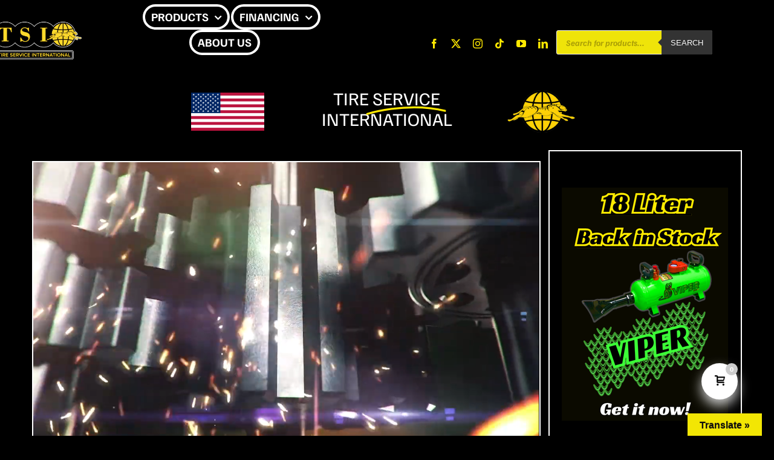

--- FILE ---
content_type: text/html; charset=UTF-8
request_url: https://buytsi.com/
body_size: 33666
content:
<!DOCTYPE html>
<html class="avada-html-layout-wide avada-html-header-position-top avada-is-100-percent-template" lang="en-US" prefix="og: http://ogp.me/ns# fb: http://ogp.me/ns/fb#">
<head>
	<meta http-equiv="X-UA-Compatible" content="IE=edge" />
	<meta http-equiv="Content-Type" content="text/html; charset=utf-8"/>
	<meta name="viewport" content="width=device-width, initial-scale=1" />
	<meta name='robots' content='index, follow, max-image-preview:large, max-snippet:-1, max-video-preview:-1' />
	<style>img:is([sizes="auto" i], [sizes^="auto," i]) { contain-intrinsic-size: 3000px 1500px }</style>
	
	<!-- This site is optimized with the Yoast SEO plugin v26.7 - https://yoast.com/wordpress/plugins/seo/ -->
	<title>Tire and Recycling Equipment - Tire Service International</title>
	<meta name="description" content="Tire Service International: Your go-to for American-made Tire Service and Recycling Equipment. Well-known for the Cheetah! Explore our quality products today!" />
	<link rel="canonical" href="https://buytsi.com/" />
	<meta property="og:locale" content="en_US" />
	<meta property="og:type" content="website" />
	<meta property="og:title" content="Tire and Recycling Equipment - Tire Service International" />
	<meta property="og:description" content="Tire Service International: Your go-to for American-made Tire Service and Recycling Equipment. Well-known for the Cheetah! Explore our quality products today!" />
	<meta property="og:url" content="https://buytsi.com/" />
	<meta property="og:site_name" content="Tire Service International" />
	<meta property="article:publisher" content="https://www.facebook.com/buystsi" />
	<meta property="article:modified_time" content="2025-05-29T16:13:49+00:00" />
	<meta name="twitter:card" content="summary_large_image" />
	<meta name="twitter:site" content="@TireServiceInt1" />
	<script type="application/ld+json" class="yoast-schema-graph">{"@context":"https://schema.org","@graph":[{"@type":"WebPage","@id":"https://buytsi.com/","url":"https://buytsi.com/","name":"Tire and Recycling Equipment - Tire Service International","isPartOf":{"@id":"https://buytsi.com/#website"},"about":{"@id":"https://buytsi.com/#organization"},"datePublished":"2021-07-19T06:00:27+00:00","dateModified":"2025-05-29T16:13:49+00:00","description":"Tire Service International: Your go-to for American-made Tire Service and Recycling Equipment. Well-known for the Cheetah! Explore our quality products today!","breadcrumb":{"@id":"https://buytsi.com/#breadcrumb"},"inLanguage":"en-US","potentialAction":[{"@type":"ReadAction","target":["https://buytsi.com/"]}]},{"@type":"BreadcrumbList","@id":"https://buytsi.com/#breadcrumb","itemListElement":[{"@type":"ListItem","position":1,"name":"Home"}]},{"@type":"WebSite","@id":"https://buytsi.com/#website","url":"https://buytsi.com/","name":"Tire Service International","description":"Tire Machine Manufacturing and Bead Seaters","publisher":{"@id":"https://buytsi.com/#organization"},"potentialAction":[{"@type":"SearchAction","target":{"@type":"EntryPoint","urlTemplate":"https://buytsi.com/?s={search_term_string}"},"query-input":{"@type":"PropertyValueSpecification","valueRequired":true,"valueName":"search_term_string"}}],"inLanguage":"en-US"},{"@type":"Organization","@id":"https://buytsi.com/#organization","name":"Tire Service International","url":"https://buytsi.com/","logo":{"@type":"ImageObject","inLanguage":"en-US","@id":"https://buytsi.com/#/schema/logo/image/","url":"https://buytsi.com/wp-content/uploads/2021/06/logocheetah.png","contentUrl":"https://buytsi.com/wp-content/uploads/2021/06/logocheetah.png","width":1125,"height":825,"caption":"Tire Service International"},"image":{"@id":"https://buytsi.com/#/schema/logo/image/"},"sameAs":["https://www.facebook.com/buystsi","https://x.com/TireServiceInt1","https://www.instagram.com/tire_service_international/","https://www.youtube.com/user/TSISSG1"]}]}</script>
	<!-- / Yoast SEO plugin. -->


<link rel='dns-prefetch' href='//translate.google.com' />
<link rel='dns-prefetch' href='//collect.commerce.godaddy.com' />
<link rel="alternate" type="application/rss+xml" title="Tire Service International &raquo; Feed" href="https://buytsi.com/feed/" />
<link rel="alternate" type="application/rss+xml" title="Tire Service International &raquo; Comments Feed" href="https://buytsi.com/comments/feed/" />
								<link rel="icon" href="https://buytsi.com/wp-content/uploads/2022/05/CHEETAH-GLOBE-2-e1651698860139.png" type="image/png" />
		
		
		
									<meta name="description" content="Your Content Goes Here           SHOP OUR ORIGNAL BEAD SEATERS     
THE WORLD&#039;S FIRST CHOICE FOR AMERICAN MADE TIRE AND RECYCLING EQUIPMENT."/>
				
		<meta property="og:locale" content="en_US"/>
		<meta property="og:type" content="website"/>
		<meta property="og:site_name" content="Tire Service International"/>
		<meta property="og:title" content="Tire and Recycling Equipment - Tire Service International"/>
				<meta property="og:description" content="Your Content Goes Here           SHOP OUR ORIGNAL BEAD SEATERS     
THE WORLD&#039;S FIRST CHOICE FOR AMERICAN MADE TIRE AND RECYCLING EQUIPMENT."/>
				<meta property="og:url" content="https://buytsi.com/"/>
						<meta property="og:image" content="https://buytsi.com/wp-content/uploads/2024/08/TSI-LOGO-WHITE-Bright-Yellow.png"/>
		<meta property="og:image:width" content="2100"/>
		<meta property="og:image:height" content="1500"/>
		<meta property="og:image:type" content="image/png"/>
				<link rel='stylesheet' id='stripe-main-styles-css' href='https://buytsi.com/wp-content/mu-plugins/vendor/godaddy/mwc-core/assets/css/stripe-settings.css' type='text/css' media='all' />
<link rel='stylesheet' id='godaddy-payments-payinperson-main-styles-css' href='https://buytsi.com/wp-content/mu-plugins/vendor/godaddy/mwc-core/assets/css/pay-in-person-method.css' type='text/css' media='all' />
<link rel='stylesheet' id='woobt-blocks-css' href='https://buytsi.com/wp-content/plugins/woo-bought-together/assets/css/blocks.css?ver=7.7.5' type='text/css' media='all' />
<link rel='stylesheet' id='wp-components-css' href='https://buytsi.com/wp-includes/css/dist/components/style.min.css?ver=6.8.3' type='text/css' media='all' />
<link rel='stylesheet' id='flexible-shipping-ups-blocks-integration-frontend-css' href='https://buytsi.com/wp-content/plugins/flexible-shipping-ups/build/point-selection-block-frontend.css?ver=1765543255' type='text/css' media='all' />
<link rel='stylesheet' id='flexible-shipping-ups-blocks-integration-editor-css' href='https://buytsi.com/wp-content/plugins/flexible-shipping-ups/build/point-selection-block.css?ver=1765543255' type='text/css' media='all' />
<link rel='stylesheet' id='awsm-ead-public-css' href='https://buytsi.com/wp-content/plugins/embed-any-document/css/embed-public.min.css?ver=2.7.12' type='text/css' media='all' />
<link rel='stylesheet' id='cr-frontend-css-css' href='https://buytsi.com/wp-content/plugins/customer-reviews-woocommerce/css/frontend.css?ver=5.96.0' type='text/css' media='all' />
<link rel='stylesheet' id='cr-badges-css-css' href='https://buytsi.com/wp-content/plugins/customer-reviews-woocommerce/css/badges.css?ver=5.96.0' type='text/css' media='all' />
<link rel='stylesheet' id='google-language-translator-css' href='https://buytsi.com/wp-content/plugins/google-language-translator/css/style.css?ver=6.0.20' type='text/css' media='' />
<link rel='stylesheet' id='glt-toolbar-styles-css' href='https://buytsi.com/wp-content/plugins/google-language-translator/css/toolbar.css?ver=6.0.20' type='text/css' media='' />
<style id='woocommerce-inline-inline-css' type='text/css'>
.woocommerce form .form-row .required { visibility: visible; }
</style>
<link rel='stylesheet' id='godaddy-styles-css' href='https://buytsi.com/wp-content/mu-plugins/vendor/wpex/godaddy-launch/includes/Dependencies/GoDaddy/Styles/build/latest.css?ver=2.0.2' type='text/css' media='all' />
<link rel='stylesheet' id='gateway-css' href='https://buytsi.com/wp-content/plugins/woocommerce-paypal-payments/modules/ppcp-button/assets/css/gateway.css?ver=3.3.1' type='text/css' media='all' />
<link rel='stylesheet' id='slick-css' href='https://buytsi.com/wp-content/plugins/woo-bought-together/assets/slick/slick.css?ver=6.8.3' type='text/css' media='all' />
<link rel='stylesheet' id='woobt-frontend-css' href='https://buytsi.com/wp-content/plugins/woo-bought-together/assets/css/frontend.css?ver=7.7.5' type='text/css' media='all' />
<link rel='stylesheet' id='dgwt-wcas-style-css' href='https://buytsi.com/wp-content/plugins/ajax-search-for-woocommerce/assets/css/style.min.css?ver=1.32.2' type='text/css' media='all' />
<link rel='stylesheet' id='photoswipe-css' href='https://buytsi.com/wp-content/plugins/woocommerce/assets/css/photoswipe/photoswipe.min.css?ver=10.4.3' type='text/css' media='all' />
<link rel='stylesheet' id='photoswipe-default-skin-css' href='https://buytsi.com/wp-content/plugins/woocommerce/assets/css/photoswipe/default-skin/default-skin.min.css?ver=10.4.3' type='text/css' media='all' />
<link rel='stylesheet' id='wpmenucart-icons-css' href='https://buytsi.com/wp-content/plugins/wp-menu-cart-pro/assets/css/wpmenucart-icons-pro.min.css?ver=4.0.1' type='text/css' media='all' />
<style id='wpmenucart-icons-inline-css' type='text/css'>
@font-face {
    font-family:'WPMenuCart';
    src: url('https://buytsi.com/wp-content/plugins/wp-menu-cart-pro/assets/fonts/WPMenuCart.eot');
    src: url('https://buytsi.com/wp-content/plugins/wp-menu-cart-pro/assets/fonts/WPMenuCart.eot?#iefix') format('embedded-opentype'),
         url('https://buytsi.com/wp-content/plugins/wp-menu-cart-pro/assets/fonts/WPMenuCart.woff2') format('woff2'),
         url('https://buytsi.com/wp-content/plugins/wp-menu-cart-pro/assets/fonts/WPMenuCart.woff') format('woff'),
         url('https://buytsi.com/wp-content/plugins/wp-menu-cart-pro/assets/fonts/WPMenuCart.ttf') format('truetype'),
         url('https://buytsi.com/wp-content/plugins/wp-menu-cart-pro/assets/fonts/WPMenuCart.svg#WPMenuCart') format('svg');
    font-weight:normal;
	font-style:normal;
	font-display:swap;
}
</style>
<link rel='stylesheet' id='wpmenucart-css' href='https://buytsi.com/wp-content/plugins/wp-menu-cart-pro/assets/css/wpmenucart-main.min.css?ver=4.0.1' type='text/css' media='all' />
<link rel='stylesheet' id='mwc-payments-payment-form-css' href='https://buytsi.com/wp-content/mu-plugins/vendor/godaddy/mwc-core/assets/css/payment-form.css' type='text/css' media='all' />
<link rel='stylesheet' id='fusion-dynamic-css-css' href='https://buytsi.com/wp-content/uploads/fusion-styles/c49ff49d5b436cdcbe0882120c289642.min.css?ver=3.14.2' type='text/css' media='all' />
<script type="text/javascript" src="https://buytsi.com/wp-includes/js/jquery/jquery.min.js?ver=3.7.1" id="jquery-core-js"></script>
<script type="text/javascript" id="en_unishippers_freight_frontend_checkout_script-js-extra">
/* <![CDATA[ */
var frontend_script = {"pluginsUrl":"https:\/\/buytsi.com\/wp-content\/plugins"};
/* ]]> */
</script>
<script type="text/javascript" src="https://buytsi.com/wp-content/plugins/ltl-freight-quotes-unishippers-edition/front/js/en-unishippers-ltl-checkout.js?ver=1.0.0" id="en_unishippers_freight_frontend_checkout_script-js"></script>
<script type="text/javascript" id="cartbounty-js-extra">
/* <![CDATA[ */
var cartbounty_co = {"save_custom_fields":"1","checkout_fields":"#email, #billing_email, #billing-country, #billing_country, #billing-first_name, #billing_first_name, #billing-last_name, #billing_last_name, #billing-company, #billing_company, #billing-address_1, #billing_address_1, #billing-address_2, #billing_address_2, #billing-city, #billing_city, #billing-state, #billing_state, #billing-postcode, #billing_postcode, #billing-phone, #billing_phone, #shipping-country, #shipping_country, #shipping-first_name, #shipping_first_name, #shipping-last_name, #shipping_last_name, #shipping-company, #shipping_company, #shipping-address_1, #shipping_address_1, #shipping-address_2, #shipping_address_2, #shipping-city, #shipping_city, #shipping-state, #shipping_state, #shipping-postcode, #shipping_postcode, #shipping-phone, #checkbox-control-1, #ship-to-different-address-checkbox, #checkbox-control-0, #createaccount, #checkbox-control-2, #order-notes textarea, #order_comments","custom_email_selectors":".cartbounty-custom-email-field, .login #username, .wpforms-container input[type=\"email\"], .sgpb-form input[type=\"email\"], .pum-container input[type=\"email\"], .nf-form-cont input[type=\"email\"], .wpcf7 input[type=\"email\"], .fluentform input[type=\"email\"], .sib_signup_form input[type=\"email\"], .mailpoet_form input[type=\"email\"], .tnp input[type=\"email\"], .om-element input[type=\"email\"], .om-holder input[type=\"email\"], .poptin-popup input[type=\"email\"], .gform_wrapper input[type=\"email\"], .paoc-popup input[type=\"email\"], .ays-pb-form input[type=\"email\"], .hustle-form input[type=\"email\"], .et_pb_section input[type=\"email\"], .brave_form_form input[type=\"email\"], .ppsPopupShell input[type=\"email\"], .xoo-el-container input[type=\"email\"], .xoo-el-container input[name=\"xoo-el-username\"]","custom_phone_selectors":".cartbounty-custom-phone-field, .wpforms-container input[type=\"tel\"], .sgpb-form input[type=\"tel\"], .nf-form-cont input[type=\"tel\"], .wpcf7 input[type=\"tel\"], .fluentform input[type=\"tel\"], .om-element input[type=\"tel\"], .om-holder input[type=\"tel\"], .poptin-popup input[type=\"tel\"], .gform_wrapper input[type=\"tel\"], .paoc-popup input[type=\"tel\"], .ays-pb-form input[type=\"tel\"], .hustle-form input[name=\"phone\"], .et_pb_section input[type=\"tel\"], .xoo-el-container input[type=\"tel\"]","custom_button_selectors":".cartbounty-add-to-cart, .add_to_cart_button, .ajax_add_to_cart, .single_add_to_cart_button, .yith-wfbt-submit-button","consent_field":"","email_validation":"^[^\\s@]+@[^\\s@]+\\.[^\\s@]{2,}$","phone_validation":"^[+0-9\\s]\\s?\\d[0-9\\s-.]{6,30}$","nonce":"b9a39fec67","ajaxurl":"https:\/\/buytsi.com\/wp-admin\/admin-ajax.php"};
/* ]]> */
</script>
<script type="text/javascript" src="https://buytsi.com/wp-content/plugins/woo-save-abandoned-carts/public/js/cartbounty-public.js?ver=8.10" id="cartbounty-js"></script>
<script type="text/javascript" src="https://buytsi.com/wp-content/plugins/woocommerce/assets/js/jquery-blockui/jquery.blockUI.min.js?ver=2.7.0-wc.10.4.3" id="wc-jquery-blockui-js" defer="defer" data-wp-strategy="defer"></script>
<script type="text/javascript" id="wc-add-to-cart-js-extra">
/* <![CDATA[ */
var wc_add_to_cart_params = {"ajax_url":"\/wp-admin\/admin-ajax.php","wc_ajax_url":"\/?wc-ajax=%%endpoint%%","i18n_view_cart":"View cart","cart_url":"https:\/\/buytsi.com\/cart\/","is_cart":"","cart_redirect_after_add":"yes"};
/* ]]> */
</script>
<script type="text/javascript" src="https://buytsi.com/wp-content/plugins/woocommerce/assets/js/frontend/add-to-cart.min.js?ver=10.4.3" id="wc-add-to-cart-js" defer="defer" data-wp-strategy="defer"></script>
<script type="text/javascript" src="https://buytsi.com/wp-content/plugins/woocommerce/assets/js/js-cookie/js.cookie.min.js?ver=2.1.4-wc.10.4.3" id="wc-js-cookie-js" defer="defer" data-wp-strategy="defer"></script>
<script type="text/javascript" id="woocommerce-js-extra">
/* <![CDATA[ */
var woocommerce_params = {"ajax_url":"\/wp-admin\/admin-ajax.php","wc_ajax_url":"\/?wc-ajax=%%endpoint%%","i18n_password_show":"Show password","i18n_password_hide":"Hide password"};
/* ]]> */
</script>
<script type="text/javascript" src="https://buytsi.com/wp-content/plugins/woocommerce/assets/js/frontend/woocommerce.min.js?ver=10.4.3" id="woocommerce-js" defer="defer" data-wp-strategy="defer"></script>
<script type="text/javascript" id="WCPAY_ASSETS-js-extra">
/* <![CDATA[ */
var wcpayAssets = {"url":"https:\/\/buytsi.com\/wp-content\/plugins\/woocommerce-payments\/dist\/"};
/* ]]> */
</script>
<script type="text/javascript" src="https://buytsi.com/wp-content/plugins/woocommerce/assets/js/photoswipe/photoswipe.min.js?ver=4.1.1-wc.10.4.3" id="wc-photoswipe-js" defer="defer" data-wp-strategy="defer"></script>
<script type="text/javascript" src="https://buytsi.com/wp-content/plugins/woocommerce/assets/js/photoswipe/photoswipe-ui-default.min.js?ver=4.1.1-wc.10.4.3" id="wc-photoswipe-ui-default-js" defer="defer" data-wp-strategy="defer"></script>
<script type="text/javascript" src="https://collect.commerce.godaddy.com/sdk.js" id="poynt-collect-sdk-js"></script>
<script type="text/javascript" id="mwc-payments-poynt-payment-form-js-extra">
/* <![CDATA[ */
var poyntPaymentFormI18n = {"errorMessages":{"genericError":"An error occurred, please try again or try an alternate form of payment.","missingCardDetails":"Missing card details.","missingBillingDetails":"Missing billing details."}};
/* ]]> */
</script>
<script type="text/javascript" src="https://buytsi.com/wp-content/mu-plugins/vendor/godaddy/mwc-core/assets/js/payments/frontend/poynt.js" id="mwc-payments-poynt-payment-form-js"></script>
<link rel="https://api.w.org/" href="https://buytsi.com/wp-json/" /><link rel="alternate" title="JSON" type="application/json" href="https://buytsi.com/wp-json/wp/v2/pages/3642" /><link rel="EditURI" type="application/rsd+xml" title="RSD" href="https://buytsi.com/xmlrpc.php?rsd" />
<meta name="generator" content="WordPress 6.8.3" />
<meta name="generator" content="WooCommerce 10.4.3" />
<link rel='shortlink' href='https://buytsi.com/' />
<link rel="alternate" title="oEmbed (JSON)" type="application/json+oembed" href="https://buytsi.com/wp-json/oembed/1.0/embed?url=https%3A%2F%2Fbuytsi.com%2F" />
<link rel="alternate" title="oEmbed (XML)" type="text/xml+oembed" href="https://buytsi.com/wp-json/oembed/1.0/embed?url=https%3A%2F%2Fbuytsi.com%2F&#038;format=xml" />
<style>#google_language_translator{width:auto!important;}div.skiptranslate.goog-te-gadget{display:inline!important;}.goog-tooltip{display: none!important;}.goog-tooltip:hover{display: none!important;}.goog-text-highlight{background-color:transparent!important;border:none!important;box-shadow:none!important;}#google_language_translator select.goog-te-combo{color:#32373c;}#google_language_translator{color:transparent;}body{top:0px!important;}#goog-gt-{display:none!important;}font font{background-color:transparent!important;box-shadow:none!important;position:initial!important;}#glt-translate-trigger > span{color:#0f0f0f;}#glt-translate-trigger{background:#f2e604;}.goog-te-gadget .goog-te-combo{width:100%;}#google_language_translator .goog-te-gadget .goog-te-combo{background:#eeee22;border:0!important;}</style><script id='pixel-script-poptin' src='https://cdn.popt.in/pixel.js?id=a840a0f678eab' async='true'></script> 
<!-- This website runs the Product Feed ELITE for WooCommerce by AdTribes.io plugin -->
		<style>
			.dgwt-wcas-ico-magnifier,.dgwt-wcas-ico-magnifier-handler{max-width:20px}.dgwt-wcas-search-wrapp{max-width:600px}.dgwt-wcas-search-wrapp .dgwt-wcas-sf-wrapp input[type=search].dgwt-wcas-search-input,.dgwt-wcas-search-wrapp .dgwt-wcas-sf-wrapp input[type=search].dgwt-wcas-search-input:hover,.dgwt-wcas-search-wrapp .dgwt-wcas-sf-wrapp input[type=search].dgwt-wcas-search-input:focus{background-color:#efe409;color:#0f0100;border-color:#f2f2f2}.dgwt-wcas-sf-wrapp input[type=search].dgwt-wcas-search-input::placeholder{color:#0f0100;opacity:.3}.dgwt-wcas-sf-wrapp input[type=search].dgwt-wcas-search-input::-webkit-input-placeholder{color:#0f0100;opacity:.3}.dgwt-wcas-sf-wrapp input[type=search].dgwt-wcas-search-input:-moz-placeholder{color:#0f0100;opacity:.3}.dgwt-wcas-sf-wrapp input[type=search].dgwt-wcas-search-input::-moz-placeholder{color:#0f0100;opacity:.3}.dgwt-wcas-sf-wrapp input[type=search].dgwt-wcas-search-input:-ms-input-placeholder{color:#0f0100}.dgwt-wcas-no-submit.dgwt-wcas-search-wrapp .dgwt-wcas-ico-magnifier path,.dgwt-wcas-search-wrapp .dgwt-wcas-close path{fill:#0f0100}.dgwt-wcas-loader-circular-path{stroke:#0f0100}.dgwt-wcas-preloader{opacity:.6}		</style>
			<style>
		.fusion-secondary-menu-search {
			width: 500px;
		}

		.fusion-flyout-search .dgwt-wcas-search-wrapp {
			margin-top: 21px;
		}

		.dgwt-wcas-details-wrapp .quantity {
			width: auto;
		}

		.fusion-main-menu-search .dgwt-wcas-search-wrapp {
			margin-top: calc((var(--nav_height) / 2) - (var(--nav_typography-font-size) / 2));
		}

		.fusion-header-v7 .fusion-main-menu-search .dgwt-wcas-search-wrapp {
			margin-top: 0;
		}

		.dgwt-wcas-ico-magnifier, .dgwt-wcas-ico-magnifier-handler {
			max-width: none;
			fill: var(--nav_typography-color);
			max-height: var(--nav_typography-font-size);
		}

		.dgwt-wcas-ico-magnifier:hover, .dgwt-wcas-ico-magnifier-handler:hover {
			fill: var(--menu_hover_first_color);
		}

		.dgwt-wcas-sf-wrapp .dgwt-wcas-ico-magnifier:hover {
			fill: currentColor;
			opacity: 0.7;
		}

		.fusion-is-sticky .dgwt-wcas-ico-magnifier, .fusion-is-sticky .dgwt-wcas-ico-magnifier-handler {
			fill: var(--header_sticky_menu_color);
		}

		.fusion-is-sticky .dgwt-wcas-ico-magnifier:hover, .fusion-is-sticky .dgwt-wcas-ico-magnifier-handler:hover {
			fill: var(--menu_hover_first_color);
		}

		.fusion-header-v4 .fusion-main-menu {
			overflow: visible;
		}

		.fusion-search-form {
			display: none;
		}

		html:not(.dgwt-wcas-overlay-mobile-on) .fusion-header-v4 .fusion-main-menu .dgwt-wcas-search-wrapp.dgwt-wcas-layout-icon .dgwt-wcas-search-form {
			top: 100%;
		}

		.fusion-header-v4 .fusion-main-menu .dgwt-wcas-layout-icon-open .dgwt-wcas-search-icon-arrow {
			top: calc(100% + -4px);
		}

		.fusion-main-menu .fusion-main-menu-search a:after {
			display: none !important;
		}

		.menu-item > .dgwt-wcas-layout-icon {
			display: flex;
			flex-direction: row;
			justify-content: center;
			align-items: center;
		}

		@media (max-width: 1100px) {
			.fusion-flyout-search .dgwt-wcas-search-wrapp {
				margin-top: 73px;
				max-width: 100%;
				padding: 0 30px 0 30px;
			}

		}

		@media (max-width: 800px) {
			.fusion-logo .dgwt-wcas-search-wrapp {
				display: none;
			}
		}
	</style>
		<style type="text/css" id="css-fb-visibility">@media screen and (max-width: 640px){.fusion-no-small-visibility{display:none !important;}body .sm-text-align-center{text-align:center !important;}body .sm-text-align-left{text-align:left !important;}body .sm-text-align-right{text-align:right !important;}body .sm-text-align-justify{text-align:justify !important;}body .sm-flex-align-center{justify-content:center !important;}body .sm-flex-align-flex-start{justify-content:flex-start !important;}body .sm-flex-align-flex-end{justify-content:flex-end !important;}body .sm-mx-auto{margin-left:auto !important;margin-right:auto !important;}body .sm-ml-auto{margin-left:auto !important;}body .sm-mr-auto{margin-right:auto !important;}body .fusion-absolute-position-small{position:absolute;width:100%;}.awb-sticky.awb-sticky-small{ position: sticky; top: var(--awb-sticky-offset,0); }}@media screen and (min-width: 641px) and (max-width: 1024px){.fusion-no-medium-visibility{display:none !important;}body .md-text-align-center{text-align:center !important;}body .md-text-align-left{text-align:left !important;}body .md-text-align-right{text-align:right !important;}body .md-text-align-justify{text-align:justify !important;}body .md-flex-align-center{justify-content:center !important;}body .md-flex-align-flex-start{justify-content:flex-start !important;}body .md-flex-align-flex-end{justify-content:flex-end !important;}body .md-mx-auto{margin-left:auto !important;margin-right:auto !important;}body .md-ml-auto{margin-left:auto !important;}body .md-mr-auto{margin-right:auto !important;}body .fusion-absolute-position-medium{position:absolute;width:100%;}.awb-sticky.awb-sticky-medium{ position: sticky; top: var(--awb-sticky-offset,0); }}@media screen and (min-width: 1025px){.fusion-no-large-visibility{display:none !important;}body .lg-text-align-center{text-align:center !important;}body .lg-text-align-left{text-align:left !important;}body .lg-text-align-right{text-align:right !important;}body .lg-text-align-justify{text-align:justify !important;}body .lg-flex-align-center{justify-content:center !important;}body .lg-flex-align-flex-start{justify-content:flex-start !important;}body .lg-flex-align-flex-end{justify-content:flex-end !important;}body .lg-mx-auto{margin-left:auto !important;margin-right:auto !important;}body .lg-ml-auto{margin-left:auto !important;}body .lg-mr-auto{margin-right:auto !important;}body .fusion-absolute-position-large{position:absolute;width:100%;}.awb-sticky.awb-sticky-large{ position: sticky; top: var(--awb-sticky-offset,0); }}</style>	<noscript><style>.woocommerce-product-gallery{ opacity: 1 !important; }</style></noscript>
	<style type="text/css">.recentcomments a{display:inline !important;padding:0 !important;margin:0 !important;}</style><style type="text/css" id="custom-background-css">
body.custom-background { background-color: #ffe900; }
</style>
	<!-- There is no amphtml version available for this URL. -->		<style type="text/css" id="wp-custom-css">
			/* Put the Layout Builder header above everything */
.header-zfix {
  position: relative !important;
  z-index: 2147483647 !important;
  isolation: isolate !important;  /* creates a fresh top stacking context */
  overflow: visible !important;
}

/* Make sure the dropdown layers sit on top */
.header-zfix .fusion-main-menu .sub-menu,
.header-zfix .fusion-megamenu-wrapper,
.header-zfix .fusion-main-menu .fusion-dropdown-menu {
  position: absolute !important;
  z-index: 2147483647 !important;
  overflow: visible !important;
}

/* Nudge the Woo toolbar down the stack on archive pages */
body.archive .fusion-woo-toolbar,
body.archive .woocommerce-ordering,
body.archive .fusion-woo-product-ordering,
body.archive .fusion-woo-view-switcher {
  position: relative !important;
  z-index: 0 !important;
  transform: none !important;
  filter: none !important;
  opacity: 1 !important;
  overflow: visible !important;
}
		</style>
				<script type="text/javascript">
			var doc = document.documentElement;
			doc.setAttribute( 'data-useragent', navigator.userAgent );
		</script>
		<script>window.faitracker=window.faitracker||function(){this.q=[];var t=new CustomEvent("FAITRACKER_QUEUED_EVENT");return this.init=function(t,e,a){this.TOKEN=t,this.INIT_PARAMS=e,this.INIT_CALLBACK=a,window.dispatchEvent(new CustomEvent("FAITRACKER_INIT_EVENT"))},this.call=function(){var e={k:"",a:[]};if(arguments&&arguments.length>=1){for(var a=1;a<arguments.length;a++)e.a.push(arguments[a]);e.k=arguments[0]}this.q.push(e),window.dispatchEvent(t)},this.message=function(){window.addEventListener("message",function(t){"faitracker"===t.data.origin&&this.call("message",t.data.type,t.data.message)})},this.message(),this.init("9p5tej2afh2cke11r2v8y9gwuv84cczu",{host:"https://api.factors.ai"}),this}(),function(){var t=document.createElement("script");t.type="text/javascript",t.src="https://app.factors.ai/assets/factors.js",t.async=!0,(d=document.getElementsByTagName("script")[0]).parentNode.insertBefore(t,d)}();</script>
	<script>window.faitracker=window.faitracker||function(){this.q=[];var t=new CustomEvent("FAITRACKER_QUEUED_EVENT");return this.init=function(t,e,a){this.TOKEN=t,this.INIT_PARAMS=e,this.INIT_CALLBACK=a,window.dispatchEvent(new CustomEvent("FAITRACKER_INIT_EVENT"))},this.call=function(){var e={k:"",a:[]};if(arguments&&arguments.length>=1){for(var a=1;a<arguments.length;a++)e.a.push(arguments[a]);e.k=arguments[0]}this.q.push(e),window.dispatchEvent(t)},this.message=function(){window.addEventListener("message",function(t){"faitracker"===t.data.origin&&this.call("message",t.data.type,t.data.message)})},this.message(),this.init("9p5tej2afh2cke11r2v8y9gwuv84cczu",{host:"https://api.factors.ai"}),this}(),function(){var t=document.createElement("script");t.type="text/javascript",t.src="https://app.factors.ai/assets/factors.js",t.async=!0,(d=document.getElementsByTagName("script")[0]).parentNode.insertBefore(t,d)}();</script></head>

<body class="home wp-singular page-template page-template-100-width page-template-100-width-php page page-id-3642 custom-background wp-theme-Avada theme-Avada woocommerce-no-js fusion-image-hovers fusion-pagination-sizing fusion-button_type-3d fusion-button_span-no fusion-button_gradient-linear avada-image-rollover-circle-yes avada-image-rollover-no fusion-body ltr fusion-sticky-header no-tablet-sticky-header no-mobile-sticky-header no-mobile-slidingbar no-mobile-totop fusion-disable-outline fusion-sub-menu-fade mobile-logo-pos-left layout-wide-mode avada-has-boxed-modal-shadow- layout-scroll-offset-full avada-has-zero-margin-offset-top fusion-top-header menu-text-align-center fusion-woo-product-design-classic fusion-woo-shop-page-columns-4 fusion-woo-related-columns-4 fusion-woo-archive-page-columns-3 fusion-woocommerce-equal-heights avada-has-woo-gallery-disabled woo-sale-badge-circle woo-outofstock-badge-top_bar mobile-menu-design-classic fusion-show-pagination-text fusion-header-layout-v3 avada-responsive avada-footer-fx-none avada-menu-highlight-style-bar fusion-search-form-clean fusion-main-menu-search-overlay fusion-avatar-circle avada-dropdown-styles avada-blog-layout-medium avada-blog-archive-layout-grid avada-header-shadow-no avada-menu-icon-position-left avada-has-megamenu-shadow avada-has-mobile-menu-search avada-has-main-nav-search-icon avada-has-breadcrumb-mobile-hidden avada-has-titlebar-hide avada-header-border-color-full-transparent avada-has-transparent-timeline_color avada-has-pagination-width_height avada-flyout-menu-direction-fade avada-ec-views-v1" data-awb-post-id="3642">
		<a class="skip-link screen-reader-text" href="#content">Skip to content</a>

	<div id="boxed-wrapper">
		
		<div id="wrapper" class="fusion-wrapper">
			<div id="home" style="position:relative;top:-1px;"></div>
												<div class="fusion-tb-header"><div class="fusion-fullwidth fullwidth-box fusion-builder-row-1 fusion-flex-container has-pattern-background has-mask-background nonhundred-percent-fullwidth non-hundred-percent-height-scrolling header-zfix fusion-custom-z-index" style="--awb-border-radius-top-left:0px;--awb-border-radius-top-right:0px;--awb-border-radius-bottom-right:0px;--awb-border-radius-bottom-left:0px;--awb-z-index:100;--awb-padding-right:41.336px;--awb-padding-bottom:0px;--awb-padding-left:0px;--awb-margin-bottom:0px;--awb-background-color:#000000;--awb-flex-wrap:wrap;" ><div class="fusion-builder-row fusion-row fusion-flex-align-items-flex-start fusion-flex-content-wrap" style="max-width:1424.8px;margin-left: calc(-4% / 2 );margin-right: calc(-4% / 2 );"><div class="fusion-layout-column fusion_builder_column fusion-builder-column-0 fusion_builder_column_1_6 1_6 fusion-flex-column fusion-flex-align-self-center" style="--awb-padding-right:36px;--awb-padding-right-small:45.988px;--awb-bg-color:#000000;--awb-bg-color-hover:#000000;--awb-bg-size:cover;--awb-width-large:16.666666666667%;--awb-margin-top-large:0px;--awb-spacing-right-large:5.76%;--awb-margin-bottom-large:0px;--awb-spacing-left-large:2.88%;--awb-width-medium:16.666666666667%;--awb-order-medium:0;--awb-spacing-right-medium:5.76%;--awb-spacing-left-medium:2.88%;--awb-width-small:100%;--awb-order-small:0;--awb-spacing-right-small:0%;--awb-spacing-left-small:23.328%;" data-scroll-devices="small-visibility,medium-visibility,large-visibility"><div class="fusion-column-wrapper fusion-column-has-shadow fusion-flex-justify-content-flex-start fusion-content-layout-column"><div class="fusion-image-element sm-text-align-center" style="text-align:left;--awb-caption-title-font-family:var(--h2_typography-font-family);--awb-caption-title-font-weight:var(--h2_typography-font-weight);--awb-caption-title-font-style:var(--h2_typography-font-style);--awb-caption-title-size:var(--h2_typography-font-size);--awb-caption-title-transform:var(--h2_typography-text-transform);--awb-caption-title-line-height:var(--h2_typography-line-height);--awb-caption-title-letter-spacing:var(--h2_typography-letter-spacing);"><span class=" fusion-imageframe imageframe-none imageframe-1 hover-type-none"><a class="fusion-no-lightbox" href="http://buytsi.com" target="_self" aria-label="CHEETAH UPDATE"><img decoding="async" width="300" height="159" src="data:image/svg+xml,%3Csvg%20xmlns%3D%27http%3A%2F%2Fwww.w3.org%2F2000%2Fsvg%27%20width%3D%27984%27%20height%3D%27520%27%20viewBox%3D%270%200%20984%20520%27%3E%3Crect%20width%3D%27984%27%20height%3D%27520%27%20fill-opacity%3D%220%22%2F%3E%3C%2Fsvg%3E" data-orig-src="https://buytsi.com/wp-content/uploads/2024/09/CHEETAH-UPDATE-300x159.jpg" alt class="lazyload img-responsive wp-image-6251"/></a></span></div></div></div><div class="fusion-layout-column fusion_builder_column fusion-builder-column-1 fusion_builder_column_2_5 2_5 fusion-flex-column" style="--awb-z-index:100;--awb-padding-right:79.9805px;--awb-padding-right-small:0px;--awb-padding-left-small:0px;--awb-bg-color:#000000;--awb-bg-color-hover:#000000;--awb-bg-size:cover;--awb-width-large:40%;--awb-margin-top-large:7px;--awb-spacing-right-large:9.36%;--awb-margin-bottom-large:0px;--awb-spacing-left-large:0%;--awb-width-medium:40%;--awb-order-medium:0;--awb-spacing-right-medium:9.36%;--awb-spacing-left-medium:0%;--awb-width-small:100%;--awb-order-small:0;--awb-spacing-right-small:38.592%;--awb-margin-bottom-small:0px;--awb-spacing-left-small:47.808%;" data-scroll-devices="small-visibility,medium-visibility,large-visibility"><div class="fusion-column-wrapper fusion-column-has-shadow fusion-flex-justify-content-center fusion-content-layout-column"><nav class="awb-menu awb-menu_row awb-menu_em-hover mobile-mode-collapse-to-button awb-menu_icons-bottom awb-menu_dc-yes mobile-trigger-fullwidth-off awb-menu_mobile-toggle awb-menu_indent-right mobile-size-full-absolute loading mega-menu-loading awb-menu_desktop awb-menu_dropdown awb-menu_expand-center awb-menu_transition-fade" style="--awb-font-size:19px;--awb-text-transform:uppercase;--awb-bg:#000000;--awb-border-radius-top-left:25px;--awb-border-radius-top-right:25px;--awb-border-radius-bottom-right:25px;--awb-border-radius-bottom-left:25px;--awb-gap:2px;--awb-align-items:center;--awb-justify-content:center;--awb-items-padding-right:10px;--awb-items-padding-left:10px;--awb-border-color:#ffffff;--awb-border-top:4px;--awb-border-right:4px;--awb-border-bottom:4px;--awb-border-left:4px;--awb-color:#ffffff;--awb-letter-spacing:var(--awb-typography3-letter-spacing);--awb-active-color:var(--awb-color1);--awb-active-bg:#000000;--awb-submenu-color:#ffffff;--awb-submenu-bg:#000000;--awb-submenu-sep-color:#ffe900;--awb-submenu-items-padding-top:10px;--awb-submenu-items-padding-bottom:10px;--awb-submenu-border-radius-top-left:6px;--awb-submenu-border-radius-top-right:6px;--awb-submenu-border-radius-bottom-right:6px;--awb-submenu-border-radius-bottom-left:6px;--awb-submenu-active-bg:#f8ef21;--awb-submenu-active-color:var(--awb-color8);--awb-submenu-font-size:.9em;--awb-submenu-text-transform:none;--awb-icons-size:15;--awb-icons-color:#ffe900;--awb-icons-hover-color:var(--awb-color1);--awb-main-justify-content:flex-start;--awb-mobile-nav-button-align-hor:flex-end;--awb-mobile-bg:#000000;--awb-mobile-color:#f8ef21;--awb-mobile-nav-items-height:55;--awb-mobile-active-bg:var(--awb-color5);--awb-mobile-active-color:#000000;--awb-mobile-trigger-font-size:25px;--awb-mobile-trigger-color:var(--awb-color8);--awb-mobile-trigger-background-color:#f8ef21;--awb-mobile-nav-trigger-bottom-margin:10px;--awb-mobile-text-transform:uppercase;--awb-mobile-sep-color:var(--awb-color1);--awb-mobile-justify:flex-end;--awb-mobile-caret-left:0;--awb-mobile-caret-right:auto;--awb-box-shadow:2px 4px 6px 1px hsla(var(--awb-color8-h),var(--awb-color8-s),var(--awb-color8-l),calc( var(--awb-color8-a) - 90% ));;--awb-fusion-font-family-typography:&quot;Familjen Grotesk&quot;;--awb-fusion-font-style-typography:normal;--awb-fusion-font-weight-typography:700;--awb-fusion-font-family-submenu-typography:&quot;Familjen Grotesk&quot;;--awb-fusion-font-style-submenu-typography:normal;--awb-fusion-font-weight-submenu-typography:700;--awb-fusion-font-family-mobile-typography:&quot;Familjen Grotesk&quot;;--awb-fusion-font-style-mobile-typography:normal;--awb-fusion-font-weight-mobile-typography:700;" aria-label="Main Menu" data-breakpoint="640" data-count="0" data-transition-type="center" data-transition-time="300" data-expand="center"><button type="button" class="awb-menu__m-toggle awb-menu__m-toggle_no-text" aria-expanded="false" aria-controls="menu-main-menu"><span class="awb-menu__m-toggle-inner"><span class="collapsed-nav-text"><span class="screen-reader-text">Toggle Navigation</span></span><span class="awb-menu__m-collapse-icon awb-menu__m-collapse-icon_no-text"><span class="awb-menu__m-collapse-icon-open awb-menu__m-collapse-icon-open_no-text fa-bars fas"></span><span class="awb-menu__m-collapse-icon-close awb-menu__m-collapse-icon-close_no-text fa-bars fas"></span></span></span></button><ul id="menu-main-menu" class="fusion-menu awb-menu__main-ul awb-menu__main-ul_row"><li  id="menu-item-59"  class="menu-item menu-item-type-post_type menu-item-object-page menu-item-has-children menu-item-59 awb-menu__li awb-menu__main-li awb-menu__main-li_regular"  data-item-id="59"><span class="awb-menu__main-background-default awb-menu__main-background-default_center"></span><span class="awb-menu__main-background-active awb-menu__main-background-active_center"></span><a  href="https://buytsi.com/products/" class="awb-menu__main-a awb-menu__main-a_regular"><span class="menu-text">Products</span><span class="awb-menu__open-nav-submenu-hover"></span></a><button type="button" aria-label="Open submenu of Products" aria-expanded="false" class="awb-menu__open-nav-submenu_mobile awb-menu__open-nav-submenu_main"></button><ul class="awb-menu__sub-ul awb-menu__sub-ul_main"><li  id="menu-item-2169"  class="menu-item menu-item-type-custom menu-item-object-custom menu-item-2169 awb-menu__li awb-menu__sub-li" ><div  class="dgwt-wcas-search-wrapp dgwt-wcas-has-submit woocommerce dgwt-wcas-style-solaris js-dgwt-wcas-layout-classic dgwt-wcas-layout-classic js-dgwt-wcas-mobile-overlay-enabled">
		<form class="dgwt-wcas-search-form" role="search" action="https://buytsi.com/" method="get">
		<div class="dgwt-wcas-sf-wrapp">
						<label class="screen-reader-text"
				for="dgwt-wcas-search-input-1">
				Products search			</label>

			<input
				id="dgwt-wcas-search-input-1"
				type="search"
				class="dgwt-wcas-search-input"
				name="s"
				value=""
				placeholder="Search for products..."
				autocomplete="off"
							/>
			<div class="dgwt-wcas-preloader"></div>

			<div class="dgwt-wcas-voice-search"></div>

							<button type="submit"
						aria-label="Search"
						class="dgwt-wcas-search-submit">Search</button>
			
			<input type="hidden" name="post_type" value="product"/>
			<input type="hidden" name="dgwt_wcas" value="1"/>

			
					</div>
	</form>
</div>
</li><li  id="menu-item-194"  class="menu-item menu-item-type-custom menu-item-object-custom menu-item-has-children menu-item-194 awb-menu__li awb-menu__sub-li" ><a  href="/product-category/cheetah-viper-bead-seaters/" class="awb-menu__sub-a"><span>CHEETAH &#038; VIPER BEAD SEATERS</span><span class="awb-menu__open-nav-submenu-hover"></span></a><button type="button" aria-label="Open submenu of CHEETAH &amp; VIPER BEAD SEATERS" aria-expanded="false" class="awb-menu__open-nav-submenu_mobile awb-menu__open-nav-submenu_sub"></button><ul class="awb-menu__sub-ul awb-menu__sub-ul_grand"><li  id="menu-item-193"  class="menu-item menu-item-type-custom menu-item-object-custom menu-item-193 awb-menu__li awb-menu__sub-li" ><a  href="/product-category/bead-seater-accessories/" class="awb-menu__sub-a"><span>BEAD SEATER ACCESSORIES</span></a></li></ul></li><li  id="menu-item-227"  class="menu-item menu-item-type-custom menu-item-object-custom menu-item-has-children menu-item-227 awb-menu__li awb-menu__sub-li" ><a  href="/product-category/tire-siper/" class="awb-menu__sub-a"><span>TIRE SIPER</span><span class="awb-menu__open-nav-submenu-hover"></span></a><button type="button" aria-label="Open submenu of TIRE SIPER" aria-expanded="false" class="awb-menu__open-nav-submenu_mobile awb-menu__open-nav-submenu_sub"></button><ul class="awb-menu__sub-ul awb-menu__sub-ul_grand"><li  id="menu-item-232"  class="menu-item menu-item-type-custom menu-item-object-custom menu-item-232 awb-menu__li awb-menu__sub-li" ><a  href="/product-category/tire-siper-supplies/" class="awb-menu__sub-a"><span>TIRE SIPER SUPPLIES</span></a></li><li  id="menu-item-231"  class="menu-item menu-item-type-custom menu-item-object-custom menu-item-231 awb-menu__li awb-menu__sub-li" ><a  href="/product-category/tire-siper-frequent-order/" class="awb-menu__sub-a"><span>TIRE SIPER FREQUENT ORDER</span></a></li><li  id="menu-item-229"  class="menu-item menu-item-type-custom menu-item-object-custom menu-item-229 awb-menu__li awb-menu__sub-li" ><a  href="/product-category/tire-siper-adapters-accessories/" class="awb-menu__sub-a"><span>TIRE SIPER ADAPTERS &#038; ACCESSORIES</span></a></li></ul></li><li  id="menu-item-202"  class="menu-item menu-item-type-custom menu-item-object-custom menu-item-202 awb-menu__li awb-menu__sub-li" ><a  href="/product-category/tire-cutters/" class="awb-menu__sub-a"><span>TIRE CUTTERS</span></a></li><li  id="menu-item-208"  class="menu-item menu-item-type-custom menu-item-object-custom menu-item-has-children menu-item-208 awb-menu__li awb-menu__sub-li" ><a  href="/product-category/tire-inspector/" class="awb-menu__sub-a"><span>TIRE INSPECTOR</span><span class="awb-menu__open-nav-submenu-hover"></span></a><button type="button" aria-label="Open submenu of TIRE INSPECTOR" aria-expanded="false" class="awb-menu__open-nav-submenu_mobile awb-menu__open-nav-submenu_sub"></button><ul class="awb-menu__sub-ul awb-menu__sub-ul_grand"><li  id="menu-item-197"  class="menu-item menu-item-type-custom menu-item-object-custom menu-item-197 awb-menu__li awb-menu__sub-li" ><a  href="/product-category/expanding-rims/" class="awb-menu__sub-a"><span>EXPANDING RIMS</span></a></li></ul></li><li  id="menu-item-189"  class="menu-item menu-item-type-custom menu-item-object-custom menu-item-has-children menu-item-189 awb-menu__li awb-menu__sub-li" ><a  href="/product-category/amermac-tire-truers-balancers/" class="awb-menu__sub-a"><span>AMERMAC TIRE TRUERS &#038; BALANCERS</span><span class="awb-menu__open-nav-submenu-hover"></span></a><button type="button" aria-label="Open submenu of AMERMAC TIRE TRUERS &amp; BALANCERS" aria-expanded="false" class="awb-menu__open-nav-submenu_mobile awb-menu__open-nav-submenu_sub"></button><ul class="awb-menu__sub-ul awb-menu__sub-ul_grand"><li  id="menu-item-191"  class="menu-item menu-item-type-custom menu-item-object-custom menu-item-191 awb-menu__li awb-menu__sub-li" ><a  href="/product-category/amermac-truer-supplies/" class="awb-menu__sub-a"><span>AMERMAC TRUER SUPPLIES</span></a></li><li  id="menu-item-190"  class="menu-item menu-item-type-custom menu-item-object-custom menu-item-190 awb-menu__li awb-menu__sub-li" ><a  href="/product-category/amermac-truer-adapters/" class="awb-menu__sub-a"><span>AMERMAC TRUER ADAPTERS</span></a></li></ul></li><li  id="menu-item-199"  class="menu-item menu-item-type-custom menu-item-object-custom menu-item-199 awb-menu__li awb-menu__sub-li" ><a  href="/product-category/salvage-recycling-equipment/" class="awb-menu__sub-a"><span>SALVAGE &#038; RECYCLING EQUIPMENT</span></a></li><li  id="menu-item-233"  class="menu-item menu-item-type-custom menu-item-object-custom menu-item-233 awb-menu__li awb-menu__sub-li" ><a  href="/product-category/wheel-crushers/" class="awb-menu__sub-a"><span>WHEEL CRUSHERS</span></a></li><li  id="menu-item-201"  class="menu-item menu-item-type-custom menu-item-object-custom menu-item-201 awb-menu__li awb-menu__sub-li" ><a  href="/product-category/tire-changers/" class="awb-menu__sub-a"><span>TIRE CHANGERS</span></a></li><li  id="menu-item-200"  class="menu-item menu-item-type-custom menu-item-object-custom menu-item-200 awb-menu__li awb-menu__sub-li" ><a  href="/product-category/service-shop-storage/" class="awb-menu__sub-a"><span>SERVICE SHOP &#038; STORAGE</span></a></li><li  id="menu-item-198"  class="menu-item menu-item-type-custom menu-item-object-custom menu-item-198 awb-menu__li awb-menu__sub-li" ><a  href="/product-category/new-products/" class="awb-menu__sub-a"><span>NEW PRODUCTS</span></a></li><li  id="menu-item-195"  class="menu-item menu-item-type-custom menu-item-object-custom menu-item-195 awb-menu__li awb-menu__sub-li" ><a  href="/product-category/deals/" class="awb-menu__sub-a"><span>DEALS</span></a></li></ul></li><li  id="menu-item-2483"  class="menu-item menu-item-type-custom menu-item-object-custom menu-item-has-children menu-item-2483 awb-menu__li awb-menu__main-li awb-menu__main-li_regular"  data-item-id="2483"><span class="awb-menu__main-background-default awb-menu__main-background-default_center"></span><span class="awb-menu__main-background-active awb-menu__main-background-active_center"></span><a  href="https://buytsi.com/financing/" class="awb-menu__main-a awb-menu__main-a_regular"><span class="menu-text">Financing</span><span class="awb-menu__open-nav-submenu-hover"></span></a><button type="button" aria-label="Open submenu of Financing" aria-expanded="false" class="awb-menu__open-nav-submenu_mobile awb-menu__open-nav-submenu_main"></button><ul class="awb-menu__sub-ul awb-menu__sub-ul_main"><li  id="menu-item-624"  class="menu-item menu-item-type-custom menu-item-object-custom menu-item-624 awb-menu__li awb-menu__sub-li" ><a  target="_blank" rel="noopener noreferrer" href="https://myascentium.com/ApplyNow/CommCredit" class="awb-menu__sub-a"><span>Ascentium</span></a></li><li  id="menu-item-2486"  class="menu-item menu-item-type-custom menu-item-object-custom menu-item-2486 awb-menu__li awb-menu__sub-li" ><a  href="https://www.clicklease.com/tire-service-international/" class="awb-menu__sub-a"><span>Clicklease</span></a></li></ul></li><li  id="menu-item-56"  class="menu-item menu-item-type-post_type menu-item-object-page menu-item-56 awb-menu__li awb-menu__main-li awb-menu__main-li_regular"  data-item-id="56"><span class="awb-menu__main-background-default awb-menu__main-background-default_center"></span><span class="awb-menu__main-background-active awb-menu__main-background-active_center"></span><a  href="https://buytsi.com/about-us/" class="awb-menu__main-a awb-menu__main-a_regular"><span class="menu-text">About Us</span></a></li><li class="menu-item wpmenucart wpmenucartli wpmenucart-display-standard menu-item awb-menu__li awb-menu__main-li awb-menu__main-li_regular wp-block-navigation-item wp-block-navigation-link empty" style="">
	
	
	<a class="wpmenucart-contents empty-wpmenucart-visible wp-block-navigation-item__content" href="https://buytsi.com/products/" title="Start shopping">
		<i class="wpmenucart-icon-shopping-cart-2" role="img" aria-label="Cart"></i>
	</a>
	
	
	
</li></ul></nav></div></div><div class="fusion-layout-column fusion_builder_column fusion-builder-column-2 fusion_builder_column_1_6 1_6 fusion-flex-column fusion-flex-align-self-center" style="--awb-padding-top:24px;--awb-padding-right-small:20px;--awb-bg-size:cover;--awb-width-large:16.666666666667%;--awb-margin-top-large:12.98438px;--awb-spacing-right-large:0%;--awb-margin-bottom-large:27.9922px;--awb-spacing-left-large:0%;--awb-width-medium:16.666666666667%;--awb-order-medium:0;--awb-spacing-right-medium:0%;--awb-spacing-left-medium:0%;--awb-width-small:100%;--awb-order-small:0;--awb-margin-top-small:0px;--awb-spacing-right-small:3.264%;--awb-margin-bottom-small:0px;--awb-spacing-left-small:14.88%;"><div class="fusion-column-wrapper fusion-column-has-shadow fusion-flex-justify-content-center fusion-content-layout-column"><div class="fusion-social-links fusion-social-links-1" style="--awb-margin-top:5px;--awb-margin-right:10px;--awb-margin-bottom:5px;--awb-margin-left:0px;--awb-alignment:center;--awb-box-border-top:0px;--awb-box-border-right:0px;--awb-box-border-bottom:0px;--awb-box-border-left:0px;--awb-icon-colors-hover:var(--awb-color3);--awb-box-colors-hover:hsla(var(--awb-color2-h),var(--awb-color2-s),var(--awb-color2-l),calc( var(--awb-color2-a) - 20% ));--awb-box-border-color:var(--awb-color3);--awb-box-border-color-hover:var(--awb-color4);"><div class="fusion-social-networks color-type-custom"><div class="fusion-social-networks-wrapper"><a class="fusion-social-network-icon fusion-tooltip fusion-facebook awb-icon-facebook" style="color:var(--awb-color4);font-size:16px;" data-placement="top" data-title="Facebook" data-toggle="tooltip" title="Facebook" aria-label="facebook" target="_blank" rel="noopener noreferrer" href="https://www.facebook.com/buystsi"></a><a class="fusion-social-network-icon fusion-tooltip fusion-twitter awb-icon-twitter" style="color:var(--awb-color4);font-size:16px;" data-placement="top" data-title="X" data-toggle="tooltip" title="X" aria-label="twitter" target="_blank" rel="noopener noreferrer" href="https://twitter.com/TireServiceInt1"></a><a class="fusion-social-network-icon fusion-tooltip fusion-instagram awb-icon-instagram" style="color:var(--awb-color4);font-size:16px;" data-placement="top" data-title="Instagram" data-toggle="tooltip" title="Instagram" aria-label="instagram" target="_blank" rel="noopener noreferrer" href="https://www.instagram.com/tire_service_international"></a><a class="fusion-social-network-icon fusion-tooltip fusion-tiktok awb-icon-tiktok" style="color:var(--awb-color4);font-size:16px;" data-placement="top" data-title="Tiktok" data-toggle="tooltip" title="Tiktok" aria-label="tiktok" target="_blank" rel="noopener noreferrer" href="https://www.tiktok.com/@tireserviceinternational"></a><a class="fusion-social-network-icon fusion-tooltip fusion-youtube awb-icon-youtube" style="color:var(--awb-color4);font-size:16px;" data-placement="top" data-title="YouTube" data-toggle="tooltip" title="YouTube" aria-label="youtube" target="_blank" rel="noopener noreferrer" href="https://www.youtube.com/c/TSISSG1"></a><a class="fusion-social-network-icon fusion-tooltip fusion-linkedin awb-icon-linkedin" style="color:var(--awb-color4);font-size:16px;" data-placement="top" data-title="LinkedIn" data-toggle="tooltip" title="LinkedIn" aria-label="linkedin" target="_blank" rel="noopener noreferrer" href="https://www.linkedin.com/company/tire-service-international"></a></div></div></div></div></div><div class="fusion-layout-column fusion_builder_column fusion-builder-column-3 fusion_builder_column_1_5 1_5 fusion-flex-column fusion-flex-align-self-flex-start" style="--awb-bg-size:cover;--awb-width-large:20%;--awb-margin-top-large:0px;--awb-spacing-right-large:0%;--awb-margin-bottom-large:44.9688px;--awb-spacing-left-large:0%;--awb-width-medium:20%;--awb-order-medium:0;--awb-spacing-right-medium:0%;--awb-spacing-left-medium:0%;--awb-width-small:100%;--awb-order-small:0;--awb-spacing-right-small:0%;--awb-margin-bottom-small:0px;--awb-spacing-left-small:7.008%;" data-scroll-devices="small-visibility,medium-visibility,large-visibility"><div class="fusion-column-wrapper fusion-column-has-shadow fusion-flex-justify-content-flex-start fusion-content-layout-column"><div class="fusion-search-element fusion-search-element-1 fusion-search-form-clean" style="--awb-margin-top:50px;--awb-border-radius:5px;"><div  class="dgwt-wcas-search-wrapp dgwt-wcas-has-submit woocommerce dgwt-wcas-style-solaris js-dgwt-wcas-layout-classic dgwt-wcas-layout-classic js-dgwt-wcas-mobile-overlay-enabled">
		<form class="dgwt-wcas-search-form" role="search" action="https://buytsi.com/" method="get">
		<div class="dgwt-wcas-sf-wrapp">
						<label class="screen-reader-text"
				for="dgwt-wcas-search-input-2">
				Products search			</label>

			<input
				id="dgwt-wcas-search-input-2"
				type="search"
				class="dgwt-wcas-search-input"
				name="s"
				value=""
				placeholder="Search for products..."
				autocomplete="off"
							/>
			<div class="dgwt-wcas-preloader"></div>

			<div class="dgwt-wcas-voice-search"></div>

							<button type="submit"
						aria-label="Search"
						class="dgwt-wcas-search-submit">Search</button>
			
			<input type="hidden" name="post_type" value="product"/>
			<input type="hidden" name="dgwt_wcas" value="1"/>

			
					</div>
	</form>
</div>
</div></div></div></div></div>
</div>		<div id="sliders-container" class="fusion-slider-visibility">
					</div>
											
			
						<main id="main" class="clearfix width-100">
				<div class="fusion-row" style="max-width:100%;">
<section id="content" class="full-width">
					<div id="post-3642" class="post-3642 page type-page status-publish hentry">
			<span class="entry-title rich-snippet-hidden">Home</span><span class="vcard rich-snippet-hidden"><span class="fn"><a href="https://buytsi.com/author/pwsadmin/" title="Posts by Tire Service International" rel="author">Tire Service International</a></span></span><span class="updated rich-snippet-hidden">2025-05-29T09:13:49-07:00</span>						<div class="post-content">
				<div class="fusion-fullwidth fullwidth-box fusion-builder-row-2 fusion-flex-container has-pattern-background has-mask-background nonhundred-percent-fullwidth non-hundred-percent-height-scrolling" style="--awb-border-radius-top-left:0px;--awb-border-radius-top-right:0px;--awb-border-radius-bottom-right:0px;--awb-border-radius-bottom-left:0px;--awb-background-color:#000000;--awb-flex-wrap:wrap;" ><div class="fusion-builder-row fusion-row fusion-flex-align-items-flex-start fusion-flex-content-wrap" style="max-width:1424.8px;margin-left: calc(-4% / 2 );margin-right: calc(-4% / 2 );"><div class="fusion-layout-column fusion_builder_column fusion-builder-column-4 fusion_builder_column_1_3 1_3 fusion-flex-column fusion-flex-align-self-center fusion-no-small-visibility" style="--awb-padding-top:16px;--awb-padding-bottom:4.98828px;--awb-bg-size:cover;--awb-width-large:33.333333333333%;--awb-margin-top-large:0px;--awb-spacing-right-large:2.016%;--awb-margin-bottom-large:25px;--awb-spacing-left-large:67.104%;--awb-width-medium:33.333333333333%;--awb-order-medium:0;--awb-spacing-right-medium:2.016%;--awb-spacing-left-medium:67.104%;--awb-width-small:100%;--awb-order-small:0;--awb-spacing-right-small:1.92%;--awb-spacing-left-small:1.92%;" data-scroll-devices="small-visibility,medium-visibility,large-visibility"><div class="fusion-column-wrapper fusion-column-has-shadow fusion-flex-justify-content-flex-start fusion-content-layout-column"><div class="fusion-image-element " style="--awb-caption-title-font-family:var(--h2_typography-font-family);--awb-caption-title-font-weight:var(--h2_typography-font-weight);--awb-caption-title-font-style:var(--h2_typography-font-style);--awb-caption-title-size:var(--h2_typography-font-size);--awb-caption-title-transform:var(--h2_typography-text-transform);--awb-caption-title-line-height:var(--h2_typography-line-height);--awb-caption-title-letter-spacing:var(--h2_typography-letter-spacing);"><span class=" fusion-imageframe imageframe-none imageframe-2 hover-type-none"><img decoding="async" width="300" height="158" title="Flag_of_the_United_States" src="https://buytsi.com/wp-content/uploads/2025/04/Flag_of_the_United_States.png" data-orig-src="https://buytsi.com/wp-content/uploads/2025/04/Flag_of_the_United_States-300x158.png" alt class="lazyload img-responsive wp-image-7029" srcset="data:image/svg+xml,%3Csvg%20xmlns%3D%27http%3A%2F%2Fwww.w3.org%2F2000%2Fsvg%27%20width%3D%272000%27%20height%3D%271053%27%20viewBox%3D%270%200%202000%201053%27%3E%3Crect%20width%3D%272000%27%20height%3D%271053%27%20fill-opacity%3D%220%22%2F%3E%3C%2Fsvg%3E" data-srcset="https://buytsi.com/wp-content/uploads/2025/04/Flag_of_the_United_States-200x105.png 200w, https://buytsi.com/wp-content/uploads/2025/04/Flag_of_the_United_States-400x211.png 400w, https://buytsi.com/wp-content/uploads/2025/04/Flag_of_the_United_States-600x316.png 600w, https://buytsi.com/wp-content/uploads/2025/04/Flag_of_the_United_States-800x421.png 800w, https://buytsi.com/wp-content/uploads/2025/04/Flag_of_the_United_States-1200x632.png 1200w" data-sizes="auto" data-orig-sizes="(max-width: 640px) 100vw, 200px" /></span></div></div></div><div class="fusion-layout-column fusion_builder_column fusion-builder-column-5 fusion_builder_column_1_3 1_3 fusion-flex-column fusion-flex-align-self-center" style="--awb-bg-size:cover;--awb-width-large:33.333333333333%;--awb-margin-top-large:0px;--awb-spacing-right-large:0%;--awb-margin-bottom-large:20px;--awb-spacing-left-large:0%;--awb-width-medium:33.333333333333%;--awb-order-medium:0;--awb-spacing-right-medium:0%;--awb-spacing-left-medium:0%;--awb-width-small:100%;--awb-order-small:0;--awb-spacing-right-small:1.92%;--awb-spacing-left-small:1.92%;"><div class="fusion-column-wrapper fusion-column-has-shadow fusion-flex-justify-content-flex-start fusion-content-layout-column"><div class="fusion-title title fusion-title-1 fusion-sep-none fusion-title-center fusion-title-highlight fusion-animate-once fusion-highlight-underline fusion-title-size-one" style="--awb-text-color:var(--awb-color1);--awb-highlight-color:var(--awb-color6);--awb-font-size:30px;" data-highlight="underline"><h1 class="fusion-title-heading title-heading-center" style="font-family:&quot;Familjen Grotesk&quot;;font-style:normal;font-weight:400;margin:0;text-transform:uppercase;font-size:1em;"><span class="fusion-highlighted-text-prefix">Tire</span> <span class="fusion-highlighted-text-wrapper"><span class="fusion-highlighted-text" style="color:var(--awb-color1);">Service</span><svg xmlns="http://www.w3.org/2000/svg" viewBox="0 0 500 150" preserveAspectRatio="none"><path d="M8.1,146.2c0,0,240.6-55.6,479-13.8"></path></svg></span> <span class="fusion-highlighted-text-postfix">International</span></h1></div></div></div><div class="fusion-layout-column fusion_builder_column fusion-builder-column-6 fusion_builder_column_1_3 1_3 fusion-flex-column fusion-flex-align-self-center fusion-no-small-visibility" style="--awb-bg-size:cover;--awb-width-large:33.333333333333%;--awb-margin-top-large:9px;--awb-spacing-right-large:69.408%;--awb-margin-bottom-large:24px;--awb-spacing-left-large:0%;--awb-width-medium:33.333333333333%;--awb-order-medium:0;--awb-spacing-right-medium:69.408%;--awb-spacing-left-medium:0%;--awb-width-small:100%;--awb-order-small:0;--awb-spacing-right-small:1.92%;--awb-spacing-left-small:1.92%;" data-scroll-devices="small-visibility,medium-visibility,large-visibility"><div class="fusion-column-wrapper fusion-column-has-shadow fusion-flex-justify-content-flex-start fusion-content-layout-column"><div class="fusion-image-element " style="--awb-caption-title-font-family:var(--h2_typography-font-family);--awb-caption-title-font-weight:var(--h2_typography-font-weight);--awb-caption-title-font-style:var(--h2_typography-font-style);--awb-caption-title-size:var(--h2_typography-font-size);--awb-caption-title-transform:var(--h2_typography-text-transform);--awb-caption-title-line-height:var(--h2_typography-line-height);--awb-caption-title-letter-spacing:var(--h2_typography-letter-spacing);"><span class=" fusion-imageframe imageframe-none imageframe-3 hover-type-none"><img fetchpriority="high" decoding="async" width="300" height="202" title="CHEETAH GLOBE" src="https://buytsi.com/wp-content/uploads/2022/05/CHEETAH-GLOBE-1-e1651698515203.png" data-orig-src="https://buytsi.com/wp-content/uploads/2022/05/CHEETAH-GLOBE-1-e1651698515203-300x202.png" alt class="lazyload img-responsive wp-image-4123" srcset="data:image/svg+xml,%3Csvg%20xmlns%3D%27http%3A%2F%2Fwww.w3.org%2F2000%2Fsvg%27%20width%3D%271039%27%20height%3D%27698%27%20viewBox%3D%270%200%201039%20698%27%3E%3Crect%20width%3D%271039%27%20height%3D%27698%27%20fill-opacity%3D%220%22%2F%3E%3C%2Fsvg%3E" data-srcset="https://buytsi.com/wp-content/uploads/2022/05/CHEETAH-GLOBE-1-e1651698515203-200x134.png 200w, https://buytsi.com/wp-content/uploads/2022/05/CHEETAH-GLOBE-1-e1651698515203-400x269.png 400w, https://buytsi.com/wp-content/uploads/2022/05/CHEETAH-GLOBE-1-e1651698515203-600x403.png 600w, https://buytsi.com/wp-content/uploads/2022/05/CHEETAH-GLOBE-1-e1651698515203-800x537.png 800w, https://buytsi.com/wp-content/uploads/2022/05/CHEETAH-GLOBE-1-e1651698515203.png 1039w" data-sizes="auto" data-orig-sizes="(max-width: 640px) 100vw, 200px" /></span></div></div></div></div></div><div class="fusion-fullwidth fullwidth-box fusion-builder-row-3 fusion-flex-container has-pattern-background has-mask-background nonhundred-percent-fullwidth non-hundred-percent-height-scrolling" style="--awb-border-color:var(--awb-color6);--awb-border-radius-top-left:0px;--awb-border-radius-top-right:0px;--awb-border-radius-bottom-right:0px;--awb-border-radius-bottom-left:0px;--awb-padding-top:0px;--awb-padding-right:0px;--awb-padding-bottom:5px;--awb-padding-left:0px;--awb-padding-top-small:0px;--awb-margin-top:0px;--awb-margin-bottom:0px;--awb-background-color:var(--awb-color8);--awb-flex-wrap:wrap;" ><div class="fusion-builder-row fusion-row fusion-flex-align-items-flex-start fusion-flex-justify-content-center fusion-flex-content-wrap" style="max-width:calc( 1370px + 0px );margin-left: calc(-0px / 2 );margin-right: calc(-0px / 2 );"><div class="fusion-layout-column fusion_builder_column fusion-builder-column-7 fusion_builder_column_2_3 2_3 fusion-flex-column fusion-flex-align-self-center" style="--awb-bg-size:cover;--awb-border-color:#ffffff;--awb-border-top:2px;--awb-border-right:2px;--awb-border-bottom:2px;--awb-border-left:2px;--awb-border-style:solid;--awb-width-large:66.666666666667%;--awb-margin-top-large:0px;--awb-spacing-right-large:12.988299999999999px;--awb-margin-bottom-large:20px;--awb-spacing-left-large:0px;--awb-width-medium:66.666666666667%;--awb-order-medium:0;--awb-spacing-right-medium:12.988299999999999px;--awb-spacing-left-medium:0px;--awb-width-small:100%;--awb-order-small:0;--awb-spacing-right-small:0px;--awb-spacing-left-small:0px;" data-scroll-devices="small-visibility,medium-visibility,large-visibility"><div class="fusion-column-wrapper fusion-column-has-shadow fusion-flex-justify-content-center fusion-content-layout-column"><div class="fusion-video fusion-selfhosted-video" style="max-width:100%;"><div class="video-wrapper"><video playsinline="true" width="100%" style="object-fit: cover;" autoplay="true" muted="true" loop="true" preload="auto"><source src="https://buytsi.com/wp-content/uploads/2025/04/videoplayback.mp4" type="video/mp4">Sorry, your browser doesn&#039;t support embedded videos.</video></div></div></div></div><div class="fusion-layout-column fusion_builder_column fusion-builder-column-8 fusion_builder_column_1_4 1_4 fusion-flex-column fusion-flex-align-self-center" style="--awb-padding-top:60px;--awb-padding-bottom:60.8633px;--awb-bg-color:#000000;--awb-bg-color-hover:#000000;--awb-bg-size:cover;--awb-border-color:#ffffff;--awb-border-top:2px;--awb-border-right:2px;--awb-border-bottom:2px;--awb-border-left:2px;--awb-border-style:solid;--awb-width-large:25%;--awb-margin-top-large:0px;--awb-spacing-right-large:0px;--awb-margin-bottom-large:20px;--awb-spacing-left-large:0px;--awb-width-medium:25%;--awb-order-medium:0;--awb-spacing-right-medium:0px;--awb-spacing-left-medium:0px;--awb-width-small:100%;--awb-order-small:0;--awb-spacing-right-small:0px;--awb-spacing-left-small:0px;" data-scroll-devices="small-visibility,medium-visibility,large-visibility"><div class="fusion-column-wrapper fusion-column-has-shadow fusion-flex-justify-content-flex-start fusion-content-layout-block"><div class="fusion-image-element fusion-image-align-center in-legacy-container" style="text-align:center;--awb-caption-title-font-family:var(--h2_typography-font-family);--awb-caption-title-font-weight:var(--h2_typography-font-weight);--awb-caption-title-font-style:var(--h2_typography-font-style);--awb-caption-title-size:var(--h2_typography-font-size);--awb-caption-title-transform:var(--h2_typography-text-transform);--awb-caption-title-line-height:var(--h2_typography-line-height);--awb-caption-title-letter-spacing:var(--h2_typography-letter-spacing);"><div class="imageframe-align-center"><span class=" fusion-imageframe imageframe-none imageframe-4 hover-type-none"><a class="fusion-no-lightbox" href="https://buytsi.com/product/viper-vp18al/" target="_self" aria-label="VIPER (175 x 350 px) (2)"><img decoding="async" width="275" height="385" src="https://buytsi.com/wp-content/uploads/2025/05/VIPER-175-x-350-px-2.png" data-orig-src="https://buytsi.com/wp-content/uploads/2025/05/VIPER-175-x-350-px-2.png" alt class="lazyload img-responsive wp-image-7195" srcset="data:image/svg+xml,%3Csvg%20xmlns%3D%27http%3A%2F%2Fwww.w3.org%2F2000%2Fsvg%27%20width%3D%27275%27%20height%3D%27385%27%20viewBox%3D%270%200%20275%20385%27%3E%3Crect%20width%3D%27275%27%20height%3D%27385%27%20fill-opacity%3D%220%22%2F%3E%3C%2Fsvg%3E" data-srcset="https://buytsi.com/wp-content/uploads/2025/05/VIPER-175-x-350-px-2-200x280.png 200w, https://buytsi.com/wp-content/uploads/2025/05/VIPER-175-x-350-px-2.png 275w" data-sizes="auto" data-orig-sizes="(max-width: 640px) 100vw, 275px" /></a></span></div></div></div></div></div></div><div class="fusion-fullwidth fullwidth-box fusion-builder-row-4 fusion-flex-container has-pattern-background has-mask-background fusion-parallax-none nonhundred-percent-fullwidth non-hundred-percent-height-scrolling lazyload" style="--awb-border-sizes-top:2;--awb-border-sizes-bottom:2;--awb-border-color:var(--awb-color6);--awb-border-radius-top-left:0px;--awb-border-radius-top-right:0px;--awb-border-radius-bottom-right:0px;--awb-border-radius-bottom-left:0px;--awb-padding-right:285.336px;--awb-padding-left:300.32000000000005px;--awb-background-color:#000000;--awb-background-image:linear-gradient(180deg, var(--awb-color1) 0%,var(--awb-color8) 100%);;--awb-background-size:cover;--awb-flex-wrap:wrap;" data-bg="https://buytsi.com/wp-content/uploads/2024/10/Untitled-design-2-300x169.png" data-bg-gradient="linear-gradient(180deg, var(--awb-color1) 0%,var(--awb-color8) 100%)" ><div class="fusion-builder-row fusion-row fusion-flex-align-items-center fusion-flex-justify-content-center fusion-flex-content-wrap" style="max-width:1424.8px;margin-left: calc(-4% / 2 );margin-right: calc(-4% / 2 );"><div class="fusion-layout-column fusion_builder_column fusion-builder-column-9 fusion_builder_column_1_3 1_3 fusion-flex-column fusion-flex-align-self-flex-start fusion-no-small-visibility" style="--awb-bg-size:cover;--awb-border-color:var(--awb-color6);--awb-border-top:2px;--awb-border-right:2px;--awb-border-bottom:2px;--awb-border-left:2px;--awb-border-style:solid;--awb-width-large:33.333333333333%;--awb-margin-top-large:26px;--awb-spacing-right-large:6.048%;--awb-margin-bottom-large:0px;--awb-spacing-left-large:31.104%;--awb-width-medium:33.333333333333%;--awb-order-medium:0;--awb-spacing-right-medium:6.048%;--awb-spacing-left-medium:31.104%;--awb-width-small:100%;--awb-order-small:0;--awb-spacing-right-small:1.92%;--awb-spacing-left-small:1.92%;" data-scroll-devices="small-visibility,medium-visibility,large-visibility"><div class="fusion-column-wrapper fusion-column-has-shadow fusion-flex-justify-content-center fusion-content-layout-column"><div class="fusion-image-element " style="--awb-caption-title-font-family:var(--h2_typography-font-family);--awb-caption-title-font-weight:var(--h2_typography-font-weight);--awb-caption-title-font-style:var(--h2_typography-font-style);--awb-caption-title-size:var(--h2_typography-font-size);--awb-caption-title-transform:var(--h2_typography-text-transform);--awb-caption-title-line-height:var(--h2_typography-line-height);--awb-caption-title-letter-spacing:var(--h2_typography-letter-spacing);"><span class=" fusion-imageframe imageframe-none imageframe-5 hover-type-none"><a class="fusion-no-lightbox" href="https://buytsi.com/product-category/cheetah-viper-bead-seaters/" target="_self" aria-label="CHEETAH (1)"><img decoding="async" width="300" height="300" src="https://buytsi.com/wp-content/uploads/2025/02/CHEETAH-1-1.png" data-orig-src="https://buytsi.com/wp-content/uploads/2025/02/CHEETAH-1-1-300x300.png" alt class="lazyload img-responsive wp-image-6642" srcset="data:image/svg+xml,%3Csvg%20xmlns%3D%27http%3A%2F%2Fwww.w3.org%2F2000%2Fsvg%27%20width%3D%27500%27%20height%3D%27500%27%20viewBox%3D%270%200%20500%20500%27%3E%3Crect%20width%3D%27500%27%20height%3D%27500%27%20fill-opacity%3D%220%22%2F%3E%3C%2Fsvg%3E" data-srcset="https://buytsi.com/wp-content/uploads/2025/02/CHEETAH-1-1-200x200.png 200w, https://buytsi.com/wp-content/uploads/2025/02/CHEETAH-1-1-400x400.png 400w, https://buytsi.com/wp-content/uploads/2025/02/CHEETAH-1-1.png 500w" data-sizes="auto" data-orig-sizes="(max-width: 640px) 100vw, 400px" /></a></span></div></div></div><div class="fusion-layout-column fusion_builder_column fusion-builder-column-10 fusion_builder_column_1_3 1_3 fusion-flex-column fusion-no-small-visibility" style="--awb-bg-size:cover;--awb-width-large:33.333333333333%;--awb-margin-top-large:38.960899999999995px;--awb-spacing-right-large:0%;--awb-margin-bottom-large:20px;--awb-spacing-left-large:0%;--awb-width-medium:33.333333333333%;--awb-order-medium:0;--awb-spacing-right-medium:0%;--awb-spacing-left-medium:0%;--awb-width-small:100%;--awb-order-small:0;--awb-spacing-right-small:1.92%;--awb-spacing-left-small:1.92%;" data-scroll-devices="small-visibility,medium-visibility,large-visibility"><div class="fusion-column-wrapper fusion-column-has-shadow fusion-flex-justify-content-flex-start fusion-content-layout-column"><div class="fusion-title title fusion-title-2 fusion-sep-none fusion-title-center fusion-title-highlight fusion-animate-once fusion-highlight-double_underline fusion-title-size-one" style="--awb-text-color:var(--awb-color1);--awb-highlight-color:var(--awb-color6);--awb-font-size:50px;" data-highlight="double_underline"><h1 class="fusion-title-heading title-heading-center" style="margin:0;font-size:1em;"><span class="fusion-highlighted-text-prefix">SHOP OUR</span> <span class="fusion-highlighted-text-wrapper"><span class="fusion-highlighted-text" style="color:var(--awb-color1);">ORIGINAL</span><svg xmlns="http://www.w3.org/2000/svg" viewBox="0 0 500 150" preserveAspectRatio="none"><path d="M10.3,130.6c0,0,193.9-24.3,475.2-11.2"></path><path d="M38.9,148.9c0,0,173.8-35.3,423.3-11.8"></path></svg></span> <span class="fusion-highlighted-text-postfix">BEAD SEATERS</span></h1></div></div></div><div class="fusion-layout-column fusion_builder_column fusion-builder-column-11 fusion_builder_column_1_3 1_3 fusion-flex-column fusion-flex-align-self-flex-start fusion-no-small-visibility" style="--awb-bg-size:cover;--awb-border-color:var(--awb-color6);--awb-border-top:2px;--awb-border-right:2px;--awb-border-bottom:2px;--awb-border-left:2px;--awb-border-style:solid;--awb-width-large:33.333333333333%;--awb-margin-top-large:19px;--awb-spacing-right-large:32.544%;--awb-margin-bottom-large:20px;--awb-spacing-left-large:3.744%;--awb-width-medium:33.333333333333%;--awb-order-medium:0;--awb-spacing-right-medium:32.544%;--awb-spacing-left-medium:3.744%;--awb-width-small:100%;--awb-order-small:0;--awb-spacing-right-small:1.92%;--awb-spacing-left-small:1.92%;" data-scroll-devices="small-visibility,medium-visibility,large-visibility"><div class="fusion-column-wrapper fusion-column-has-shadow fusion-flex-justify-content-center fusion-content-layout-column"><div class="fusion-image-element " style="--awb-caption-title-font-family:var(--h2_typography-font-family);--awb-caption-title-font-weight:var(--h2_typography-font-weight);--awb-caption-title-font-style:var(--h2_typography-font-style);--awb-caption-title-size:var(--h2_typography-font-size);--awb-caption-title-transform:var(--h2_typography-text-transform);--awb-caption-title-line-height:var(--h2_typography-line-height);--awb-caption-title-letter-spacing:var(--h2_typography-letter-spacing);"><span class=" fusion-imageframe imageframe-none imageframe-6 hover-type-none"><a class="fusion-no-lightbox" href="https://buytsi.com/product-category/cheetah-viper-bead-seaters/" target="_self" aria-label="A FUTURE CLASSIC"><img decoding="async" width="300" height="300" src="https://buytsi.com/wp-content/uploads/2025/02/A-FUTURE-CLASSIC.png" data-orig-src="https://buytsi.com/wp-content/uploads/2025/02/A-FUTURE-CLASSIC-300x300.png" alt class="lazyload img-responsive wp-image-6660" srcset="data:image/svg+xml,%3Csvg%20xmlns%3D%27http%3A%2F%2Fwww.w3.org%2F2000%2Fsvg%27%20width%3D%27500%27%20height%3D%27500%27%20viewBox%3D%270%200%20500%20500%27%3E%3Crect%20width%3D%27500%27%20height%3D%27500%27%20fill-opacity%3D%220%22%2F%3E%3C%2Fsvg%3E" data-srcset="https://buytsi.com/wp-content/uploads/2025/02/A-FUTURE-CLASSIC-200x200.png 200w, https://buytsi.com/wp-content/uploads/2025/02/A-FUTURE-CLASSIC-400x400.png 400w, https://buytsi.com/wp-content/uploads/2025/02/A-FUTURE-CLASSIC.png 500w" data-sizes="auto" data-orig-sizes="(max-width: 640px) 100vw, 400px" /></a></span></div></div></div></div></div><div class="fusion-fullwidth fullwidth-box fusion-builder-row-5 fusion-flex-container has-pattern-background has-mask-background faded-background fusion-parallax-none nonhundred-percent-fullwidth non-hundred-percent-height-scrolling lazyload" style="--awb-background-position:center top;--awb-background-repeat:repeat-y;--awb-background-blend-mode:darken;--awb-border-color:var(--awb-color6);--awb-border-radius-top-left:0px;--awb-border-radius-top-right:0px;--awb-border-radius-bottom-right:0px;--awb-border-radius-bottom-left:0px;--awb-padding-right:0px;--awb-padding-bottom:60px;--awb-padding-left:0px;--awb-margin-top:0px;--awb-background-image:radial-gradient(circle at center center, #000000 86%,#000000 100%);;--awb-background-size:cover;--awb-flex-wrap:wrap;" data-bg="https://buytsi.com/wp-content/uploads/2025/02/Untitled-1080-x-1920-px.png" data-bg-gradient="radial-gradient(circle at center center, #000000 86%,#000000 100%)" ><div class="fullwidth-faded lazyload" style="--awb-background-color:#141414;--awb-background-position:center top;--awb-background-repeat:repeat-y;--awb-background-blend-mode:darken;--awb-background-size:cover;--awb-background-image:radial-gradient(circle at center center, #000000 86%,#000000 100%);;" data-bg="https://buytsi.com/wp-content/uploads/2025/02/Untitled-1080-x-1920-px.png" data-bg-gradient="radial-gradient(circle at center center, #000000 86%,#000000 100%)" ></div><div class="fusion-builder-row fusion-row fusion-flex-align-items-center fusion-flex-justify-content-center fusion-flex-content-wrap" style="max-width:calc( 1370px + 95px );margin-left: calc(-95px / 2 );margin-right: calc(-95px / 2 );"><div class="fusion-layout-column fusion_builder_column fusion-builder-column-12 fusion_builder_column_1_1 1_1 fusion-flex-column fusion-flex-align-self-center" style="--awb-padding-top:38px;--awb-bg-color:rgba(2,2,2,0);--awb-bg-color-hover:rgba(2,2,2,0);--awb-bg-size:cover;--awb-width-large:100%;--awb-margin-top-large:0px;--awb-spacing-right-large:47.5px;--awb-margin-bottom-large:0px;--awb-spacing-left-large:47.5px;--awb-width-medium:100%;--awb-order-medium:0;--awb-spacing-right-medium:47.5px;--awb-spacing-left-medium:47.5px;--awb-width-small:100%;--awb-order-small:0;--awb-spacing-right-small:47.5px;--awb-spacing-left-small:47.5px;" data-scroll-devices="small-visibility,medium-visibility,large-visibility"><div class="fusion-column-wrapper fusion-column-has-shadow fusion-flex-justify-content-flex-end fusion-content-layout-column"><div class="fusion-title title fusion-title-3 fusion-no-small-visibility fusion-sep-none fusion-title-center fusion-title-text fusion-title-size-one fusion-animated" style="--awb-text-color:#ffffff;--awb-text-stroke-size:0px;--awb-sep-color:rgba(0,0,0,0);--awb-font-size:25px;" data-animationType="fadeIn" data-animationDuration="1.0" data-animationOffset="top-into-view"><h1 class="fusion-title-heading title-heading-center" style="font-family:&quot;Familjen Grotesk&quot;;font-style:normal;font-weight:400;margin:0;letter-spacing:1px;text-transform:uppercase;font-size:1em;line-height:5px;"><div style="text-align: center;"><b style="font-size: 1em;">THE WORLD&#8217;S <u>FIRST</u> CHOICE FOR AMERICAN MADE TIRE AND RECYCLING EQUIPMENT.</b></div></h1></div><div class="awb-gallery-wrapper awb-gallery-wrapper-1 button-span-no" style="--more-btn-alignment:center;"><div style="margin:-5px;--awb-bordersize:10px;--awb-columns-small:50%;" class="fusion-gallery fusion-gallery-container fusion-grid-4 fusion-columns-total-12 fusion-gallery-layout-grid fusion-gallery-1"><div style="padding:5px;" class="fusion-grid-column fusion-gallery-column fusion-gallery-column-4"><div class="fusion-gallery-image fusion-gallery-image-liftup"><a href="https://buytsi.com/product-category/cheetah-viper-bead-seaters/" rel="noreferrer" data-rel="iLightbox[gallery_image_1]" class="fusion-lightbox" target="_self"><img decoding="async" src="https://buytsi.com/wp-content/uploads/2024/08/z9gwc19u.png" data-orig-src="https://buytsi.com/wp-content/uploads/2024/08/z9gwc19u.png" width="500" height="500" alt="" title="z9gwc19u" aria-label="z9gwc19u" class="lazyload img-responsive wp-image-6181" srcset="data:image/svg+xml,%3Csvg%20xmlns%3D%27http%3A%2F%2Fwww.w3.org%2F2000%2Fsvg%27%20width%3D%27500%27%20height%3D%27500%27%20viewBox%3D%270%200%20500%20500%27%3E%3Crect%20width%3D%27500%27%20height%3D%27500%27%20fill-opacity%3D%220%22%2F%3E%3C%2Fsvg%3E" data-srcset="https://buytsi.com/wp-content/uploads/2024/08/z9gwc19u-200x200.png 200w, https://buytsi.com/wp-content/uploads/2024/08/z9gwc19u-400x400.png 400w, https://buytsi.com/wp-content/uploads/2024/08/z9gwc19u.png 500w" data-sizes="auto" data-orig-sizes="(min-width: 2200px) 100vw, (min-width: 856px) 339px, (min-width: 784px) 452px, (min-width: 712px) 678px, (min-width: 640px) 712px, " /></a></div></div><div style="padding:5px;" class="fusion-grid-column fusion-gallery-column fusion-gallery-column-4"><div class="fusion-gallery-image fusion-gallery-image-liftup"><a href="https://buytsi.com/product-category/tire-siper-frequent-order/" rel="noreferrer" data-rel="iLightbox[gallery_image_1]" class="fusion-lightbox" target="_self"><img decoding="async" src="https://buytsi.com/wp-content/uploads/2024/08/c8r284pv.png" data-orig-src="https://buytsi.com/wp-content/uploads/2024/08/c8r284pv.png" width="500" height="500" alt="" title="c8r284pv" aria-label="c8r284pv" class="lazyload img-responsive wp-image-6186" srcset="data:image/svg+xml,%3Csvg%20xmlns%3D%27http%3A%2F%2Fwww.w3.org%2F2000%2Fsvg%27%20width%3D%27500%27%20height%3D%27500%27%20viewBox%3D%270%200%20500%20500%27%3E%3Crect%20width%3D%27500%27%20height%3D%27500%27%20fill-opacity%3D%220%22%2F%3E%3C%2Fsvg%3E" data-srcset="https://buytsi.com/wp-content/uploads/2024/08/c8r284pv-200x200.png 200w, https://buytsi.com/wp-content/uploads/2024/08/c8r284pv-400x400.png 400w, https://buytsi.com/wp-content/uploads/2024/08/c8r284pv.png 500w" data-sizes="auto" data-orig-sizes="(min-width: 2200px) 100vw, (min-width: 856px) 339px, (min-width: 784px) 452px, (min-width: 712px) 678px, (min-width: 640px) 712px, " /></a></div></div><div style="padding:5px;" class="fusion-grid-column fusion-gallery-column fusion-gallery-column-4"><div class="fusion-gallery-image fusion-gallery-image-liftup"><a href="https://buytsi.com/product-category/wheel-crushers/" rel="noreferrer" data-rel="iLightbox[gallery_image_1]" class="fusion-lightbox" target="_self"><img decoding="async" src="https://buytsi.com/wp-content/uploads/2024/08/v6e3jirs.png" data-orig-src="https://buytsi.com/wp-content/uploads/2024/08/v6e3jirs.png" width="500" height="500" alt="" title="v6e3jirs" aria-label="v6e3jirs" class="lazyload img-responsive wp-image-6189" srcset="data:image/svg+xml,%3Csvg%20xmlns%3D%27http%3A%2F%2Fwww.w3.org%2F2000%2Fsvg%27%20width%3D%27500%27%20height%3D%27500%27%20viewBox%3D%270%200%20500%20500%27%3E%3Crect%20width%3D%27500%27%20height%3D%27500%27%20fill-opacity%3D%220%22%2F%3E%3C%2Fsvg%3E" data-srcset="https://buytsi.com/wp-content/uploads/2024/08/v6e3jirs-200x200.png 200w, https://buytsi.com/wp-content/uploads/2024/08/v6e3jirs-400x400.png 400w, https://buytsi.com/wp-content/uploads/2024/08/v6e3jirs.png 500w" data-sizes="auto" data-orig-sizes="(min-width: 2200px) 100vw, (min-width: 856px) 339px, (min-width: 784px) 452px, (min-width: 712px) 678px, (min-width: 640px) 712px, " /></a></div></div><div style="padding:5px;" class="fusion-grid-column fusion-gallery-column fusion-gallery-column-4"><div class="fusion-gallery-image fusion-gallery-image-liftup"><a href="https://buytsi.com/product-category/service-shop-storage/" rel="noreferrer" data-rel="iLightbox[gallery_image_1]" class="fusion-lightbox" target="_self"><img decoding="async" src="https://buytsi.com/wp-content/uploads/2024/08/5tinnswf.png" data-orig-src="https://buytsi.com/wp-content/uploads/2024/08/5tinnswf.png" width="500" height="500" alt="" title="5tinnswf" aria-label="5tinnswf" class="lazyload img-responsive wp-image-6190" srcset="data:image/svg+xml,%3Csvg%20xmlns%3D%27http%3A%2F%2Fwww.w3.org%2F2000%2Fsvg%27%20width%3D%27500%27%20height%3D%27500%27%20viewBox%3D%270%200%20500%20500%27%3E%3Crect%20width%3D%27500%27%20height%3D%27500%27%20fill-opacity%3D%220%22%2F%3E%3C%2Fsvg%3E" data-srcset="https://buytsi.com/wp-content/uploads/2024/08/5tinnswf-200x200.png 200w, https://buytsi.com/wp-content/uploads/2024/08/5tinnswf-400x400.png 400w, https://buytsi.com/wp-content/uploads/2024/08/5tinnswf.png 500w" data-sizes="auto" data-orig-sizes="(min-width: 2200px) 100vw, (min-width: 856px) 339px, (min-width: 784px) 452px, (min-width: 712px) 678px, (min-width: 640px) 712px, " /></a></div></div><div class="clearfix"></div><div style="padding:5px;" class="fusion-grid-column fusion-gallery-column fusion-gallery-column-4"><div class="fusion-gallery-image fusion-gallery-image-liftup"><a href="https://buytsi.com/product-category/tire-changers/" rel="noreferrer" data-rel="iLightbox[gallery_image_1]" class="fusion-lightbox" target="_self"><img decoding="async" src="https://buytsi.com/wp-content/uploads/2024/08/lln06zcs.png" data-orig-src="https://buytsi.com/wp-content/uploads/2024/08/lln06zcs.png" width="500" height="500" alt="" title="lln06zcs" aria-label="lln06zcs" class="lazyload img-responsive wp-image-6183" srcset="data:image/svg+xml,%3Csvg%20xmlns%3D%27http%3A%2F%2Fwww.w3.org%2F2000%2Fsvg%27%20width%3D%27500%27%20height%3D%27500%27%20viewBox%3D%270%200%20500%20500%27%3E%3Crect%20width%3D%27500%27%20height%3D%27500%27%20fill-opacity%3D%220%22%2F%3E%3C%2Fsvg%3E" data-srcset="https://buytsi.com/wp-content/uploads/2024/08/lln06zcs-200x200.png 200w, https://buytsi.com/wp-content/uploads/2024/08/lln06zcs-400x400.png 400w, https://buytsi.com/wp-content/uploads/2024/08/lln06zcs.png 500w" data-sizes="auto" data-orig-sizes="(min-width: 2200px) 100vw, (min-width: 856px) 339px, (min-width: 784px) 452px, (min-width: 712px) 678px, (min-width: 640px) 712px, " /></a></div></div><div style="padding:5px;" class="fusion-grid-column fusion-gallery-column fusion-gallery-column-4"><div class="fusion-gallery-image fusion-gallery-image-liftup"><a href="https://buytsi.com/product-category/tire-siper/" rel="noreferrer" data-rel="iLightbox[gallery_image_1]" class="fusion-lightbox" target="_self"><img decoding="async" src="https://buytsi.com/wp-content/uploads/2024/08/33usiemg.png" data-orig-src="https://buytsi.com/wp-content/uploads/2024/08/33usiemg.png" width="500" height="500" alt="" title="33usiemg" aria-label="33usiemg" class="lazyload img-responsive wp-image-6185" srcset="data:image/svg+xml,%3Csvg%20xmlns%3D%27http%3A%2F%2Fwww.w3.org%2F2000%2Fsvg%27%20width%3D%27500%27%20height%3D%27500%27%20viewBox%3D%270%200%20500%20500%27%3E%3Crect%20width%3D%27500%27%20height%3D%27500%27%20fill-opacity%3D%220%22%2F%3E%3C%2Fsvg%3E" data-srcset="https://buytsi.com/wp-content/uploads/2024/08/33usiemg-200x200.png 200w, https://buytsi.com/wp-content/uploads/2024/08/33usiemg-400x400.png 400w, https://buytsi.com/wp-content/uploads/2024/08/33usiemg.png 500w" data-sizes="auto" data-orig-sizes="(min-width: 2200px) 100vw, (min-width: 856px) 339px, (min-width: 784px) 452px, (min-width: 712px) 678px, (min-width: 640px) 712px, " /></a></div></div><div style="padding:5px;" class="fusion-grid-column fusion-gallery-column fusion-gallery-column-4"><div class="fusion-gallery-image fusion-gallery-image-liftup"><a href="https://buytsi.com/product-category/salvage-recycling-equipment/" rel="noreferrer" data-rel="iLightbox[gallery_image_1]" class="fusion-lightbox" target="_self"><img decoding="async" src="https://buytsi.com/wp-content/uploads/2024/08/d08j2lvq.png" data-orig-src="https://buytsi.com/wp-content/uploads/2024/08/d08j2lvq.png" width="500" height="500" alt="" title="d08j2lvq" aria-label="d08j2lvq" class="lazyload img-responsive wp-image-6191" srcset="data:image/svg+xml,%3Csvg%20xmlns%3D%27http%3A%2F%2Fwww.w3.org%2F2000%2Fsvg%27%20width%3D%27500%27%20height%3D%27500%27%20viewBox%3D%270%200%20500%20500%27%3E%3Crect%20width%3D%27500%27%20height%3D%27500%27%20fill-opacity%3D%220%22%2F%3E%3C%2Fsvg%3E" data-srcset="https://buytsi.com/wp-content/uploads/2024/08/d08j2lvq-200x200.png 200w, https://buytsi.com/wp-content/uploads/2024/08/d08j2lvq-400x400.png 400w, https://buytsi.com/wp-content/uploads/2024/08/d08j2lvq.png 500w" data-sizes="auto" data-orig-sizes="(min-width: 2200px) 100vw, (min-width: 856px) 339px, (min-width: 784px) 452px, (min-width: 712px) 678px, (min-width: 640px) 712px, " /></a></div></div><div style="padding:5px;" class="fusion-grid-column fusion-gallery-column fusion-gallery-column-4"><div class="fusion-gallery-image fusion-gallery-image-liftup"><a href="https://buytsi.com/product-category/amermac-truer-supplies/" rel="noreferrer" data-rel="iLightbox[gallery_image_1]" class="fusion-lightbox" target="_self"><img decoding="async" src="https://buytsi.com/wp-content/uploads/2024/08/je5bbjue.png" data-orig-src="https://buytsi.com/wp-content/uploads/2024/08/je5bbjue.png" width="500" height="500" alt="" title="je5bbjue" aria-label="je5bbjue" class="lazyload img-responsive wp-image-6188" srcset="data:image/svg+xml,%3Csvg%20xmlns%3D%27http%3A%2F%2Fwww.w3.org%2F2000%2Fsvg%27%20width%3D%27500%27%20height%3D%27500%27%20viewBox%3D%270%200%20500%20500%27%3E%3Crect%20width%3D%27500%27%20height%3D%27500%27%20fill-opacity%3D%220%22%2F%3E%3C%2Fsvg%3E" data-srcset="https://buytsi.com/wp-content/uploads/2024/08/je5bbjue-200x200.png 200w, https://buytsi.com/wp-content/uploads/2024/08/je5bbjue-400x400.png 400w, https://buytsi.com/wp-content/uploads/2024/08/je5bbjue.png 500w" data-sizes="auto" data-orig-sizes="(min-width: 2200px) 100vw, (min-width: 856px) 339px, (min-width: 784px) 452px, (min-width: 712px) 678px, (min-width: 640px) 712px, " /></a></div></div><div class="clearfix"></div><div style="padding:5px;" class="fusion-grid-column fusion-gallery-column fusion-gallery-column-4"><div class="fusion-gallery-image fusion-gallery-image-liftup"><a href="https://buytsi.com/product-category/amermac-tire-truers-balancers/" rel="noreferrer" data-rel="iLightbox[gallery_image_1]" class="fusion-lightbox" target="_self"><img decoding="async" src="https://buytsi.com/wp-content/uploads/2024/08/5ggse4qc.png" data-orig-src="https://buytsi.com/wp-content/uploads/2024/08/5ggse4qc.png" width="500" height="500" alt="" title="5ggse4qc" aria-label="5ggse4qc" class="lazyload img-responsive wp-image-6187" srcset="data:image/svg+xml,%3Csvg%20xmlns%3D%27http%3A%2F%2Fwww.w3.org%2F2000%2Fsvg%27%20width%3D%27500%27%20height%3D%27500%27%20viewBox%3D%270%200%20500%20500%27%3E%3Crect%20width%3D%27500%27%20height%3D%27500%27%20fill-opacity%3D%220%22%2F%3E%3C%2Fsvg%3E" data-srcset="https://buytsi.com/wp-content/uploads/2024/08/5ggse4qc-200x200.png 200w, https://buytsi.com/wp-content/uploads/2024/08/5ggse4qc-400x400.png 400w, https://buytsi.com/wp-content/uploads/2024/08/5ggse4qc.png 500w" data-sizes="auto" data-orig-sizes="(min-width: 2200px) 100vw, (min-width: 856px) 339px, (min-width: 784px) 452px, (min-width: 712px) 678px, (min-width: 640px) 712px, " /></a></div></div><div style="padding:5px;" class="fusion-grid-column fusion-gallery-column fusion-gallery-column-4"><div class="fusion-gallery-image fusion-gallery-image-liftup"><a href="https://buytsi.com/product-category/tire-cutters/" rel="noreferrer" data-rel="iLightbox[gallery_image_1]" class="fusion-lightbox" target="_self"><img decoding="async" src="https://buytsi.com/wp-content/uploads/2024/08/7509c7wm.png" data-orig-src="https://buytsi.com/wp-content/uploads/2024/08/7509c7wm.png" width="500" height="500" alt="" title="7509c7wm" aria-label="7509c7wm" class="lazyload img-responsive wp-image-6182" srcset="data:image/svg+xml,%3Csvg%20xmlns%3D%27http%3A%2F%2Fwww.w3.org%2F2000%2Fsvg%27%20width%3D%27500%27%20height%3D%27500%27%20viewBox%3D%270%200%20500%20500%27%3E%3Crect%20width%3D%27500%27%20height%3D%27500%27%20fill-opacity%3D%220%22%2F%3E%3C%2Fsvg%3E" data-srcset="https://buytsi.com/wp-content/uploads/2024/08/7509c7wm-200x200.png 200w, https://buytsi.com/wp-content/uploads/2024/08/7509c7wm-400x400.png 400w, https://buytsi.com/wp-content/uploads/2024/08/7509c7wm.png 500w" data-sizes="auto" data-orig-sizes="(min-width: 2200px) 100vw, (min-width: 856px) 339px, (min-width: 784px) 452px, (min-width: 712px) 678px, (min-width: 640px) 712px, " /></a></div></div><div style="padding:5px;" class="fusion-grid-column fusion-gallery-column fusion-gallery-column-4"><div class="fusion-gallery-image fusion-gallery-image-liftup"><a href="https://buytsi.com/product-category/tire-inspector/" rel="noreferrer" data-rel="iLightbox[gallery_image_1]" class="fusion-lightbox" target="_self"><img decoding="async" src="https://buytsi.com/wp-content/uploads/2024/08/3sqwwy8h.png" data-orig-src="https://buytsi.com/wp-content/uploads/2024/08/3sqwwy8h.png" width="500" height="500" alt="" title="3sqwwy8h" aria-label="3sqwwy8h" class="lazyload img-responsive wp-image-6184" srcset="data:image/svg+xml,%3Csvg%20xmlns%3D%27http%3A%2F%2Fwww.w3.org%2F2000%2Fsvg%27%20width%3D%27500%27%20height%3D%27500%27%20viewBox%3D%270%200%20500%20500%27%3E%3Crect%20width%3D%27500%27%20height%3D%27500%27%20fill-opacity%3D%220%22%2F%3E%3C%2Fsvg%3E" data-srcset="https://buytsi.com/wp-content/uploads/2024/08/3sqwwy8h-200x200.png 200w, https://buytsi.com/wp-content/uploads/2024/08/3sqwwy8h-400x400.png 400w, https://buytsi.com/wp-content/uploads/2024/08/3sqwwy8h.png 500w" data-sizes="auto" data-orig-sizes="(min-width: 2200px) 100vw, (min-width: 856px) 339px, (min-width: 784px) 452px, (min-width: 712px) 678px, (min-width: 640px) 712px, " /></a></div></div><div style="padding:5px;" class="fusion-grid-column fusion-gallery-column fusion-gallery-column-4"><div class="fusion-gallery-image fusion-gallery-image-liftup"><a href="https://buytsi.com/product-category/expanding-rims/" rel="noreferrer" data-rel="iLightbox[gallery_image_1]" class="fusion-lightbox" target="_self"><img decoding="async" src="https://buytsi.com/wp-content/uploads/2024/08/pzxauv6b.png" data-orig-src="https://buytsi.com/wp-content/uploads/2024/08/pzxauv6b.png" width="500" height="500" alt="" title="pzxauv6b" aria-label="pzxauv6b" class="lazyload img-responsive wp-image-6192" srcset="data:image/svg+xml,%3Csvg%20xmlns%3D%27http%3A%2F%2Fwww.w3.org%2F2000%2Fsvg%27%20width%3D%27500%27%20height%3D%27500%27%20viewBox%3D%270%200%20500%20500%27%3E%3Crect%20width%3D%27500%27%20height%3D%27500%27%20fill-opacity%3D%220%22%2F%3E%3C%2Fsvg%3E" data-srcset="https://buytsi.com/wp-content/uploads/2024/08/pzxauv6b-200x200.png 200w, https://buytsi.com/wp-content/uploads/2024/08/pzxauv6b-400x400.png 400w, https://buytsi.com/wp-content/uploads/2024/08/pzxauv6b.png 500w" data-sizes="auto" data-orig-sizes="(min-width: 2200px) 100vw, (min-width: 856px) 339px, (min-width: 784px) 452px, (min-width: 712px) 678px, (min-width: 640px) 712px, " /></a></div></div><div class="clearfix"></div></div></div></div></div></div></div><div class="fusion-fullwidth fullwidth-box fusion-builder-row-6 fusion-flex-container has-pattern-background has-mask-background hundred-percent-fullwidth non-hundred-percent-height-scrolling" style="--awb-border-color:#474747;--awb-border-radius-top-left:0px;--awb-border-radius-top-right:0px;--awb-border-radius-bottom-right:0px;--awb-border-radius-bottom-left:0px;--awb-padding-right:337.992px;--awb-padding-bottom:0px;--awb-padding-left:338px;--awb-margin-top:0px;--awb-margin-bottom:0px;--awb-background-color:#000000;--awb-flex-wrap:wrap;" ><div class="fusion-builder-row fusion-row fusion-flex-align-items-stretch fusion-flex-content-wrap" style="width:calc( 100% + 0px ) !important;max-width:calc( 100% + 0px ) !important;margin-left: calc(-0px / 2 );margin-right: calc(-0px / 2 );"><div class="fusion-layout-column fusion_builder_column fusion-builder-column-13 fusion_builder_column_1_1 1_1 fusion-flex-column fusion-flex-align-self-center" style="--awb-bg-image:linear-gradient(180deg, var(--awb-color6) 0%,#ffffff 33%);--awb-bg-size:cover;--awb-width-large:100%;--awb-margin-top-large:0px;--awb-spacing-right-large:0px;--awb-margin-bottom-large:20px;--awb-spacing-left-large:0px;--awb-width-medium:100%;--awb-order-medium:0;--awb-spacing-right-medium:0px;--awb-spacing-left-medium:0px;--awb-width-small:100%;--awb-order-small:0;--awb-spacing-right-small:0px;--awb-spacing-left-small:0px;"><div class="fusion-column-wrapper fusion-column-has-shadow fusion-flex-justify-content-flex-start fusion-content-layout-column"><div class="fusion-title title fusion-title-4 fusion-sep-none fusion-title-center fusion-title-text fusion-title-size-two" style="--awb-text-color:var(--awb-color8);--awb-margin-top:0px;--awb-margin-bottom:40px;"><h2 class="fusion-title-heading title-heading-center" style="font-family:&quot;PT Serif&quot;;font-style:normal;font-weight:400;margin:0;text-transform:uppercase;line-height:46.4px;"><h1 style="text-align: center;"><span style="font-family: 'Familjen Grotesk';" data-fusion-font="true" data-fusion-google-font="Familjen Grotesk" data-fusion-google-variant="400"><b><u><span style="font-family: 'Familjen Grotesk'; font-weight: bold;" data-fusion-font="true" data-fusion-google-font="Familjen Grotesk" data-fusion-google-variant="700">Our Distributors</span></u></b></span></h1></h2></div><div class="fusion-image-carousel fusion-image-carousel-fixed fusion-image-carousel-1 lightbox-enabled"><div class="awb-carousel awb-swiper awb-swiper-carousel awb-carousel--carousel awb-swiper-dots-position-bottom" data-layout="carousel" data-autoplay="yes" data-autoplayspeed="2500" data-autoplaypause="no" data-columns="3" data-columnsmedium="1" data-columnssmall="1" data-itemmargin="13" data-itemwidth="180" data-touchscroll="no" data-freemode="no" data-imagesize="fixed" data-scrollitems="0" data-centeredslides="no" data-rotationangle="50" data-depth="100" data-speed="500" data-shadow="no" data-pagination="bullets" style="--awb-columns:3;"><div class="swiper-wrapper awb-image-carousel-wrapper fusion-flex-align-items-center"><div class="swiper-slide"><div class="fusion-carousel-item-wrapper"><div class="fusion-image-wrapper hover-type-zoomin"><a data-rel="iLightbox[image_carousel_1]" data-title="TheWatersCompany" aria-label="TheWatersCompany" href="https://www.thewatersco.com/" target="_self"><img decoding="async" width="460" height="265" src="data:image/svg+xml,%3Csvg%20xmlns%3D%27http%3A%2F%2Fwww.w3.org%2F2000%2Fsvg%27%20width%3D%27512%27%20height%3D%27295%27%20viewBox%3D%270%200%20512%20295%27%3E%3Crect%20width%3D%27512%27%20height%3D%27295%27%20fill-opacity%3D%220%22%2F%3E%3C%2Fsvg%3E" data-orig-src="https://buytsi.com/wp-content/uploads/2021/02/TheWatersCompany.jpg" class="lazyload attachment-portfolio-two size-portfolio-two" alt="" /></a></div></div></div><div class="swiper-slide"><div class="fusion-carousel-item-wrapper"><div class="fusion-image-wrapper hover-type-zoomin"><a data-rel="iLightbox[image_carousel_1]" data-title="Rubber Inc_" aria-label="Rubber Inc_" href="https://rubber-inc.com/" target="_self"><img decoding="async" width="460" height="190" src="https://buytsi.com/wp-content/uploads/2021/02/Rubber-Inc_.jpg" data-orig-src="https://buytsi.com/wp-content/uploads/2021/02/Rubber-Inc_.jpg" class="lazyload attachment-portfolio-two size-portfolio-two" alt="Logo of Rubber Inc Ri, Large Size" srcset="data:image/svg+xml,%3Csvg%20xmlns%3D%27http%3A%2F%2Fwww.w3.org%2F2000%2Fsvg%27%20width%3D%27875%27%20height%3D%27361%27%20viewBox%3D%270%200%20875%20361%27%3E%3Crect%20width%3D%27875%27%20height%3D%27361%27%20fill-opacity%3D%220%22%2F%3E%3C%2Fsvg%3E" data-srcset="https://buytsi.com/wp-content/uploads/2021/02/Rubber-Inc_-600x248.jpg 600w, https://buytsi.com/wp-content/uploads/2021/02/Rubber-Inc_.jpg 875w" data-sizes="auto" data-orig-sizes="(min-width: 1200px) 33vw, (min-width: 2200px) 100vw, (min-width: 784px) 407px, (min-width: 712px) 610px, (min-width: 640px) 712px, " /></a></div></div></div><div class="swiper-slide"><div class="fusion-carousel-item-wrapper"><div class="fusion-image-wrapper hover-type-zoomin"><a data-rel="iLightbox[image_carousel_1]" data-title="Raynard" aria-label="Raynard" href="https://www.raynardsupply.ca/" target="_self"><img decoding="async" width="460" height="295" src="https://buytsi.com/wp-content/uploads/2021/02/Raynard.png" data-orig-src="https://buytsi.com/wp-content/uploads/2021/02/Raynard.png" class="lazyload attachment-portfolio-two size-portfolio-two" alt="DIsplay of Logo of Raynard Automobile" srcset="data:image/svg+xml,%3Csvg%20xmlns%3D%27http%3A%2F%2Fwww.w3.org%2F2000%2Fsvg%27%20width%3D%27842%27%20height%3D%27541%27%20viewBox%3D%270%200%20842%20541%27%3E%3Crect%20width%3D%27842%27%20height%3D%27541%27%20fill-opacity%3D%220%22%2F%3E%3C%2Fsvg%3E" data-srcset="https://buytsi.com/wp-content/uploads/2021/02/Raynard-600x386.png 600w, https://buytsi.com/wp-content/uploads/2021/02/Raynard.png 842w" data-sizes="auto" data-orig-sizes="(min-width: 1200px) 33vw, (min-width: 2200px) 100vw, (min-width: 784px) 407px, (min-width: 712px) 610px, (min-width: 640px) 712px, " /></a></div></div></div><div class="swiper-slide"><div class="fusion-carousel-item-wrapper"><div class="fusion-image-wrapper hover-type-zoomin"><a data-rel="iLightbox[image_carousel_1]" data-title="points" aria-label="points" href="https://www.pointstire.com/home.aspx" target="_self"><img decoding="async" width="260" height="80" src="https://buytsi.com/wp-content/uploads/2022/06/points.png" data-orig-src="https://buytsi.com/wp-content/uploads/2022/06/points.png" class="lazyload attachment-portfolio-two size-portfolio-two" alt="Logo of Point S Tire and Auto Service" srcset="data:image/svg+xml,%3Csvg%20xmlns%3D%27http%3A%2F%2Fwww.w3.org%2F2000%2Fsvg%27%20width%3D%27260%27%20height%3D%2780%27%20viewBox%3D%270%200%20260%2080%27%3E%3Crect%20width%3D%27260%27%20height%3D%2780%27%20fill-opacity%3D%220%22%2F%3E%3C%2Fsvg%3E" data-srcset="https://buytsi.com/wp-content/uploads/2022/06/points-200x62.png 200w, https://buytsi.com/wp-content/uploads/2022/06/points.png 260w" data-sizes="auto" data-orig-sizes="(min-width: 1200px) 33vw, (min-width: 2200px) 100vw, (min-width: 784px) 407px, (min-width: 712px) 610px, (min-width: 640px) 712px, " /></a></div></div></div><div class="swiper-slide"><div class="fusion-carousel-item-wrapper"><div class="fusion-image-wrapper hover-type-zoomin"><a data-rel="iLightbox[image_carousel_1]" data-title="TSN_logo_v8 (1) (1)" aria-label="TSN_logo_v8 (1) (1)" href="https://tiresupplynetwork.com/" target="_self"><img decoding="async" width="438" height="295" src="https://buytsi.com/wp-content/uploads/2021/02/TSN_logo_v8-1-1-scaled.jpg" data-orig-src="https://buytsi.com/wp-content/uploads/2021/02/TSN_logo_v8-1-1-scaled.jpg" class="lazyload attachment-portfolio-two size-portfolio-two" alt="Display of Logo of Tiresupply Network" srcset="data:image/svg+xml,%3Csvg%20xmlns%3D%27http%3A%2F%2Fwww.w3.org%2F2000%2Fsvg%27%20width%3D%271602%27%20height%3D%271080%27%20viewBox%3D%270%200%201602%201080%27%3E%3Crect%20width%3D%271602%27%20height%3D%271080%27%20fill-opacity%3D%220%22%2F%3E%3C%2Fsvg%3E" data-srcset="https://buytsi.com/wp-content/uploads/2021/02/TSN_logo_v8-1-1-600x404.jpg 600w, https://buytsi.com/wp-content/uploads/2021/02/TSN_logo_v8-1-1-scaled.jpg 1602w" data-sizes="auto" data-orig-sizes="(min-width: 1200px) 33vw, (min-width: 2200px) 100vw, (min-width: 784px) 407px, (min-width: 712px) 610px, (min-width: 640px) 712px, " /></a></div></div></div><div class="swiper-slide"><div class="fusion-carousel-item-wrapper"><div class="fusion-image-wrapper hover-type-zoomin"><a data-rel="iLightbox[image_carousel_1]" data-title="Automotive.Service.Equipment.and_.Supplies_2-e1562964934967" aria-label="Automotive.Service.Equipment.and_.Supplies_2-e1562964934967" href="https://www.mcgeecompany.com/." target="_self"><img decoding="async" width="300" height="80" src="https://buytsi.com/wp-content/uploads/2023/02/Automotive.Service.Equipment.and_.Supplies_2-e1562964934967-2.png" data-orig-src="https://buytsi.com/wp-content/uploads/2023/02/Automotive.Service.Equipment.and_.Supplies_2-e1562964934967-2.png" class="lazyload attachment-portfolio-two size-portfolio-two" alt="" srcset="data:image/svg+xml,%3Csvg%20xmlns%3D%27http%3A%2F%2Fwww.w3.org%2F2000%2Fsvg%27%20width%3D%27300%27%20height%3D%2780%27%20viewBox%3D%270%200%20300%2080%27%3E%3Crect%20width%3D%27300%27%20height%3D%2780%27%20fill-opacity%3D%220%22%2F%3E%3C%2Fsvg%3E" data-srcset="https://buytsi.com/wp-content/uploads/2023/02/Automotive.Service.Equipment.and_.Supplies_2-e1562964934967-2-200x53.png 200w, https://buytsi.com/wp-content/uploads/2023/02/Automotive.Service.Equipment.and_.Supplies_2-e1562964934967-2.png 300w" data-sizes="auto" data-orig-sizes="(min-width: 1200px) 33vw, (min-width: 2200px) 100vw, (min-width: 784px) 407px, (min-width: 712px) 610px, (min-width: 640px) 712px, " /></a></div></div></div><div class="swiper-slide"><div class="fusion-carousel-item-wrapper"><div class="fusion-image-wrapper hover-type-zoomin"><a data-rel="iLightbox[image_carousel_1]" data-title="download" aria-label="download" href="https://www.northerntool.com/" target="_self"><img decoding="async" width="426" height="118" src="data:image/svg+xml,%3Csvg%20xmlns%3D%27http%3A%2F%2Fwww.w3.org%2F2000%2Fsvg%27%20width%3D%27426%27%20height%3D%27118%27%20viewBox%3D%270%200%20426%20118%27%3E%3Crect%20width%3D%27426%27%20height%3D%27118%27%20fill-opacity%3D%220%22%2F%3E%3C%2Fsvg%3E" data-orig-src="https://buytsi.com/wp-content/uploads/2021/02/download.png" class="lazyload attachment-portfolio-two size-portfolio-two" alt="" /></a></div></div></div><div class="swiper-slide"><div class="fusion-carousel-item-wrapper"><div class="fusion-image-wrapper hover-type-zoomin"><a data-rel="iLightbox[image_carousel_1]" data-title="QueMont_" aria-label="QueMont_" href="https://www.quemont.com/" target="_self"><img decoding="async" width="460" height="199" src="https://buytsi.com/wp-content/uploads/2021/02/QueMont_.png" data-orig-src="https://buytsi.com/wp-content/uploads/2021/02/QueMont_.png" class="lazyload attachment-portfolio-two size-portfolio-two" alt="DIsplay of Logo of QueMont Equipment" srcset="data:image/svg+xml,%3Csvg%20xmlns%3D%27http%3A%2F%2Fwww.w3.org%2F2000%2Fsvg%27%20width%3D%27988%27%20height%3D%27428%27%20viewBox%3D%270%200%20988%20428%27%3E%3Crect%20width%3D%27988%27%20height%3D%27428%27%20fill-opacity%3D%220%22%2F%3E%3C%2Fsvg%3E" data-srcset="https://buytsi.com/wp-content/uploads/2021/02/QueMont_-600x260.png 600w, https://buytsi.com/wp-content/uploads/2021/02/QueMont_.png 988w" data-sizes="auto" data-orig-sizes="(min-width: 1200px) 33vw, (min-width: 2200px) 100vw, (min-width: 784px) 407px, (min-width: 712px) 610px, (min-width: 640px) 712px, " /></a></div></div></div><div class="swiper-slide"><div class="fusion-carousel-item-wrapper"><div class="fusion-image-wrapper hover-type-zoomin"><a data-rel="iLightbox[image_carousel_1]" data-title="MohawkRubber_" aria-label="MohawkRubber_" href="https://www.mohawkrubber.com/" target="_self"><img decoding="async" width="460" height="209" src="https://buytsi.com/wp-content/uploads/2021/02/MohawkRubber_.png" data-orig-src="https://buytsi.com/wp-content/uploads/2021/02/MohawkRubber_.png" class="lazyload attachment-portfolio-two size-portfolio-two" alt="Display of logo of MohawkRubersales" srcset="data:image/svg+xml,%3Csvg%20xmlns%3D%27http%3A%2F%2Fwww.w3.org%2F2000%2Fsvg%27%20width%3D%271947%27%20height%3D%27886%27%20viewBox%3D%270%200%201947%20886%27%3E%3Crect%20width%3D%271947%27%20height%3D%27886%27%20fill-opacity%3D%220%22%2F%3E%3C%2Fsvg%3E" data-srcset="https://buytsi.com/wp-content/uploads/2021/02/MohawkRubber_-600x273.png 600w, https://buytsi.com/wp-content/uploads/2021/02/MohawkRubber_.png 1947w" data-sizes="auto" data-orig-sizes="(min-width: 1200px) 33vw, (min-width: 2200px) 100vw, (min-width: 784px) 407px, (min-width: 712px) 610px, (min-width: 640px) 712px, " /></a></div></div></div><div class="swiper-slide"><div class="fusion-carousel-item-wrapper"><div class="fusion-image-wrapper hover-type-zoomin"><a data-rel="iLightbox[image_carousel_1]" data-title="logo-myers" aria-label="logo-myers" href="https://www.myerstiresupply.com/" target="_self"><img decoding="async" width="366" height="179" src="data:image/svg+xml,%3Csvg%20xmlns%3D%27http%3A%2F%2Fwww.w3.org%2F2000%2Fsvg%27%20width%3D%27366%27%20height%3D%27179%27%20viewBox%3D%270%200%20366%20179%27%3E%3Crect%20width%3D%27366%27%20height%3D%27179%27%20fill-opacity%3D%220%22%2F%3E%3C%2Fsvg%3E" data-orig-src="https://buytsi.com/wp-content/uploads/2021/02/logo-myers.png" class="lazyload attachment-portfolio-two size-portfolio-two" alt="" /></a></div></div></div><div class="swiper-slide"><div class="fusion-carousel-item-wrapper"><div class="fusion-image-wrapper hover-type-zoomin"><a data-rel="iLightbox[image_carousel_1]" data-title="Hanco_" aria-label="Hanco_" href="https://hancousa.com/" target="_self"><img decoding="async" width="305" height="295" src="https://buytsi.com/wp-content/uploads/2021/02/Hanco_.jpg" data-orig-src="https://buytsi.com/wp-content/uploads/2021/02/Hanco_.jpg" class="lazyload attachment-portfolio-two size-portfolio-two" alt="Display of the Hanco Logo in red and black" srcset="data:image/svg+xml,%3Csvg%20xmlns%3D%27http%3A%2F%2Fwww.w3.org%2F2000%2Fsvg%27%20width%3D%271117%27%20height%3D%271080%27%20viewBox%3D%270%200%201117%201080%27%3E%3Crect%20width%3D%271117%27%20height%3D%271080%27%20fill-opacity%3D%220%22%2F%3E%3C%2Fsvg%3E" data-srcset="https://buytsi.com/wp-content/uploads/2021/02/Hanco_-600x580.jpg 600w, https://buytsi.com/wp-content/uploads/2021/02/Hanco_.jpg 1117w" data-sizes="auto" data-orig-sizes="(min-width: 1200px) 33vw, (min-width: 2200px) 100vw, (min-width: 784px) 407px, (min-width: 712px) 610px, (min-width: 640px) 712px, " /></a></div></div></div><div class="swiper-slide"><div class="fusion-carousel-item-wrapper"><div class="fusion-image-wrapper hover-type-zoomin"><a data-rel="iLightbox[image_carousel_1]" data-title="ArizonaRubber_" aria-label="ArizonaRubber_" href="https://rubber-inc.com/" target="_self"><img decoding="async" width="460" height="221" src="https://buytsi.com/wp-content/uploads/2021/02/ArizonaRubber_.png" data-orig-src="https://buytsi.com/wp-content/uploads/2021/02/ArizonaRubber_.png" class="lazyload attachment-portfolio-two size-portfolio-two" alt="Display of Arizona Rubber Co Logo" srcset="data:image/svg+xml,%3Csvg%20xmlns%3D%27http%3A%2F%2Fwww.w3.org%2F2000%2Fsvg%27%20width%3D%27646%27%20height%3D%27311%27%20viewBox%3D%270%200%20646%20311%27%3E%3Crect%20width%3D%27646%27%20height%3D%27311%27%20fill-opacity%3D%220%22%2F%3E%3C%2Fsvg%3E" data-srcset="https://buytsi.com/wp-content/uploads/2021/02/ArizonaRubber_-600x289.png 600w, https://buytsi.com/wp-content/uploads/2021/02/ArizonaRubber_.png 646w" data-sizes="auto" data-orig-sizes="(min-width: 1200px) 33vw, (min-width: 2200px) 100vw, (min-width: 784px) 407px, (min-width: 712px) 610px, (min-width: 640px) 712px, " /></a></div></div></div><div class="swiper-slide"><div class="fusion-carousel-item-wrapper"><div class="fusion-image-wrapper hover-type-zoomin"><a data-rel="iLightbox[image_carousel_1]" data-title="Ascot Logo_original-01" aria-label="Ascot Logo_original-01" href="https://www.ascotsupply.com/" target="_self"><img decoding="async" width="460" height="150" src="https://buytsi.com/wp-content/uploads/2021/02/Ascot-Logo_original-01.png" data-orig-src="https://buytsi.com/wp-content/uploads/2021/02/Ascot-Logo_original-01.png" class="lazyload attachment-portfolio-two size-portfolio-two" alt="Display of Logo of Ascot supply corportaion" srcset="data:image/svg+xml,%3Csvg%20xmlns%3D%27http%3A%2F%2Fwww.w3.org%2F2000%2Fsvg%27%20width%3D%272476%27%20height%3D%27809%27%20viewBox%3D%270%200%202476%20809%27%3E%3Crect%20width%3D%272476%27%20height%3D%27809%27%20fill-opacity%3D%220%22%2F%3E%3C%2Fsvg%3E" data-srcset="https://buytsi.com/wp-content/uploads/2021/02/Ascot-Logo_original-01-600x196.png 600w, https://buytsi.com/wp-content/uploads/2021/02/Ascot-Logo_original-01.png 2476w" data-sizes="auto" data-orig-sizes="(min-width: 1200px) 33vw, (min-width: 2200px) 100vw, (min-width: 784px) 407px, (min-width: 712px) 610px, (min-width: 640px) 712px, " /></a></div></div></div><div class="swiper-slide"><div class="fusion-carousel-item-wrapper"><div class="fusion-image-wrapper hover-type-zoomin"><a data-rel="iLightbox[image_carousel_1]" data-title="B-Line Logo- High Resolution Expertire Supply Sask" aria-label="B-Line Logo- High Resolution Expertire Supply Sask" href="https://www.bline.ca/" target="_self"><img decoding="async" width="456" height="295" src="https://buytsi.com/wp-content/uploads/2021/02/B-Line-Logo-High-Resolution-Expertire-Supply-Sask-scaled.jpg" data-orig-src="https://buytsi.com/wp-content/uploads/2021/02/B-Line-Logo-High-Resolution-Expertire-Supply-Sask-scaled.jpg" class="lazyload attachment-portfolio-two size-portfolio-two" alt="Display of B Line Expertire supply Ltd" srcset="data:image/svg+xml,%3Csvg%20xmlns%3D%27http%3A%2F%2Fwww.w3.org%2F2000%2Fsvg%27%20width%3D%271670%27%20height%3D%271080%27%20viewBox%3D%270%200%201670%201080%27%3E%3Crect%20width%3D%271670%27%20height%3D%271080%27%20fill-opacity%3D%220%22%2F%3E%3C%2Fsvg%3E" data-srcset="https://buytsi.com/wp-content/uploads/2021/02/B-Line-Logo-High-Resolution-Expertire-Supply-Sask-600x388.jpg 600w, https://buytsi.com/wp-content/uploads/2021/02/B-Line-Logo-High-Resolution-Expertire-Supply-Sask-scaled.jpg 1670w" data-sizes="auto" data-orig-sizes="(min-width: 1200px) 33vw, (min-width: 2200px) 100vw, (min-width: 784px) 407px, (min-width: 712px) 610px, (min-width: 640px) 712px, " /></a></div></div></div><div class="swiper-slide"><div class="fusion-carousel-item-wrapper"><div class="fusion-image-wrapper hover-type-zoomin"><a data-rel="iLightbox[image_carousel_1]" data-title="Borg_" aria-label="Borg_" href="https://yourtireshopsupply.com/" target="_self"><img decoding="async" width="338" height="168" src="data:image/svg+xml,%3Csvg%20xmlns%3D%27http%3A%2F%2Fwww.w3.org%2F2000%2Fsvg%27%20width%3D%27338%27%20height%3D%27168%27%20viewBox%3D%270%200%20338%20168%27%3E%3Crect%20width%3D%27338%27%20height%3D%27168%27%20fill-opacity%3D%220%22%2F%3E%3C%2Fsvg%3E" data-orig-src="https://buytsi.com/wp-content/uploads/2021/02/Borg_.png" class="lazyload attachment-portfolio-two size-portfolio-two" alt="" /></a></div></div></div><div class="swiper-slide"><div class="fusion-carousel-item-wrapper"><div class="fusion-image-wrapper hover-type-zoomin"><a data-rel="iLightbox[image_carousel_1]" data-title="Repquip Logo Drop Shadow" aria-label="Repquip Logo Drop Shadow" href="https://repquip.com/" target="_self"><img decoding="async" width="238" height="79" src="data:image/svg+xml,%3Csvg%20xmlns%3D%27http%3A%2F%2Fwww.w3.org%2F2000%2Fsvg%27%20width%3D%27238%27%20height%3D%2779%27%20viewBox%3D%270%200%20238%2079%27%3E%3Crect%20width%3D%27238%27%20height%3D%2779%27%20fill-opacity%3D%220%22%2F%3E%3C%2Fsvg%3E" data-orig-src="https://buytsi.com/wp-content/uploads/2022/01/Repquip-Logo-Drop-Shadow.png" class="lazyload attachment-portfolio-two size-portfolio-two" alt="" /></a></div></div></div><div class="swiper-slide"><div class="fusion-carousel-item-wrapper"><div class="fusion-image-wrapper hover-type-zoomin"><a data-rel="iLightbox[image_carousel_1]" data-title="tire-equipment-supply-logo_360x" aria-label="tire-equipment-supply-logo_360x" href="https://tireequipmentsupply.com/" target="_self"><img decoding="async" width="250" height="92" src="data:image/svg+xml,%3Csvg%20xmlns%3D%27http%3A%2F%2Fwww.w3.org%2F2000%2Fsvg%27%20width%3D%27250%27%20height%3D%2792%27%20viewBox%3D%270%200%20250%2092%27%3E%3Crect%20width%3D%27250%27%20height%3D%2792%27%20fill-opacity%3D%220%22%2F%3E%3C%2Fsvg%3E" data-orig-src="https://buytsi.com/wp-content/uploads/2022/01/tire-equipment-supply-logo_360x.jpg" class="lazyload attachment-portfolio-two size-portfolio-two" alt="" /></a></div></div></div><div class="swiper-slide"><div class="fusion-carousel-item-wrapper"><div class="fusion-image-wrapper hover-type-zoomin"><a data-rel="iLightbox[image_carousel_1]" data-title="all tire supply" aria-label="all tire supply" href="https://www.alltiresupply.com/" target="_self"><img decoding="async" width="225" height="225" src="https://buytsi.com/wp-content/uploads/2021/09/all-tire-supply.png" data-orig-src="https://buytsi.com/wp-content/uploads/2021/09/all-tire-supply.png" class="lazyload attachment-portfolio-two size-portfolio-two" alt="PNG of All Tire supply ATS logo" srcset="data:image/svg+xml,%3Csvg%20xmlns%3D%27http%3A%2F%2Fwww.w3.org%2F2000%2Fsvg%27%20width%3D%27225%27%20height%3D%27225%27%20viewBox%3D%270%200%20225%20225%27%3E%3Crect%20width%3D%27225%27%20height%3D%27225%27%20fill-opacity%3D%220%22%2F%3E%3C%2Fsvg%3E" data-srcset="https://buytsi.com/wp-content/uploads/2021/09/all-tire-supply-200x200.png 200w, https://buytsi.com/wp-content/uploads/2021/09/all-tire-supply.png 225w" data-sizes="auto" data-orig-sizes="(min-width: 1200px) 33vw, (min-width: 2200px) 100vw, (min-width: 784px) 407px, (min-width: 712px) 610px, (min-width: 640px) 712px, " /></a></div></div></div><div class="swiper-slide"><div class="fusion-carousel-item-wrapper"><div class="fusion-image-wrapper hover-type-zoomin"><a data-rel="iLightbox[image_carousel_1]" data-title="ETS (SR)" aria-label="ETS (SR)" href="https://www.eastmentiresupplies.com/" target="_self"><img decoding="async" width="295" height="295" src="https://buytsi.com/wp-content/uploads/2021/02/ETS-SR-scaled.jpg" data-orig-src="https://buytsi.com/wp-content/uploads/2021/02/ETS-SR-scaled.jpg" class="lazyload attachment-portfolio-two size-portfolio-two" alt="ETS Eastman Tires Supplies logo" srcset="data:image/svg+xml,%3Csvg%20xmlns%3D%27http%3A%2F%2Fwww.w3.org%2F2000%2Fsvg%27%20width%3D%271080%27%20height%3D%271080%27%20viewBox%3D%270%200%201080%201080%27%3E%3Crect%20width%3D%271080%27%20height%3D%271080%27%20fill-opacity%3D%220%22%2F%3E%3C%2Fsvg%3E" data-srcset="https://buytsi.com/wp-content/uploads/2021/02/ETS-SR-600x600.jpg 600w, https://buytsi.com/wp-content/uploads/2021/02/ETS-SR-scaled.jpg 1080w" data-sizes="auto" data-orig-sizes="(min-width: 1200px) 33vw, (min-width: 2200px) 100vw, (min-width: 784px) 407px, (min-width: 712px) 610px, (min-width: 640px) 712px, " /></a></div></div></div><div class="swiper-slide"><div class="fusion-carousel-item-wrapper"><div class="fusion-image-wrapper hover-type-zoomin"><a data-rel="iLightbox[image_carousel_1]" data-title="Westesco logo" aria-label="Westesco logo" href="https://usa-bbs.westescocw.com/index.php?route=information/contact" target="_self"><img decoding="async" width="171" height="100" src="data:image/svg+xml,%3Csvg%20xmlns%3D%27http%3A%2F%2Fwww.w3.org%2F2000%2Fsvg%27%20width%3D%27171%27%20height%3D%27100%27%20viewBox%3D%270%200%20171%20100%27%3E%3Crect%20width%3D%27171%27%20height%3D%27100%27%20fill-opacity%3D%220%22%2F%3E%3C%2Fsvg%3E" data-orig-src="https://buytsi.com/wp-content/uploads/2024/05/Westesco-logo.png" class="lazyload attachment-portfolio-two size-portfolio-two" alt="" /></a></div></div></div><div class="swiper-slide"><div class="fusion-carousel-item-wrapper"><div class="fusion-image-wrapper hover-type-zoomin"><a data-rel="iLightbox[image_carousel_1]" data-title="Screenshot 2024-08-27 114421" aria-label="Screenshot 2024-08-27 114421" href="www.tooldom.com" target="_self"><img decoding="async" width="212" height="75" src="https://buytsi.com/wp-content/uploads/2024/08/Screenshot-2024-08-27-114421.png" data-orig-src="https://buytsi.com/wp-content/uploads/2024/08/Screenshot-2024-08-27-114421.png" class="lazyload attachment-portfolio-two size-portfolio-two" alt="" srcset="data:image/svg+xml,%3Csvg%20xmlns%3D%27http%3A%2F%2Fwww.w3.org%2F2000%2Fsvg%27%20width%3D%27212%27%20height%3D%2775%27%20viewBox%3D%270%200%20212%2075%27%3E%3Crect%20width%3D%27212%27%20height%3D%2775%27%20fill-opacity%3D%220%22%2F%3E%3C%2Fsvg%3E" data-srcset="https://buytsi.com/wp-content/uploads/2024/08/Screenshot-2024-08-27-114421-200x71.png 200w, https://buytsi.com/wp-content/uploads/2024/08/Screenshot-2024-08-27-114421.png 212w" data-sizes="auto" data-orig-sizes="(min-width: 1200px) 33vw, (min-width: 2200px) 100vw, (min-width: 784px) 407px, (min-width: 712px) 610px, (min-width: 640px) 712px, " /></a></div></div></div><div class="swiper-slide"><div class="fusion-carousel-item-wrapper"><div class="fusion-image-wrapper hover-type-zoomin"><a data-rel="iLightbox[image_carousel_1]" data-title="600&#215;600-JBTools_logo_RGB" aria-label="600&#215;600-JBTools_logo_RGB" href="http://www.jbtools.com" target="_self"><img decoding="async" width="460" height="295" src="data:image/svg+xml,%3Csvg%20xmlns%3D%27http%3A%2F%2Fwww.w3.org%2F2000%2Fsvg%27%20width%3D%27600%27%20height%3D%27600%27%20viewBox%3D%270%200%20600%20600%27%3E%3Crect%20width%3D%27600%27%20height%3D%27600%27%20fill-opacity%3D%220%22%2F%3E%3C%2Fsvg%3E" data-orig-src="https://buytsi.com/wp-content/uploads/2024/08/600x600-JBTools_logo_RGB-460x295.png" class="lazyload attachment-portfolio-two size-portfolio-two" alt="" /></a></div></div></div><div class="swiper-slide"><div class="fusion-carousel-item-wrapper"><div class="fusion-image-wrapper hover-type-zoomin"><a data-rel="iLightbox[image_carousel_1]" data-title="toolpan_logo-nocom-280" aria-label="toolpan_logo-nocom-280" href="https://www.toolpan.com/tsi.html" target="_self"><img decoding="async" width="280" height="71" src="https://buytsi.com/wp-content/uploads/2024/05/toolpan_logo-nocom-280.webp" data-orig-src="https://buytsi.com/wp-content/uploads/2024/05/toolpan_logo-nocom-280.webp" class="lazyload attachment-portfolio-two size-portfolio-two" alt="" srcset="data:image/svg+xml,%3Csvg%20xmlns%3D%27http%3A%2F%2Fwww.w3.org%2F2000%2Fsvg%27%20width%3D%27280%27%20height%3D%2771%27%20viewBox%3D%270%200%20280%2071%27%3E%3Crect%20width%3D%27280%27%20height%3D%2771%27%20fill-opacity%3D%220%22%2F%3E%3C%2Fsvg%3E" data-srcset="https://buytsi.com/wp-content/uploads/2024/05/toolpan_logo-nocom-280-200x51.webp 200w, https://buytsi.com/wp-content/uploads/2024/05/toolpan_logo-nocom-280.webp 280w" data-sizes="auto" data-orig-sizes="(min-width: 1200px) 33vw, (min-width: 2200px) 100vw, (min-width: 784px) 407px, (min-width: 712px) 610px, (min-width: 640px) 712px, " /></a></div></div></div><div class="swiper-slide"><div class="fusion-carousel-item-wrapper"><div class="fusion-image-wrapper hover-type-zoomin"><a data-rel="iLightbox[image_carousel_1]" data-title="Tool Discounter 0x0 (1)" aria-label="Tool Discounter 0x0 (1)" href="https://www.tooldiscounter.com/search?q=tsi" target="_self"><img decoding="async" width="400" height="295" src="data:image/svg+xml,%3Csvg%20xmlns%3D%27http%3A%2F%2Fwww.w3.org%2F2000%2Fsvg%27%20width%3D%27400%27%20height%3D%27300%27%20viewBox%3D%270%200%20400%20300%27%3E%3Crect%20width%3D%27400%27%20height%3D%27300%27%20fill-opacity%3D%220%22%2F%3E%3C%2Fsvg%3E" data-orig-src="https://buytsi.com/wp-content/uploads/2024/05/Tool-Discounter-0x0-1-400x295.png" class="lazyload attachment-portfolio-two size-portfolio-two" alt="" /></a></div></div></div><div class="swiper-slide"><div class="fusion-carousel-item-wrapper"><div class="fusion-image-wrapper hover-type-zoomin"><a data-rel="iLightbox[image_carousel_1]" data-title="JMC logo_resize_1701206671__11854 (1)" aria-label="JMC logo_resize_1701206671__11854 (1)" href="https://jmcautomotiveequipment.com/search.php?q=tire%20service%20international&amp;pageIndex=2" target="_self"><img decoding="async" width="229" height="100" src="https://buytsi.com/wp-content/uploads/2024/05/JMC-logo_resize_1701206671__11854-1.webp" data-orig-src="https://buytsi.com/wp-content/uploads/2024/05/JMC-logo_resize_1701206671__11854-1.webp" class="lazyload attachment-portfolio-two size-portfolio-two" alt="" srcset="data:image/svg+xml,%3Csvg%20xmlns%3D%27http%3A%2F%2Fwww.w3.org%2F2000%2Fsvg%27%20width%3D%27229%27%20height%3D%27100%27%20viewBox%3D%270%200%20229%20100%27%3E%3Crect%20width%3D%27229%27%20height%3D%27100%27%20fill-opacity%3D%220%22%2F%3E%3C%2Fsvg%3E" data-srcset="https://buytsi.com/wp-content/uploads/2024/05/JMC-logo_resize_1701206671__11854-1-200x87.webp 200w, https://buytsi.com/wp-content/uploads/2024/05/JMC-logo_resize_1701206671__11854-1.webp 229w" data-sizes="auto" data-orig-sizes="(min-width: 1200px) 33vw, (min-width: 2200px) 100vw, (min-width: 784px) 407px, (min-width: 712px) 610px, (min-width: 640px) 712px, " /></a></div></div></div><div class="swiper-slide"><div class="fusion-carousel-item-wrapper"><div class="fusion-image-wrapper hover-type-zoomin"><a data-rel="iLightbox[image_carousel_1]" data-title="Esti_" aria-label="Esti_" href="https://estiwarehouse.com/" target="_self"><img decoding="async" width="460" height="189" src="data:image/svg+xml,%3Csvg%20xmlns%3D%27http%3A%2F%2Fwww.w3.org%2F2000%2Fsvg%27%20width%3D%27578%27%20height%3D%27237%27%20viewBox%3D%270%200%20578%20237%27%3E%3Crect%20width%3D%27578%27%20height%3D%27237%27%20fill-opacity%3D%220%22%2F%3E%3C%2Fsvg%3E" data-orig-src="https://buytsi.com/wp-content/uploads/2021/02/Esti_.png" class="lazyload attachment-portfolio-two size-portfolio-two" alt="" /></a></div></div></div><div class="swiper-slide"><div class="fusion-carousel-item-wrapper"><div class="fusion-image-wrapper hover-type-zoomin"><a data-rel="iLightbox[image_carousel_1]" data-title="TSI SMALL LOGO" aria-label="TSI SMALL LOGO" href="https://www.mile-x.com/" target="_self"><img decoding="async" width="262" height="108" src="https://buytsi.com/wp-content/uploads/2024/06/TSI-SMALL-LOGO.jpg" data-orig-src="https://buytsi.com/wp-content/uploads/2024/06/TSI-SMALL-LOGO.jpg" class="lazyload attachment-portfolio-two size-portfolio-two" alt="" srcset="data:image/svg+xml,%3Csvg%20xmlns%3D%27http%3A%2F%2Fwww.w3.org%2F2000%2Fsvg%27%20width%3D%27262%27%20height%3D%27108%27%20viewBox%3D%270%200%20262%20108%27%3E%3Crect%20width%3D%27262%27%20height%3D%27108%27%20fill-opacity%3D%220%22%2F%3E%3C%2Fsvg%3E" data-srcset="https://buytsi.com/wp-content/uploads/2024/06/TSI-SMALL-LOGO-200x82.jpg 200w, https://buytsi.com/wp-content/uploads/2024/06/TSI-SMALL-LOGO.jpg 262w" data-sizes="auto" data-orig-sizes="(min-width: 1200px) 33vw, (min-width: 2200px) 100vw, (min-width: 784px) 407px, (min-width: 712px) 610px, (min-width: 640px) 712px, " /></a></div></div></div><div class="swiper-slide"><div class="fusion-carousel-item-wrapper"><div class="fusion-image-wrapper hover-type-zoomin"><a data-rel="iLightbox[image_carousel_1]" data-title="Six Robblees_" aria-label="Six Robblees_" href="https://sixrobblees.com/" target="_self"><img decoding="async" width="460" height="220" src="https://buytsi.com/wp-content/uploads/2021/02/Six-Robblees_.png" data-orig-src="https://buytsi.com/wp-content/uploads/2021/02/Six-Robblees_.png" class="lazyload attachment-portfolio-two size-portfolio-two" alt="logo of SIx Robblies inc since 1913" srcset="data:image/svg+xml,%3Csvg%20xmlns%3D%27http%3A%2F%2Fwww.w3.org%2F2000%2Fsvg%27%20width%3D%271920%27%20height%3D%27920%27%20viewBox%3D%270%200%201920%20920%27%3E%3Crect%20width%3D%271920%27%20height%3D%27920%27%20fill-opacity%3D%220%22%2F%3E%3C%2Fsvg%3E" data-srcset="https://buytsi.com/wp-content/uploads/2021/02/Six-Robblees_-600x287.png 600w, https://buytsi.com/wp-content/uploads/2021/02/Six-Robblees_.png 1920w" data-sizes="auto" data-orig-sizes="(min-width: 1200px) 33vw, (min-width: 2200px) 100vw, (min-width: 784px) 407px, (min-width: 712px) 610px, (min-width: 640px) 712px, " /></a></div></div></div><div class="swiper-slide"><div class="fusion-carousel-item-wrapper"><div class="fusion-image-wrapper hover-type-zoomin"><a data-rel="iLightbox[image_carousel_1]" data-title="best-buy-logo-3" aria-label="best-buy-logo-3" href="https://www.bestbuyautoequipment.com" target="_blank" rel="noopener noreferrer"><img decoding="async" width="460" height="266" src="data:image/svg+xml,%3Csvg%20xmlns%3D%27http%3A%2F%2Fwww.w3.org%2F2000%2Fsvg%27%20width%3D%27880%27%20height%3D%27266%27%20viewBox%3D%270%200%20880%20266%27%3E%3Crect%20width%3D%27880%27%20height%3D%27266%27%20fill-opacity%3D%220%22%2F%3E%3C%2Fsvg%3E" data-orig-src="https://buytsi.com/wp-content/uploads/2022/08/best-buy-logo-3-460x266.jpg" class="lazyload attachment-portfolio-two size-portfolio-two" alt="" /></a></div></div></div><div class="swiper-slide"><div class="fusion-carousel-item-wrapper"><div class="fusion-image-wrapper hover-type-zoomin"><a data-rel="iLightbox[image_carousel_1]" data-title="Screenshot 2024-08-27 114622" aria-label="Screenshot 2024-08-27 114622" href="www.tagautoequipment.com" target="_self"><img decoding="async" width="251" height="57" src="https://buytsi.com/wp-content/uploads/2024/08/Screenshot-2024-08-27-114622.png" data-orig-src="https://buytsi.com/wp-content/uploads/2024/08/Screenshot-2024-08-27-114622.png" class="lazyload attachment-portfolio-two size-portfolio-two" alt="" srcset="data:image/svg+xml,%3Csvg%20xmlns%3D%27http%3A%2F%2Fwww.w3.org%2F2000%2Fsvg%27%20width%3D%27251%27%20height%3D%2757%27%20viewBox%3D%270%200%20251%2057%27%3E%3Crect%20width%3D%27251%27%20height%3D%2757%27%20fill-opacity%3D%220%22%2F%3E%3C%2Fsvg%3E" data-srcset="https://buytsi.com/wp-content/uploads/2024/08/Screenshot-2024-08-27-114622-200x45.png 200w, https://buytsi.com/wp-content/uploads/2024/08/Screenshot-2024-08-27-114622.png 251w" data-sizes="auto" data-orig-sizes="(min-width: 1200px) 33vw, (min-width: 2200px) 100vw, (min-width: 784px) 407px, (min-width: 712px) 610px, (min-width: 640px) 712px, " /></a></div></div></div></div><div class="awb-swiper-button awb-swiper-button-prev"><i class="awb-icon-angle-left" aria-hidden="true"></i></div><div class="awb-swiper-button awb-swiper-button-next"><i class="awb-icon-angle-right" aria-hidden="true"></i></div></div></div></div></div></div></div>
							</div>
												</div>
	</section>
						
					</div>  <!-- fusion-row -->
				</main>  <!-- #main -->
				
				
								
					<div class="fusion-tb-footer fusion-footer"><div class="fusion-footer-widget-area fusion-widget-area"><div class="fusion-fullwidth fullwidth-box fusion-builder-row-7 fusion-flex-container has-pattern-background has-mask-background nonhundred-percent-fullwidth non-hundred-percent-height-scrolling" style="--awb-border-radius-top-left:0px;--awb-border-radius-top-right:0px;--awb-border-radius-bottom-right:0px;--awb-border-radius-bottom-left:0px;--awb-padding-top:0px;--awb-padding-right:0px;--awb-padding-bottom:0px;--awb-padding-left:0px;--awb-margin-top:0px;--awb-margin-bottom:0px;--awb-background-color:#898989;--awb-flex-wrap:wrap;" ><div class="fusion-builder-row fusion-row fusion-flex-align-items-center fusion-flex-align-content-center fusion-flex-justify-content-space-evenly fusion-flex-content-wrap" style="max-width:1424.8px;margin-left: calc(-4% / 2 );margin-right: calc(-4% / 2 );"><div class="fusion-layout-column fusion_builder_column fusion-builder-column-14 fusion_builder_column_1_2 1_2 fusion-flex-column fusion-flex-align-self-flex-start" style="--awb-padding-right:30.9688px;--awb-padding-left:29.984399999999994px;--awb-bg-size:cover;--awb-width-large:50%;--awb-margin-top-large:0px;--awb-spacing-right-large:0%;--awb-margin-bottom-large:0px;--awb-spacing-left-large:0%;--awb-width-medium:50%;--awb-order-medium:0;--awb-spacing-right-medium:0%;--awb-spacing-left-medium:0%;--awb-width-small:100%;--awb-order-small:0;--awb-spacing-right-small:1.92%;--awb-spacing-left-small:1.92%;" data-scroll-devices="small-visibility,medium-visibility,large-visibility"><div class="fusion-column-wrapper fusion-column-has-shadow fusion-flex-justify-content-space-between fusion-content-layout-column"><div class="fusion-text fusion-text-1"><p style="text-align: center; color: #ffffff; font-size: 21px;" data-fusion-font="true">DON&#8217;T MISS OUT ON OUR NEWS &amp; PROMOTIONS!</p>
</div><script>(function() {
	window.mc4wp = window.mc4wp || {
		listeners: [],
		forms: {
			on: function(evt, cb) {
				window.mc4wp.listeners.push(
					{
						event   : evt,
						callback: cb
					}
				);
			}
		}
	}
})();
</script><!-- Mailchimp for WordPress v4.10.9 - https://wordpress.org/plugins/mailchimp-for-wp/ --><form id="mc4wp-form-1" class="mc4wp-form mc4wp-form-4193 mc4wp-form-styles-builder" method="post" data-id="4193" data-name="New Mailchimp Newsletter Sign Up" ><div class="mc4wp-form-fields"><p>
    <label>First Name</label>
    <input type="text" name="FNAME">
</p>
<p>
    <label>Email address</label>
    <input type="email" name="EMAIL" required="">
</p>



<p>
	<input type="submit" value="Sign up" />
</p></div><label style="display: none !important;">Leave this field empty if you're human: <input type="text" name="_mc4wp_honeypot" value="" tabindex="-1" autocomplete="off" /></label><input type="hidden" name="_mc4wp_timestamp" value="1768623497" /><input type="hidden" name="_mc4wp_form_id" value="4193" /><input type="hidden" name="_mc4wp_form_element_id" value="mc4wp-form-1" /><div class="mc4wp-response"></div></form><!-- / Mailchimp for WordPress Plugin --></div></div></div></div><div class="fusion-fullwidth fullwidth-box fusion-builder-row-8 fusion-flex-container has-pattern-background has-mask-background fusion-parallax-none nonhundred-percent-fullwidth non-hundred-percent-height-scrolling lazyload" style="--awb-border-radius-top-left:0px;--awb-border-radius-top-right:0px;--awb-border-radius-bottom-right:0px;--awb-border-radius-bottom-left:0px;--awb-padding-top:0px;--awb-padding-bottom:0px;--awb-margin-top:0px;--awb-margin-bottom:0px;--awb-background-color:#000000;--awb-background-color-small:#000000;--awb-background-image:radial-gradient(circle at center center, rgba(0,0,0,0.55) 46%,rgba(255,255,255,0) 100%);;--awb-background-size:cover;--awb-flex-wrap:wrap;" data-bg="https://buytsi.com/wp-content/uploads/2024/10/Untitled-design-2.png" data-bg-gradient="radial-gradient(circle at center center, rgba(0,0,0,0.55) 46%,rgba(255,255,255,0) 100%)" ><div class="fusion-builder-row fusion-row fusion-flex-align-items-stretch fusion-flex-justify-content-center fusion-flex-content-wrap" style="max-width:1424.8px;margin-left: calc(-4% / 2 );margin-right: calc(-4% / 2 );"><div class="fusion-layout-column fusion_builder_column fusion-builder-column-15 fusion_builder_column_1_5 1_5 fusion-flex-column" style="--awb-padding-top:28px;--awb-padding-top-small:0px;--awb-padding-bottom-small:0px;--awb-padding-left-small:0px;--awb-bg-color-small:rgba(7,7,7,0);--awb-bg-size:cover;--awb-width-large:20%;--awb-margin-top-large:0px;--awb-spacing-right-large:9.6%;--awb-margin-bottom-large:35.9922px;--awb-spacing-left-large:0%;--awb-width-medium:20%;--awb-order-medium:0;--awb-spacing-right-medium:9.6%;--awb-spacing-left-medium:0%;--awb-width-small:100%;--awb-order-small:0;--awb-margin-top-small:40.9844px;--awb-spacing-right-small:1.92%;--awb-margin-bottom-small:53.988299999999995px;--awb-spacing-left-small:0%;"><div class="fusion-column-wrapper fusion-column-has-shadow fusion-flex-justify-content-space-around fusion-content-layout-row fusion-flex-align-items-center"><div ><a class="fusion-button button-flat fusion-button-default-size button-custom fusion-button-default button-1 fusion-button-default-span fusion-has-button-gradient" style="--button_accent_color:#000000;--button_border_color:#000000;--button_accent_hover_color:var(--awb-color1);--button_border_hover_color:#ffffff;--button-border-radius-top-left:3px;--button-border-radius-top-right:3px;--button-border-radius-bottom-right:3px;--button-border-radius-bottom-left:3px;--button_gradient_top_color:#ffffff;--button_gradient_bottom_color:#ffffff;--button_gradient_top_color_hover:#000000;--button_gradient_bottom_color_hover:#ffffff;" target="_self" href="https://online.fliphtml5.com/qjznl/sjtn/"><span class="fusion-button-text awb-button__text awb-button__text--default">View Our Catalog</span></a></div><div ><a class="fusion-button button-flat fusion-button-default-size button-custom fusion-button-default button-2 fusion-button-default-span fusion-has-button-gradient" style="--button_accent_color:#000000;--button_border_color:#000000;--button_accent_hover_color:var(--awb-color1);--button_border_hover_color:#ffffff;--button-border-radius-top-left:3px;--button-border-radius-top-right:3px;--button-border-radius-bottom-right:3px;--button-border-radius-bottom-left:3px;--button_gradient_top_color:#ffffff;--button_gradient_bottom_color:#ffffff;--button_gradient_top_color_hover:#000000;--button_gradient_bottom_color_hover:#ffffff;" target="_self" href="https://buytsi.com/distributors/"><span class="fusion-button-text awb-button__text awb-button__text--default">Become a Distibutor</span></a></div></div></div><div class="fusion-layout-column fusion_builder_column fusion-builder-column-16 fusion_builder_column_1_5 1_5 fusion-flex-column fusion-flex-align-self-center" style="--awb-padding-top-small:29px;--awb-padding-right-small:16.965000000000003px;--awb-padding-left-small:38px;--awb-bg-size:cover;--awb-width-large:20%;--awb-margin-top-large:0px;--awb-spacing-right-large:9.6%;--awb-margin-bottom-large:0px;--awb-spacing-left-large:9.6%;--awb-width-medium:20%;--awb-order-medium:0;--awb-spacing-right-medium:9.6%;--awb-spacing-left-medium:9.6%;--awb-width-small:100%;--awb-order-small:0;--awb-margin-top-small:0px;--awb-spacing-right-small:4.032%;--awb-spacing-left-small:1.536%;"><div class="fusion-column-wrapper fusion-column-has-shadow fusion-flex-justify-content-center fusion-content-layout-row"><div class="fusion-image-element sm-text-align-center" style="--awb-caption-title-font-family:var(--h2_typography-font-family);--awb-caption-title-font-weight:var(--h2_typography-font-weight);--awb-caption-title-font-style:var(--h2_typography-font-style);--awb-caption-title-size:var(--h2_typography-font-size);--awb-caption-title-transform:var(--h2_typography-text-transform);--awb-caption-title-line-height:var(--h2_typography-line-height);--awb-caption-title-letter-spacing:var(--h2_typography-letter-spacing);"><span class=" fusion-imageframe imageframe-none imageframe-7 hover-type-none"><img decoding="async" width="300" height="128" title="24_WTSBC_Logo_Member" src="https://buytsi.com/wp-content/uploads/2024/02/24_WTSBC_Logo_Member.png" data-orig-src="https://buytsi.com/wp-content/uploads/2024/02/24_WTSBC_Logo_Member-300x128.png" alt class="lazyload img-responsive wp-image-5588" srcset="data:image/svg+xml,%3Csvg%20xmlns%3D%27http%3A%2F%2Fwww.w3.org%2F2000%2Fsvg%27%20width%3D%272560%27%20height%3D%271096%27%20viewBox%3D%270%200%202560%201096%27%3E%3Crect%20width%3D%272560%27%20height%3D%271096%27%20fill-opacity%3D%220%22%2F%3E%3C%2Fsvg%3E" data-srcset="https://buytsi.com/wp-content/uploads/2024/02/24_WTSBC_Logo_Member-200x86.png 200w, https://buytsi.com/wp-content/uploads/2024/02/24_WTSBC_Logo_Member-400x171.png 400w, https://buytsi.com/wp-content/uploads/2024/02/24_WTSBC_Logo_Member-600x257.png 600w, https://buytsi.com/wp-content/uploads/2024/02/24_WTSBC_Logo_Member-800x343.png 800w, https://buytsi.com/wp-content/uploads/2024/02/24_WTSBC_Logo_Member-1200x514.png 1200w" data-sizes="auto" data-orig-sizes="(max-width: 640px) 100vw, 400px" /></span></div></div></div><div class="fusion-layout-column fusion_builder_column fusion-builder-column-17 fusion_builder_column_1_5 1_5 fusion-flex-column fusion-flex-align-self-center" style="--awb-padding-top-small:0px;--awb-padding-right-small:0px;--awb-padding-bottom-small:0px;--awb-padding-left-small:28.9844px;--awb-bg-size:cover;--awb-width-large:20%;--awb-margin-top-large:0px;--awb-spacing-right-large:9.6%;--awb-margin-bottom-large:20px;--awb-spacing-left-large:9.6%;--awb-width-medium:20%;--awb-order-medium:0;--awb-spacing-right-medium:9.6%;--awb-spacing-left-medium:9.6%;--awb-width-small:100%;--awb-order-small:0;--awb-margin-top-small:32px;--awb-spacing-right-small:1.92%;--awb-margin-bottom-small:0px;--awb-spacing-left-small:1.92%;"><div class="fusion-column-wrapper fusion-column-has-shadow fusion-flex-justify-content-flex-start fusion-content-layout-column"><div class="fusion-image-element " style="text-align:center;--awb-aspect-ratio:4 / 1;--awb-caption-title-font-family:var(--h2_typography-font-family);--awb-caption-title-font-weight:var(--h2_typography-font-weight);--awb-caption-title-font-style:var(--h2_typography-font-style);--awb-caption-title-size:var(--h2_typography-font-size);--awb-caption-title-transform:var(--h2_typography-text-transform);--awb-caption-title-line-height:var(--h2_typography-line-height);--awb-caption-title-letter-spacing:var(--h2_typography-letter-spacing);"><span class=" fusion-imageframe imageframe-none imageframe-8 hover-type-none has-aspect-ratio" style="border:4px solid var(--awb-color3);"><img decoding="async" width="400" height="100" title="Untitled (400 x 125 px) (400 x 100 px) (1)" src="https://buytsi.com/wp-content/uploads/2025/02/Untitled-400-x-125-px-400-x-100-px-1.png" data-orig-src="https://buytsi.com/wp-content/uploads/2025/02/Untitled-400-x-125-px-400-x-100-px-1.png" class="lazyload img-responsive wp-image-6683 img-with-aspect-ratio" data-parent-fit="cover" data-parent-container=".fusion-image-element" alt srcset="data:image/svg+xml,%3Csvg%20xmlns%3D%27http%3A%2F%2Fwww.w3.org%2F2000%2Fsvg%27%20width%3D%27400%27%20height%3D%27100%27%20viewBox%3D%270%200%20400%20100%27%3E%3Crect%20width%3D%27400%27%20height%3D%27100%27%20fill-opacity%3D%220%22%2F%3E%3C%2Fsvg%3E" data-srcset="https://buytsi.com/wp-content/uploads/2025/02/Untitled-400-x-125-px-400-x-100-px-1-200x50.png 200w, https://buytsi.com/wp-content/uploads/2025/02/Untitled-400-x-125-px-400-x-100-px-1.png 400w" data-sizes="auto" data-orig-sizes="(max-width: 640px) 100vw, 400px" /></span></div></div></div><div class="fusion-layout-column fusion_builder_column fusion-builder-column-18 fusion_builder_column_1_5 1_5 fusion-flex-column fusion-flex-align-self-center" style="--awb-padding-top-small:40px;--awb-padding-right-small:9.977000000000004px;--awb-padding-bottom-small:0px;--awb-padding-left-small:45px;--awb-bg-size:cover;--awb-width-large:20%;--awb-margin-top-large:0px;--awb-spacing-right-large:9.6%;--awb-margin-bottom-large:20px;--awb-spacing-left-large:9.6%;--awb-width-medium:20%;--awb-order-medium:0;--awb-spacing-right-medium:9.6%;--awb-spacing-left-medium:9.6%;--awb-width-small:100%;--awb-order-small:0;--awb-margin-top-small:0px;--awb-spacing-right-small:1.92%;--awb-margin-bottom-small:38px;--awb-spacing-left-small:1.92%;"><div class="fusion-column-wrapper fusion-column-has-shadow fusion-flex-justify-content-flex-start fusion-content-layout-column"><div class="fusion-image-element sm-text-align-center" style="--awb-aspect-ratio:2 / 1;--awb-caption-title-font-family:var(--h2_typography-font-family);--awb-caption-title-font-weight:var(--h2_typography-font-weight);--awb-caption-title-font-style:var(--h2_typography-font-style);--awb-caption-title-size:var(--h2_typography-font-size);--awb-caption-title-transform:var(--h2_typography-text-transform);--awb-caption-title-line-height:var(--h2_typography-line-height);--awb-caption-title-letter-spacing:var(--h2_typography-letter-spacing);"><span class=" fusion-imageframe imageframe-none imageframe-9 hover-type-none has-aspect-ratio"><img decoding="async" width="300" height="214" title="TSI LOGO WHITE, Bright Yellow" src="https://buytsi.com/wp-content/uploads/2024/08/TSI-LOGO-WHITE-Bright-Yellow.png" data-orig-src="https://buytsi.com/wp-content/uploads/2024/08/TSI-LOGO-WHITE-Bright-Yellow-300x214.png" class="lazyload img-responsive wp-image-6023 img-with-aspect-ratio" data-parent-fit="cover" data-parent-container=".fusion-image-element" alt srcset="data:image/svg+xml,%3Csvg%20xmlns%3D%27http%3A%2F%2Fwww.w3.org%2F2000%2Fsvg%27%20width%3D%272100%27%20height%3D%271500%27%20viewBox%3D%270%200%202100%201500%27%3E%3Crect%20width%3D%272100%27%20height%3D%271500%27%20fill-opacity%3D%220%22%2F%3E%3C%2Fsvg%3E" data-srcset="https://buytsi.com/wp-content/uploads/2024/08/TSI-LOGO-WHITE-Bright-Yellow-200x143.png 200w, https://buytsi.com/wp-content/uploads/2024/08/TSI-LOGO-WHITE-Bright-Yellow-400x286.png 400w, https://buytsi.com/wp-content/uploads/2024/08/TSI-LOGO-WHITE-Bright-Yellow-600x429.png 600w, https://buytsi.com/wp-content/uploads/2024/08/TSI-LOGO-WHITE-Bright-Yellow-800x571.png 800w, https://buytsi.com/wp-content/uploads/2024/08/TSI-LOGO-WHITE-Bright-Yellow-1200x857.png 1200w" data-sizes="auto" data-orig-sizes="(max-width: 640px) 100vw, 400px" /></span></div></div></div><div class="fusion-layout-column fusion_builder_column fusion-builder-column-19 fusion_builder_column_1_5 1_5 fusion-flex-column" style="--awb-padding-top-small:0px;--awb-padding-right-small:0px;--awb-padding-bottom-small:0px;--awb-padding-left-small:0px;--awb-bg-color-small:#000000;--awb-bg-size:cover;--awb-width-large:20%;--awb-margin-top-large:0px;--awb-spacing-right-large:9.6%;--awb-margin-bottom-large:20px;--awb-spacing-left-large:9.6%;--awb-width-medium:20%;--awb-order-medium:0;--awb-spacing-right-medium:9.6%;--awb-spacing-left-medium:9.6%;--awb-width-small:100%;--awb-order-small:0;--awb-margin-top-small:0px;--awb-spacing-right-small:14.688%;--awb-margin-bottom-small:0px;--awb-spacing-left-small:16.896%;"><div class="fusion-column-wrapper fusion-column-has-shadow fusion-flex-justify-content-flex-start fusion-content-layout-column"><div class="fusion-text fusion-text-2 sm-text-align-center" style="--awb-text-transform:uppercase;"><p><b><u><span style="color: #ffffff; font-family: 'Familjen Grotesk'; letter-spacing: normal; font-weight: bold;" data-fusion-font="true" data-fusion-google-font="Familjen Grotesk" data-fusion-google-variant="700">Fax</span></u><span style="color: #ffffff; font-family: 'Familjen Grotesk'; letter-spacing: normal; font-weight: bold;" data-fusion-font="true" data-fusion-google-font="Familjen Grotesk" data-fusion-google-variant="700">: +</span></b><b style="background-color: rgba(0, 0, 0, 0);"><span style="color: #ffffff;" data-fusion-font="true" data-fusion-google-font="Familjen Grotesk" data-fusion-google-variant="700">1(602) 437-5025</span></b></p>
<p><b><u><span style="color: #ffffff; font-family: 'Familjen Grotesk'; letter-spacing: normal; font-weight: bold;" data-fusion-font="true" data-fusion-google-font="Familjen Grotesk" data-fusion-google-variant="700">Email</span></u><span style="color: #ffffff; font-family: 'Familjen Grotesk'; letter-spacing: normal; font-weight: bold;" data-fusion-font="true" data-fusion-google-font="Familjen Grotesk" data-fusion-google-variant="700">: </span><a style="color: #ffffff; font-family: 'Familjen Grotesk'; letter-spacing: normal; font-weight: bold;" href="mailto:sales@buytsi.com" data-fusion-font="true" data-fusion-google-font="Familjen Grotesk" data-fusion-google-variant="700">sales@buytsi.com</a></b></p>
<p><b><u><span style="color: #ffffff; font-family: 'Familjen Grotesk'; letter-spacing: normal; font-weight: bold;" data-fusion-font="true" data-fusion-google-font="Familjen Grotesk" data-fusion-google-variant="700">Office</span></u><span style="color: #ffffff; font-family: 'Familjen Grotesk'; letter-spacing: normal; font-weight: bold;" data-fusion-font="true" data-fusion-google-font="Familjen Grotesk" data-fusion-google-variant="700">: </span><a style="color: #ffffff; font-family: 'Familjen Grotesk'; letter-spacing: normal; font-weight: bold;" href="tel://18002234540" data-fusion-font="true" data-fusion-google-font="Familjen Grotesk" data-fusion-google-variant="700">+1(800) 223-4540</a></b><u><span style="color: #ffffff;"><br />
</span></u></p>
</div></div></div></div></div><div class="fusion-fullwidth fullwidth-box fusion-builder-row-9 fusion-flex-container nonhundred-percent-fullwidth non-hundred-percent-height-scrolling" style="--awb-border-radius-top-left:0px;--awb-border-radius-top-right:0px;--awb-border-radius-bottom-right:0px;--awb-border-radius-bottom-left:0px;--awb-padding-top:0px;--awb-padding-bottom:0px;--awb-padding-left:74px;--awb-margin-top:0px;--awb-margin-bottom:0px;--awb-background-color:#000000;--awb-flex-wrap:wrap;" ><div class="fusion-builder-row fusion-row fusion-flex-align-items-flex-start fusion-flex-align-content-flex-start fusion-flex-justify-content-center fusion-flex-content-wrap" style="max-width:1424.8px;margin-left: calc(-4% / 2 );margin-right: calc(-4% / 2 );"><div class="fusion-layout-column fusion_builder_column fusion-builder-column-20 fusion_builder_column_1_1 1_1 fusion-flex-column fusion-flex-align-self-center" style="--awb-bg-size:cover;--awb-width-large:100%;--awb-margin-top-large:0px;--awb-spacing-right-large:1.92%;--awb-margin-bottom-large:20px;--awb-spacing-left-large:1.92%;--awb-width-medium:100%;--awb-order-medium:0;--awb-spacing-right-medium:1.92%;--awb-spacing-left-medium:1.92%;--awb-width-small:100%;--awb-order-small:0;--awb-spacing-right-small:1.92%;--awb-margin-bottom-small:0px;--awb-spacing-left-small:0%;"><div class="fusion-column-wrapper fusion-column-has-shadow fusion-flex-justify-content-flex-start fusion-content-layout-column"><div class="fusion-social-links fusion-social-links-2" style="--awb-margin-top:10px;--awb-margin-right:0px;--awb-margin-bottom:10px;--awb-margin-left:0px;--awb-alignment:center;--awb-box-border-top:0px;--awb-box-border-right:0px;--awb-box-border-bottom:0px;--awb-box-border-left:0px;--awb-icon-colors-hover:var(--awb-color3);--awb-box-colors-hover:hsla(var(--awb-color2-h),var(--awb-color2-s),var(--awb-color2-l),calc( var(--awb-color2-a) - 20% ));--awb-box-border-color:var(--awb-color3);--awb-box-border-color-hover:var(--awb-color4);"><div class="fusion-social-networks color-type-custom"><div class="fusion-social-networks-wrapper"><a class="fusion-social-network-icon fusion-tooltip fusion-facebook awb-icon-facebook" style="color:#ffe900;font-size:20px;" data-placement="top" data-title="Facebook" data-toggle="tooltip" title="Facebook" aria-label="facebook" target="_blank" rel="noopener noreferrer" href="https://www.facebook.com/buystsi"></a><a class="fusion-social-network-icon fusion-tooltip fusion-twitter awb-icon-twitter" style="color:#ffe900;font-size:20px;" data-placement="top" data-title="X" data-toggle="tooltip" title="X" aria-label="twitter" target="_blank" rel="noopener noreferrer" href="https://twitter.com/TireServiceInt1"></a><a class="fusion-social-network-icon fusion-tooltip fusion-instagram awb-icon-instagram" style="color:#ffe900;font-size:20px;" data-placement="top" data-title="Instagram" data-toggle="tooltip" title="Instagram" aria-label="instagram" target="_blank" rel="noopener noreferrer" href="https://www.instagram.com/tire_service_international"></a><a class="fusion-social-network-icon fusion-tooltip fusion-youtube awb-icon-youtube" style="color:#ffe900;font-size:20px;" data-placement="top" data-title="YouTube" data-toggle="tooltip" title="YouTube" aria-label="youtube" target="_blank" rel="noopener noreferrer" href="https://www.youtube.com/c/TSISSG1"></a><a class="fusion-social-network-icon fusion-tooltip fusion-linkedin awb-icon-linkedin" style="color:#ffe900;font-size:20px;" data-placement="top" data-title="LinkedIn" data-toggle="tooltip" title="LinkedIn" aria-label="linkedin" target="_blank" rel="noopener noreferrer" href="https://www.linkedin.com/company/tire-service-international"></a></div></div></div><nav class="awb-menu awb-menu_row awb-menu_em-hover mobile-mode-collapse-to-button awb-menu_icons-left awb-menu_dc-yes mobile-trigger-fullwidth-on awb-menu_mobile-toggle awb-menu_indent-left awb-menu_mt-fullwidth mobile-size-full-absolute loading mega-menu-loading awb-menu_desktop awb-menu_dropdown awb-menu_expand-right awb-menu_transition-fade" style="--awb-text-transform:uppercase;--awb-gap:10px;--awb-justify-content:center;--awb-color:#f2f2f2;--awb-active-color:#f2f2f2;--awb-main-justify-content:flex-start;--awb-mobile-nav-button-align-hor:center;--awb-mobile-justify:flex-start;--awb-mobile-caret-left:auto;--awb-mobile-caret-right:0;--awb-fusion-font-family-typography:&quot;Familjen Grotesk&quot;;--awb-fusion-font-style-typography:normal;--awb-fusion-font-weight-typography:700;--awb-fusion-font-family-submenu-typography:inherit;--awb-fusion-font-style-submenu-typography:normal;--awb-fusion-font-weight-submenu-typography:400;--awb-fusion-font-family-mobile-typography:inherit;--awb-fusion-font-style-mobile-typography:normal;--awb-fusion-font-weight-mobile-typography:400;" aria-label="Footer Menu" data-breakpoint="1024" data-count="1" data-transition-type="fade" data-transition-time="300" data-expand="right"><button type="button" class="awb-menu__m-toggle awb-menu__m-toggle_no-text" aria-expanded="false" aria-controls="menu-footer-menu"><span class="awb-menu__m-toggle-inner"><span class="collapsed-nav-text"><span class="screen-reader-text">Toggle Navigation</span></span><span class="awb-menu__m-collapse-icon awb-menu__m-collapse-icon_no-text"><span class="awb-menu__m-collapse-icon-open awb-menu__m-collapse-icon-open_no-text fa-bars fas"></span><span class="awb-menu__m-collapse-icon-close awb-menu__m-collapse-icon-close_no-text fa-times fas"></span></span></span></button><ul id="menu-footer-menu" class="fusion-menu awb-menu__main-ul awb-menu__main-ul_row"><li  id="menu-item-3919"  class="menu-item menu-item-type-post_type menu-item-object-page menu-item-3919 awb-menu__li awb-menu__main-li awb-menu__main-li_regular"  data-item-id="3919"><span class="awb-menu__main-background-default awb-menu__main-background-default_fade"></span><span class="awb-menu__main-background-active awb-menu__main-background-active_fade"></span><a  href="https://buytsi.com/news-and-promos/" class="awb-menu__main-a awb-menu__main-a_regular"><span class="menu-text">News and Promo’s</span></a></li><li  id="menu-item-6623"  class="menu-item menu-item-type-post_type menu-item-object-page menu-item-6623 awb-menu__li awb-menu__main-li awb-menu__main-li_regular"  data-item-id="6623"><span class="awb-menu__main-background-default awb-menu__main-background-default_fade"></span><span class="awb-menu__main-background-active awb-menu__main-background-active_fade"></span><a  href="https://buytsi.com/california-prop-65/" class="awb-menu__main-a awb-menu__main-a_regular"><span class="menu-text">California Prop 65</span></a></li><li  id="menu-item-3210"  class="menu-item menu-item-type-post_type menu-item-object-page menu-item-3210 awb-menu__li awb-menu__main-li awb-menu__main-li_regular"  data-item-id="3210"><span class="awb-menu__main-background-default awb-menu__main-background-default_fade"></span><span class="awb-menu__main-background-active awb-menu__main-background-active_fade"></span><a  href="https://buytsi.com/warranty/" class="awb-menu__main-a awb-menu__main-a_regular"><span class="menu-text">Warranty</span></a></li><li  id="menu-item-68"  class="menu-item menu-item-type-post_type menu-item-object-page menu-item-68 awb-menu__li awb-menu__main-li awb-menu__main-li_regular"  data-item-id="68"><span class="awb-menu__main-background-default awb-menu__main-background-default_fade"></span><span class="awb-menu__main-background-active awb-menu__main-background-active_fade"></span><a  href="https://buytsi.com/registation/" class="awb-menu__main-a awb-menu__main-a_regular"><span class="menu-text">Product Registration</span></a></li><li  id="menu-item-69"  class="menu-item menu-item-type-post_type menu-item-object-page menu-item-69 awb-menu__li awb-menu__main-li awb-menu__main-li_regular"  data-item-id="69"><span class="awb-menu__main-background-default awb-menu__main-background-default_fade"></span><span class="awb-menu__main-background-active awb-menu__main-background-active_fade"></span><a  href="https://buytsi.com/terms-of-service/" class="awb-menu__main-a awb-menu__main-a_regular"><span class="menu-text">Terms of Service</span></a></li><li  id="menu-item-3447"  class="menu-item menu-item-type-post_type menu-item-object-page menu-item-3447 awb-menu__li awb-menu__main-li awb-menu__main-li_regular"  data-item-id="3447"><span class="awb-menu__main-background-default awb-menu__main-background-default_fade"></span><span class="awb-menu__main-background-active awb-menu__main-background-active_fade"></span><a  href="https://buytsi.com/careers/" class="awb-menu__main-a awb-menu__main-a_regular"><span class="menu-text">Careers</span></a></li><li  id="menu-item-5882"  class="menu-item menu-item-type-custom menu-item-object-custom menu-item-5882 awb-menu__li awb-menu__main-li awb-menu__main-li_regular"  data-item-id="5882"><span class="awb-menu__main-background-default awb-menu__main-background-default_fade"></span><span class="awb-menu__main-background-active awb-menu__main-background-active_fade"></span><a  href="https://buytsi.com/privacy-policy-2/" class="awb-menu__main-a awb-menu__main-a_regular"><span class="menu-text">Privacy Policy</span></a></li></ul></nav></div></div></div></div>
</div></div>
																</div> <!-- wrapper -->
		</div> <!-- #boxed-wrapper -->
				<a class="fusion-one-page-text-link fusion-page-load-link" tabindex="-1" href="#" aria-hidden="true">Page load link</a>

		<div class="avada-footer-scripts">
			<script type="text/javascript">var fusionNavIsCollapsed=function(e){var t,n;window.innerWidth<=e.getAttribute("data-breakpoint")?(e.classList.add("collapse-enabled"),e.classList.remove("awb-menu_desktop"),e.classList.contains("expanded")||window.dispatchEvent(new CustomEvent("fusion-mobile-menu-collapsed",{detail:{nav:e}})),(n=e.querySelectorAll(".menu-item-has-children.expanded")).length&&n.forEach(function(e){e.querySelector(".awb-menu__open-nav-submenu_mobile").setAttribute("aria-expanded","false")})):(null!==e.querySelector(".menu-item-has-children.expanded .awb-menu__open-nav-submenu_click")&&e.querySelector(".menu-item-has-children.expanded .awb-menu__open-nav-submenu_click").click(),e.classList.remove("collapse-enabled"),e.classList.add("awb-menu_desktop"),null!==e.querySelector(".awb-menu__main-ul")&&e.querySelector(".awb-menu__main-ul").removeAttribute("style")),e.classList.add("no-wrapper-transition"),clearTimeout(t),t=setTimeout(()=>{e.classList.remove("no-wrapper-transition")},400),e.classList.remove("loading")},fusionRunNavIsCollapsed=function(){var e,t=document.querySelectorAll(".awb-menu");for(e=0;e<t.length;e++)fusionNavIsCollapsed(t[e])};function avadaGetScrollBarWidth(){var e,t,n,l=document.createElement("p");return l.style.width="100%",l.style.height="200px",(e=document.createElement("div")).style.position="absolute",e.style.top="0px",e.style.left="0px",e.style.visibility="hidden",e.style.width="200px",e.style.height="150px",e.style.overflow="hidden",e.appendChild(l),document.body.appendChild(e),t=l.offsetWidth,e.style.overflow="scroll",t==(n=l.offsetWidth)&&(n=e.clientWidth),document.body.removeChild(e),jQuery("html").hasClass("awb-scroll")&&10<t-n?10:t-n}fusionRunNavIsCollapsed(),window.addEventListener("fusion-resize-horizontal",fusionRunNavIsCollapsed);</script><script type="speculationrules">
{"prefetch":[{"source":"document","where":{"and":[{"href_matches":"\/*"},{"not":{"href_matches":["\/wp-*.php","\/wp-admin\/*","\/wp-content\/uploads\/*","\/wp-content\/*","\/wp-content\/plugins\/*","\/wp-content\/themes\/Avada\/*","\/*\\?(.+)"]}},{"not":{"selector_matches":"a[rel~=\"nofollow\"]"}},{"not":{"selector_matches":".no-prefetch, .no-prefetch a"}}]},"eagerness":"conservative"}]}
</script>
<div id="glt-translate-trigger"><span class="translate">Translate »</span></div><div id="glt-toolbar"></div><div id="flags" style="display:none" class="size18"><ul id="sortable" class="ui-sortable"><li id="Afrikaans"><a href="#" title="Afrikaans" class="nturl notranslate af flag Afrikaans"></a></li><li id="Albanian"><a href="#" title="Albanian" class="nturl notranslate sq flag Albanian"></a></li><li id="Amharic"><a href="#" title="Amharic" class="nturl notranslate am flag Amharic"></a></li><li id="Arabic"><a href="#" title="Arabic" class="nturl notranslate ar flag Arabic"></a></li><li id="Armenian"><a href="#" title="Armenian" class="nturl notranslate hy flag Armenian"></a></li><li id="Azerbaijani"><a href="#" title="Azerbaijani" class="nturl notranslate az flag Azerbaijani"></a></li><li id="Basque"><a href="#" title="Basque" class="nturl notranslate eu flag Basque"></a></li><li id="Belarusian"><a href="#" title="Belarusian" class="nturl notranslate be flag Belarusian"></a></li><li id="Bengali"><a href="#" title="Bengali" class="nturl notranslate bn flag Bengali"></a></li><li id="Bosnian"><a href="#" title="Bosnian" class="nturl notranslate bs flag Bosnian"></a></li><li id="Bulgarian"><a href="#" title="Bulgarian" class="nturl notranslate bg flag Bulgarian"></a></li><li id="Catalan"><a href="#" title="Catalan" class="nturl notranslate ca flag Catalan"></a></li><li id="Cebuano"><a href="#" title="Cebuano" class="nturl notranslate ceb flag Cebuano"></a></li><li id="Chichewa"><a href="#" title="Chichewa" class="nturl notranslate ny flag Chichewa"></a></li><li id="Chinese (Simplified)"><a href="#" title="Chinese (Simplified)" class="nturl notranslate zh-CN flag Chinese (Simplified)"></a></li><li id="Chinese (Traditional)"><a href="#" title="Chinese (Traditional)" class="nturl notranslate zh-TW flag Chinese (Traditional)"></a></li><li id="Corsican"><a href="#" title="Corsican" class="nturl notranslate co flag Corsican"></a></li><li id="Croatian"><a href="#" title="Croatian" class="nturl notranslate hr flag Croatian"></a></li><li id="Czech"><a href="#" title="Czech" class="nturl notranslate cs flag Czech"></a></li><li id="Danish"><a href="#" title="Danish" class="nturl notranslate da flag Danish"></a></li><li id="Dutch"><a href="#" title="Dutch" class="nturl notranslate nl flag Dutch"></a></li><li id="English"><a href="#" title="English" class="nturl notranslate en flag united-states"></a></li><li id="Esperanto"><a href="#" title="Esperanto" class="nturl notranslate eo flag Esperanto"></a></li><li id="Estonian"><a href="#" title="Estonian" class="nturl notranslate et flag Estonian"></a></li><li id="Filipino"><a href="#" title="Filipino" class="nturl notranslate tl flag Filipino"></a></li><li id="Finnish"><a href="#" title="Finnish" class="nturl notranslate fi flag Finnish"></a></li><li id="French"><a href="#" title="French" class="nturl notranslate fr flag French"></a></li><li id="Frisian"><a href="#" title="Frisian" class="nturl notranslate fy flag Frisian"></a></li><li id="Galician"><a href="#" title="Galician" class="nturl notranslate gl flag Galician"></a></li><li id="Georgian"><a href="#" title="Georgian" class="nturl notranslate ka flag Georgian"></a></li><li id="German"><a href="#" title="German" class="nturl notranslate de flag German"></a></li><li id="Greek"><a href="#" title="Greek" class="nturl notranslate el flag Greek"></a></li><li id="Gujarati"><a href="#" title="Gujarati" class="nturl notranslate gu flag Gujarati"></a></li><li id="Haitian"><a href="#" title="Haitian" class="nturl notranslate ht flag Haitian"></a></li><li id="Hausa"><a href="#" title="Hausa" class="nturl notranslate ha flag Hausa"></a></li><li id="Hawaiian"><a href="#" title="Hawaiian" class="nturl notranslate haw flag Hawaiian"></a></li><li id="Hebrew"><a href="#" title="Hebrew" class="nturl notranslate iw flag Hebrew"></a></li><li id="Hindi"><a href="#" title="Hindi" class="nturl notranslate hi flag Hindi"></a></li><li id="Hmong"><a href="#" title="Hmong" class="nturl notranslate hmn flag Hmong"></a></li><li id="Hungarian"><a href="#" title="Hungarian" class="nturl notranslate hu flag Hungarian"></a></li><li id="Icelandic"><a href="#" title="Icelandic" class="nturl notranslate is flag Icelandic"></a></li><li id="Igbo"><a href="#" title="Igbo" class="nturl notranslate ig flag Igbo"></a></li><li id="Indonesian"><a href="#" title="Indonesian" class="nturl notranslate id flag Indonesian"></a></li><li id="Irish"><a href="#" title="Irish" class="nturl notranslate ga flag Irish"></a></li><li id="Italian"><a href="#" title="Italian" class="nturl notranslate it flag Italian"></a></li><li id="Japanese"><a href="#" title="Japanese" class="nturl notranslate ja flag Japanese"></a></li><li id="Javanese"><a href="#" title="Javanese" class="nturl notranslate jw flag Javanese"></a></li><li id="Kannada"><a href="#" title="Kannada" class="nturl notranslate kn flag Kannada"></a></li><li id="Kazakh"><a href="#" title="Kazakh" class="nturl notranslate kk flag Kazakh"></a></li><li id="Khmer"><a href="#" title="Khmer" class="nturl notranslate km flag Khmer"></a></li><li id="Korean"><a href="#" title="Korean" class="nturl notranslate ko flag Korean"></a></li><li id="Kurdish"><a href="#" title="Kurdish" class="nturl notranslate ku flag Kurdish"></a></li><li id="Kyrgyz"><a href="#" title="Kyrgyz" class="nturl notranslate ky flag Kyrgyz"></a></li><li id="Lao"><a href="#" title="Lao" class="nturl notranslate lo flag Lao"></a></li><li id="Latin"><a href="#" title="Latin" class="nturl notranslate la flag Latin"></a></li><li id="Latvian"><a href="#" title="Latvian" class="nturl notranslate lv flag Latvian"></a></li><li id="Lithuanian"><a href="#" title="Lithuanian" class="nturl notranslate lt flag Lithuanian"></a></li><li id="Luxembourgish"><a href="#" title="Luxembourgish" class="nturl notranslate lb flag Luxembourgish"></a></li><li id="Macedonian"><a href="#" title="Macedonian" class="nturl notranslate mk flag Macedonian"></a></li><li id="Malagasy"><a href="#" title="Malagasy" class="nturl notranslate mg flag Malagasy"></a></li><li id="Malayalam"><a href="#" title="Malayalam" class="nturl notranslate ml flag Malayalam"></a></li><li id="Malay"><a href="#" title="Malay" class="nturl notranslate ms flag Malay"></a></li><li id="Maltese"><a href="#" title="Maltese" class="nturl notranslate mt flag Maltese"></a></li><li id="Maori"><a href="#" title="Maori" class="nturl notranslate mi flag Maori"></a></li><li id="Marathi"><a href="#" title="Marathi" class="nturl notranslate mr flag Marathi"></a></li><li id="Mongolian"><a href="#" title="Mongolian" class="nturl notranslate mn flag Mongolian"></a></li><li id="Myanmar (Burmese)"><a href="#" title="Myanmar (Burmese)" class="nturl notranslate my flag Myanmar (Burmese)"></a></li><li id="Nepali"><a href="#" title="Nepali" class="nturl notranslate ne flag Nepali"></a></li><li id="Norwegian"><a href="#" title="Norwegian" class="nturl notranslate no flag Norwegian"></a></li><li id="Pashto"><a href="#" title="Pashto" class="nturl notranslate ps flag Pashto"></a></li><li id="Persian"><a href="#" title="Persian" class="nturl notranslate fa flag Persian"></a></li><li id="Polish"><a href="#" title="Polish" class="nturl notranslate pl flag Polish"></a></li><li id="Portuguese"><a href="#" title="Portuguese" class="nturl notranslate pt flag Portuguese"></a></li><li id="Punjabi"><a href="#" title="Punjabi" class="nturl notranslate pa flag Punjabi"></a></li><li id="Romanian"><a href="#" title="Romanian" class="nturl notranslate ro flag Romanian"></a></li><li id="Russian"><a href="#" title="Russian" class="nturl notranslate ru flag Russian"></a></li><li id="Serbian"><a href="#" title="Serbian" class="nturl notranslate sr flag Serbian"></a></li><li id="Shona"><a href="#" title="Shona" class="nturl notranslate sn flag Shona"></a></li><li id="Sesotho"><a href="#" title="Sesotho" class="nturl notranslate st flag Sesotho"></a></li><li id="Sindhi"><a href="#" title="Sindhi" class="nturl notranslate sd flag Sindhi"></a></li><li id="Sinhala"><a href="#" title="Sinhala" class="nturl notranslate si flag Sinhala"></a></li><li id="Slovak"><a href="#" title="Slovak" class="nturl notranslate sk flag Slovak"></a></li><li id="Slovenian"><a href="#" title="Slovenian" class="nturl notranslate sl flag Slovenian"></a></li><li id="Samoan"><a href="#" title="Samoan" class="nturl notranslate sm flag Samoan"></a></li><li id="Scots Gaelic"><a href="#" title="Scots Gaelic" class="nturl notranslate gd flag Scots Gaelic"></a></li><li id="Somali"><a href="#" title="Somali" class="nturl notranslate so flag Somali"></a></li><li id="Spanish"><a href="#" title="Spanish" class="nturl notranslate es flag Spanish"></a></li><li id="Sundanese"><a href="#" title="Sundanese" class="nturl notranslate su flag Sundanese"></a></li><li id="Swahili"><a href="#" title="Swahili" class="nturl notranslate sw flag Swahili"></a></li><li id="Swedish"><a href="#" title="Swedish" class="nturl notranslate sv flag Swedish"></a></li><li id="Tajik"><a href="#" title="Tajik" class="nturl notranslate tg flag Tajik"></a></li><li id="Tamil"><a href="#" title="Tamil" class="nturl notranslate ta flag Tamil"></a></li><li id="Telugu"><a href="#" title="Telugu" class="nturl notranslate te flag Telugu"></a></li><li id="Thai"><a href="#" title="Thai" class="nturl notranslate th flag Thai"></a></li><li id="Turkish"><a href="#" title="Turkish" class="nturl notranslate tr flag Turkish"></a></li><li id="Ukrainian"><a href="#" title="Ukrainian" class="nturl notranslate uk flag Ukrainian"></a></li><li id="Urdu"><a href="#" title="Urdu" class="nturl notranslate ur flag Urdu"></a></li><li id="Uzbek"><a href="#" title="Uzbek" class="nturl notranslate uz flag Uzbek"></a></li><li id="Vietnamese"><a href="#" title="Vietnamese" class="nturl notranslate vi flag Vietnamese"></a></li><li id="Welsh"><a href="#" title="Welsh" class="nturl notranslate cy flag Welsh"></a></li><li id="Xhosa"><a href="#" title="Xhosa" class="nturl notranslate xh flag Xhosa"></a></li><li id="Yiddish"><a href="#" title="Yiddish" class="nturl notranslate yi flag Yiddish"></a></li><li id="Yoruba"><a href="#" title="Yoruba" class="nturl notranslate yo flag Yoruba"></a></li><li id="Zulu"><a href="#" title="Zulu" class="nturl notranslate zu flag Zulu"></a></li></ul></div><div id='glt-footer'><div id="google_language_translator" class="default-language-en"></div></div><script>function GoogleLanguageTranslatorInit() { new google.translate.TranslateElement({pageLanguage: 'en', includedLanguages:'af,sq,am,ar,hy,az,eu,be,bn,bs,bg,ca,ceb,ny,zh-CN,zh-TW,co,hr,cs,da,nl,en,eo,et,tl,fi,fr,fy,gl,ka,de,el,gu,ht,ha,haw,iw,hi,hmn,hu,is,ig,id,ga,it,ja,jw,kn,kk,km,ko,ku,ky,lo,la,lv,lt,lb,mk,mg,ml,ms,mt,mi,mr,mn,my,ne,no,ps,fa,pl,pt,pa,ro,ru,sr,sn,st,sd,si,sk,sl,sm,gd,so,es,su,sw,sv,tg,ta,te,th,tr,uk,ur,uz,vi,cy,xh,yi,yo,zu', autoDisplay: false}, 'google_language_translator');}</script><script>(function() {function maybePrefixUrlField () {
  const value = this.value.trim()
  if (value !== '' && value.indexOf('http') !== 0) {
    this.value = 'http://' + value
  }
}

const urlFields = document.querySelectorAll('.mc4wp-form input[type="url"]')
for (let j = 0; j < urlFields.length; j++) {
  urlFields[j].addEventListener('blur', maybePrefixUrlField)
}
})();</script><script type='text/javascript' src='https://integration.financepartners.com/ascstart.js?acv=f868e2ed-d9ec-494b-8bbd-ff2533b6d029' id='acapital'></script><div class="wpmenucart-floating-cart floating-circle bottom-right empty" style="">
	
	
	<a class="wpmenucart-floating-contents empty-wpmenucart-floating-visible" href="https://buytsi.com/products/" title="Start shopping">
		<i class="wpmenucart-icon-shopping-cart-2" role="img" aria-label="Cart"></i><span class="cartcontents">0</span>
	</a>
	
	
</div>
<div class="cr-pswp pswp" tabindex="-1" role="dialog" aria-hidden="true">
	<div class="pswp__bg"></div>
	<div class="pswp__scroll-wrap">
		<div class="pswp__container">
			<div class="pswp__item"></div>
			<div class="pswp__item"></div>
			<div class="pswp__item"></div>
		</div>
		<div class="pswp__ui pswp__ui--hidden">
			<div class="pswp__top-bar">
				<div class="pswp__counter"></div>
				<button class="pswp__button pswp__button--close" aria-label="Close (Esc)"></button>
				<button class="pswp__button pswp__button--share" aria-label="Share"></button>
				<button class="pswp__button pswp__button--fs" aria-label="Toggle fullscreen"></button>
				<button class="pswp__button pswp__button--zoom" aria-label="Zoom in/out"></button>
				<div class="pswp__preloader">
					<div class="pswp__preloader__icn">
						<div class="pswp__preloader__cut">
							<div class="pswp__preloader__donut"></div>
						</div>
					</div>
				</div>
			</div>
			<div class="pswp__share-modal pswp__share-modal--hidden pswp__single-tap">
				<div class="pswp__share-tooltip"></div>
			</div>
			<button class="pswp__button pswp__button--arrow--left" aria-label="Previous (arrow left)"></button>
			<button class="pswp__button pswp__button--arrow--right" aria-label="Next (arrow right)"></button>
			<div class="pswp__caption">
				<div class="pswp__caption__center"></div>
			</div>
		</div>
	</div>
</div>
	<script type='text/javascript'>
		(function () {
			var c = document.body.className;
			c = c.replace(/woocommerce-no-js/, 'woocommerce-js');
			document.body.className = c;
		})();
	</script>
	<div class="dgwt-wcas-avada-fus-search-replace-wrapper"><div  class="dgwt-wcas-search-wrapp dgwt-wcas-has-submit woocommerce dgwt-wcas-style-solaris js-dgwt-wcas-layout-classic dgwt-wcas-layout-classic js-dgwt-wcas-mobile-overlay-enabled">
		<form class="dgwt-wcas-search-form" role="search" action="https://buytsi.com/" method="get">
		<div class="dgwt-wcas-sf-wrapp">
						<label class="screen-reader-text"
				for="dgwt-wcas-search-input-3">
				Products search			</label>

			<input
				id="dgwt-wcas-search-input-3"
				type="search"
				class="dgwt-wcas-search-input"
				name="s"
				value=""
				placeholder="Search for products..."
				autocomplete="off"
							/>
			<div class="dgwt-wcas-preloader"></div>

			<div class="dgwt-wcas-voice-search"></div>

							<button type="submit"
						aria-label="Search"
						class="dgwt-wcas-search-submit">Search</button>
			
			<input type="hidden" name="post_type" value="product"/>
			<input type="hidden" name="dgwt_wcas" value="1"/>

			
					</div>
	</form>
</div>
</div><script type="text/javascript" src="https://buytsi.com/wp-content/plugins/embed-any-document/js/pdfobject.min.js?ver=2.7.12" id="awsm-ead-pdf-object-js"></script>
<script type="text/javascript" id="awsm-ead-public-js-extra">
/* <![CDATA[ */
var eadPublic = [];
/* ]]> */
</script>
<script type="text/javascript" src="https://buytsi.com/wp-content/plugins/embed-any-document/js/embed-public.min.js?ver=2.7.12" id="awsm-ead-public-js"></script>
<script type="text/javascript" id="cr-frontend-js-js-extra">
/* <![CDATA[ */
var cr_ajax_object = {"ajax_url":"https:\/\/buytsi.com\/wp-admin\/admin-ajax.php"};
var cr_ajax_object = {"ajax_url":"https:\/\/buytsi.com\/wp-admin\/admin-ajax.php","disable_lightbox":"0"};
/* ]]> */
</script>
<script type="text/javascript" src="https://buytsi.com/wp-content/plugins/customer-reviews-woocommerce/js/frontend.js?ver=5.96.0" id="cr-frontend-js-js"></script>
<script type="text/javascript" src="https://buytsi.com/wp-content/plugins/customer-reviews-woocommerce/js/colcade.js?ver=5.96.0" id="cr-colcade-js"></script>
<script type="text/javascript" src="https://buytsi.com/wp-content/plugins/google-language-translator/js/scripts.js?ver=6.0.20" id="scripts-js"></script>
<script type="text/javascript" src="//translate.google.com/translate_a/element.js?cb=GoogleLanguageTranslatorInit" id="scripts-google-js"></script>
<script type="text/javascript" id="ppcp-smart-button-js-extra">
/* <![CDATA[ */
var PayPalCommerceGateway = {"url":"https:\/\/www.paypal.com\/sdk\/js?client-id=ATVAEHGpW0U1e8Sb3Mg9elBaBF_TSaHIE6hKBh9t6I35n539edY-JQ3XCarkaIGrTtxwcPGb9UATJ2DB&currency=USD&integration-date=2025-12-04&components=buttons,funding-eligibility&vault=false&commit=false&intent=capture&disable-funding=card&enable-funding=venmo,paylater","url_params":{"client-id":"ATVAEHGpW0U1e8Sb3Mg9elBaBF_TSaHIE6hKBh9t6I35n539edY-JQ3XCarkaIGrTtxwcPGb9UATJ2DB","currency":"USD","integration-date":"2025-12-04","components":"buttons,funding-eligibility","vault":"false","commit":"false","intent":"capture","disable-funding":"card","enable-funding":"venmo,paylater"},"script_attributes":{"data-partner-attribution-id":"Woo_PPCP","data-page-type":"mini-cart"},"client_id":"ATVAEHGpW0U1e8Sb3Mg9elBaBF_TSaHIE6hKBh9t6I35n539edY-JQ3XCarkaIGrTtxwcPGb9UATJ2DB","currency":"USD","data_client_id":{"set_attribute":false,"endpoint":"\/?wc-ajax=ppc-data-client-id","nonce":"a378f4a17c","user":0,"has_subscriptions":false,"paypal_subscriptions_enabled":false},"redirect":"https:\/\/buytsi.com\/checkout\/","context":"mini-cart","ajax":{"simulate_cart":{"endpoint":"\/?wc-ajax=ppc-simulate-cart","nonce":"fccc7caa1f"},"change_cart":{"endpoint":"\/?wc-ajax=ppc-change-cart","nonce":"18af909aa7"},"create_order":{"endpoint":"\/?wc-ajax=ppc-create-order","nonce":"d6d6eaea4f"},"approve_order":{"endpoint":"\/?wc-ajax=ppc-approve-order","nonce":"c3f6fe2290"},"get_order":{"endpoint":"\/?wc-ajax=ppc-get-order","nonce":"4b1c3aed43"},"approve_subscription":{"endpoint":"\/?wc-ajax=ppc-approve-subscription","nonce":"69caae3fc2"},"vault_paypal":{"endpoint":"\/?wc-ajax=ppc-vault-paypal","nonce":"54f539a1a6"},"save_checkout_form":{"endpoint":"\/?wc-ajax=ppc-save-checkout-form","nonce":"88788d50bc"},"validate_checkout":{"endpoint":"\/?wc-ajax=ppc-validate-checkout","nonce":"e9bdad809a"},"cart_script_params":{"endpoint":"\/?wc-ajax=ppc-cart-script-params"},"create_setup_token":{"endpoint":"\/?wc-ajax=ppc-create-setup-token","nonce":"daf5b9f7d8"},"create_payment_token":{"endpoint":"\/?wc-ajax=ppc-create-payment-token","nonce":"b5311c4a6a"},"create_payment_token_for_guest":{"endpoint":"\/?wc-ajax=ppc-update-customer-id","nonce":"5c1ecae456"},"update_shipping":{"endpoint":"\/?wc-ajax=ppc-update-shipping","nonce":"135b5f05de"},"update_customer_shipping":{"shipping_options":{"endpoint":"https:\/\/buytsi.com\/wp-json\/wc\/store\/v1\/cart\/select-shipping-rate"},"shipping_address":{"cart_endpoint":"https:\/\/buytsi.com\/wp-json\/wc\/store\/v1\/cart\/","update_customer_endpoint":"https:\/\/buytsi.com\/wp-json\/wc\/store\/v1\/cart\/update-customer"},"wp_rest_nonce":"bb5ab617e7","update_shipping_method":"\/?wc-ajax=update_shipping_method"}},"cart_contains_subscription":"","subscription_plan_id":"","vault_v3_enabled":"1","variable_paypal_subscription_variations":[],"variable_paypal_subscription_variation_from_cart":"","subscription_product_allowed":"","locations_with_subscription_product":{"product":false,"payorder":false,"cart":false},"enforce_vault":"","can_save_vault_token":"","is_free_trial_cart":"","vaulted_paypal_email":"","bn_codes":{"checkout":"Woo_PPCP","cart":"Woo_PPCP","mini-cart":"Woo_PPCP","product":"Woo_PPCP"},"payer":null,"button":{"wrapper":"#ppc-button-ppcp-gateway","is_disabled":false,"mini_cart_wrapper":"#ppc-button-minicart","is_mini_cart_disabled":false,"cancel_wrapper":"#ppcp-cancel","mini_cart_style":{"layout":"vertical","color":"gold","shape":"rect","label":"paypal","tagline":false,"height":35},"style":{"layout":"vertical","color":"gold","shape":"rect","label":"paypal","tagline":false}},"separate_buttons":{"card":{"id":"ppcp-card-button-gateway","wrapper":"#ppc-button-ppcp-card-button-gateway","style":{"shape":"rect","color":"black","layout":"horizontal"}}},"hosted_fields":{"wrapper":"#ppcp-hosted-fields","labels":{"credit_card_number":"","cvv":"","mm_yy":"MM\/YY","fields_empty":"Card payment details are missing. Please fill in all required fields.","fields_not_valid":"Unfortunately, your credit card details are not valid.","card_not_supported":"Unfortunately, we do not support your credit card.","cardholder_name_required":"Cardholder's first and last name are required, please fill the checkout form required fields."},"valid_cards":["mastercard","visa","amex","discover","american-express","master-card"],"contingency":"SCA_WHEN_REQUIRED"},"messages":{"wrapper":".ppcp-messages","is_hidden":false,"block":{"enabled":false},"amount":0,"placement":"home","style":{"layout":"text","logo":{"type":"primary","position":"left"},"text":{"color":"black","size":"12"},"color":"blue","ratio":"1x1"}},"labels":{"error":{"generic":"Something went wrong. Please try again or choose another payment source.","required":{"generic":"Required form fields are not filled.","field":"%s is a required field.","elements":{"terms":"Please read and accept the terms and conditions to proceed with your order."}}},"billing_field":"Billing %s","shipping_field":"Shipping %s"},"simulate_cart":{"enabled":true,"throttling":5000},"order_id":"0","single_product_buttons_enabled":"1","mini_cart_buttons_enabled":"1","basic_checkout_validation_enabled":"","early_checkout_validation_enabled":"1","funding_sources_without_redirect":["paypal","paylater","venmo","card"],"user":{"is_logged":false,"has_wc_card_payment_tokens":false},"should_handle_shipping_in_paypal":"","server_side_shipping_callback":{"enabled":true},"appswitch":{"enabled":true},"needShipping":"","vaultingEnabled":"","productType":null,"manualRenewalEnabled":"","final_review_enabled":"1"};
/* ]]> */
</script>
<script type="text/javascript" src="https://buytsi.com/wp-content/plugins/woocommerce-paypal-payments/modules/ppcp-button/assets/js/button.js?ver=3.3.1" id="ppcp-smart-button-js"></script>
<script type="text/javascript" src="https://buytsi.com/wp-content/plugins/woo-bought-together/assets/slick/slick.min.js?ver=7.7.5" id="slick-js"></script>
<script type="text/javascript" id="woobt-frontend-js-extra">
/* <![CDATA[ */
var woobt_vars = {"wc_ajax_url":"\/?wc-ajax=%%endpoint%%","nonce":"12654f9f2e","change_image":"yes","change_price":"yes","price_selector":"","counter":"individual","variation_selector":"default","price_format":"%1$s%2$s","price_suffix":"","price_decimals":"2","price_thousand_separator":",","price_decimal_separator":".","currency_symbol":"$","trim_zeros":"","additional_price_text":"Additional price:","total_price_text":"Total:","add_to_cart":"Add to cart","alert_selection":"Please select a purchasable variation for [name] before adding this product to the cart.","carousel_params":"{\"dots\":true,\"arrows\":true,\"infinite\":false,\"adaptiveHeight\":true,\"rtl\":false,\"responsive\":[{\"breakpoint\":768,\"settings\":{\"slidesToShow\":2,\"slidesToScroll\":2}},{\"breakpoint\":480,\"settings\":{\"slidesToShow\":1,\"slidesToScroll\":1}}]}"};
/* ]]> */
</script>
<script type="text/javascript" src="https://buytsi.com/wp-content/plugins/woo-bought-together/assets/js/frontend.js?ver=7.7.5" id="woobt-frontend-js"></script>
<script type="text/javascript" src="https://buytsi.com/wp-content/plugins/woocommerce/assets/js/sourcebuster/sourcebuster.min.js?ver=10.4.3" id="sourcebuster-js-js"></script>
<script type="text/javascript" id="wc-order-attribution-js-extra">
/* <![CDATA[ */
var wc_order_attribution = {"params":{"lifetime":1.0e-5,"session":30,"base64":false,"ajaxurl":"https:\/\/buytsi.com\/wp-admin\/admin-ajax.php","prefix":"wc_order_attribution_","allowTracking":true},"fields":{"source_type":"current.typ","referrer":"current_add.rf","utm_campaign":"current.cmp","utm_source":"current.src","utm_medium":"current.mdm","utm_content":"current.cnt","utm_id":"current.id","utm_term":"current.trm","utm_source_platform":"current.plt","utm_creative_format":"current.fmt","utm_marketing_tactic":"current.tct","session_entry":"current_add.ep","session_start_time":"current_add.fd","session_pages":"session.pgs","session_count":"udata.vst","user_agent":"udata.uag"}};
/* ]]> */
</script>
<script type="text/javascript" src="https://buytsi.com/wp-content/plugins/woocommerce/assets/js/frontend/order-attribution.min.js?ver=10.4.3" id="wc-order-attribution-js"></script>
<script type="text/javascript" id="jquery-dgwt-wcas-js-extra">
/* <![CDATA[ */
var dgwt_wcas = {"labels":{"product_plu":"Products","vendor":"Vendor","vendor_plu":"Vendors","sku_label":"SKU:","sale_badge":"Sale","vendor_sold_by":"Sold by:","featured_badge":"Featured","in":"in","read_more":"continue reading","no_results":"\"No results\"","no_results_default":"No results","show_more":"See all products...","show_more_details":"See all products...","search_placeholder":"Search for products...","submit":"Search","search_hist":"Your search history","search_hist_clear":"Clear","mob_overlay_label":"Open search in the mobile overlay","tax_product_cat_plu":"Categories","tax_product_cat":"Category","tax_product_tag_plu":"Tags","tax_product_tag":"Tag"},"ajax_search_endpoint":"\/?wc-ajax=dgwt_wcas_ajax_search","ajax_details_endpoint":"\/?wc-ajax=dgwt_wcas_result_details","ajax_prices_endpoint":"\/?wc-ajax=dgwt_wcas_get_prices","action_search":"dgwt_wcas_ajax_search","action_result_details":"dgwt_wcas_result_details","action_get_prices":"dgwt_wcas_get_prices","min_chars":"2","width":"auto","show_details_panel":"","show_images":"1","show_price":"1","show_desc":"","show_sale_badge":"","show_featured_badge":"","dynamic_prices":"","is_rtl":"","show_preloader":"1","show_headings":"1","preloader_url":"","taxonomy_brands":"","img_url":"https:\/\/buytsi.com\/wp-content\/plugins\/ajax-search-for-woocommerce\/assets\/img\/","is_premium":"","layout_breakpoint":"992","mobile_overlay_breakpoint":"992","mobile_overlay_wrapper":"body","mobile_overlay_delay":"0","debounce_wait_ms":"400","send_ga_events":"1","enable_ga_site_search_module":"","magnifier_icon":"\t\t<svg\n\t\t\tversion=\"1.1\" class=\"\" xmlns=\"http:\/\/www.w3.org\/2000\/svg\"\n\t\t\tviewBox=\"0 0 30 32\">\n\t\t\t<path\n\t\t\t\td=\"M20.571 15.143q0-3.304-2.348-5.652t-5.652-2.348-5.652 2.348-2.348 5.652 2.348 5.652 5.652 2.348 5.652-2.348 2.348-5.652zM29.714 30q0 0.929-0.679 1.607t-1.607 0.679q-0.964 0-1.607-0.679l-6.125-6.107q-3.196 2.214-7.125 2.214-2.554 0-4.884-0.991t-4.018-2.679-2.679-4.018-0.991-4.884 0.991-4.884 2.679-4.018 4.018-2.679 4.884-0.991 4.884 0.991 4.018 2.679 2.679 4.018 0.991 4.884q0 3.929-2.214 7.125l6.125 6.125q0.661 0.661 0.661 1.607z\"><\/path>\n\t\t<\/svg>\n\t\t\t","magnifier_icon_pirx":"\t\t\t\t<svg\n\t\t\t\t\tclass=\"\" xmlns=\"http:\/\/www.w3.org\/2000\/svg\" width=\"18\" height=\"18\" viewBox=\"0 0 18 18\">\n\t\t\t\t\t<path  d=\" M 16.722523,17.901412 C 16.572585,17.825208 15.36088,16.670476 14.029846,15.33534 L 11.609782,12.907819 11.01926,13.29667 C 8.7613237,14.783493 5.6172703,14.768302 3.332423,13.259528 -0.07366363,11.010358 -1.0146502,6.5989684 1.1898146,3.2148776\n\t\t\t\t\t1.5505179,2.6611594 2.4056498,1.7447266 2.9644271,1.3130497 3.4423015,0.94387379 4.3921825,0.48568469 5.1732652,0.2475835 5.886299,0.03022609 6.1341883,0 7.2037391,0 8.2732897,0 8.521179,0.03022609 9.234213,0.2475835 c 0.781083,0.23810119 1.730962,0.69629029 2.208837,1.0654662\n\t\t\t\t\t0.532501,0.4113763 1.39922,1.3400096 1.760153,1.8858877 1.520655,2.2998531 1.599025,5.3023778 0.199549,7.6451086 -0.208076,0.348322 -0.393306,0.668209 -0.411622,0.710863 -0.01831,0.04265 1.065556,1.18264 2.408603,2.533307 1.343046,1.350666 2.486621,2.574792 2.541278,2.720279 0.282475,0.7519\n\t\t\t\t\t-0.503089,1.456506 -1.218488,1.092917 z M 8.4027892,12.475062 C 9.434946,12.25579 10.131043,11.855461 10.99416,10.984753 11.554519,10.419467 11.842507,10.042366 12.062078,9.5863882 12.794223,8.0659672 12.793657,6.2652398 12.060578,4.756293 11.680383,3.9737304 10.453587,2.7178427\n\t\t\t\t\t9.730569,2.3710306 8.6921295,1.8729196 8.3992147,1.807606 7.2037567,1.807606 6.0082984,1.807606 5.7153841,1.87292 4.6769446,2.3710306 3.9539263,2.7178427 2.7271301,3.9737304 2.3469352,4.756293 1.6138384,6.2652398 1.6132726,8.0659672 2.3454252,9.5863882 c 0.4167354,0.8654208 1.5978784,2.0575608\n\t\t\t\t\t2.4443766,2.4671358 1.0971012,0.530827 2.3890403,0.681561 3.6130134,0.421538 z\n\t\t\t\t\t\"\/>\n\t\t\t\t<\/svg>\n\t\t\t\t","history_icon":"\t\t\t\t<svg class=\"\" xmlns=\"http:\/\/www.w3.org\/2000\/svg\" width=\"18\" height=\"16\">\n\t\t\t\t\t<g transform=\"translate(-17.498822,-36.972165)\">\n\t\t\t\t\t\t<path \t\t\t\t\t\t\td=\"m 26.596964,52.884295 c -0.954693,-0.11124 -2.056421,-0.464654 -2.888623,-0.926617 -0.816472,-0.45323 -1.309173,-0.860824 -1.384955,-1.145723 -0.106631,-0.400877 0.05237,-0.801458 0.401139,-1.010595 0.167198,-0.10026 0.232609,-0.118358 0.427772,-0.118358 0.283376,0 0.386032,0.04186 0.756111,0.308336 1.435559,1.033665 3.156285,1.398904 4.891415,1.038245 2.120335,-0.440728 3.927688,-2.053646 4.610313,-4.114337 0.244166,-0.737081 0.291537,-1.051873 0.293192,-1.948355 0.0013,-0.695797 -0.0093,-0.85228 -0.0806,-1.189552 -0.401426,-1.899416 -1.657702,-3.528366 -3.392535,-4.398932 -2.139097,-1.073431 -4.69701,-0.79194 -6.613131,0.727757 -0.337839,0.267945 -0.920833,0.890857 -1.191956,1.27357 -0.66875,0.944 -1.120577,2.298213 -1.120577,3.35859 v 0.210358 h 0.850434 c 0.82511,0 0.854119,0.0025 0.974178,0.08313 0.163025,0.109516 0.246992,0.333888 0.182877,0.488676 -0.02455,0.05927 -0.62148,0.693577 -1.32651,1.40957 -1.365272,1.3865 -1.427414,1.436994 -1.679504,1.364696 -0.151455,-0.04344 -2.737016,-2.624291 -2.790043,-2.784964 -0.05425,-0.16438 0.02425,-0.373373 0.179483,-0.477834 0.120095,-0.08082 0.148717,-0.08327 0.970779,-0.08327 h 0.847035 l 0.02338,-0.355074 c 0.07924,-1.203664 0.325558,-2.153721 0.819083,-3.159247 1.083047,-2.206642 3.117598,-3.79655 5.501043,-4.298811 0.795412,-0.167616 1.880855,-0.211313 2.672211,-0.107576 3.334659,0.437136 6.147035,3.06081 6.811793,6.354741 0.601713,2.981541 -0.541694,6.025743 -2.967431,7.900475 -1.127277,0.871217 -2.441309,1.407501 -3.893104,1.588856 -0.447309,0.05588 -1.452718,0.06242 -1.883268,0.01225 z m 3.375015,-5.084703 c -0.08608,-0.03206 -2.882291,-1.690237 -3.007703,-1.783586 -0.06187,-0.04605 -0.160194,-0.169835 -0.218507,-0.275078 L 26.639746,45.549577 V 43.70452 41.859464 L 26.749,41.705307 c 0.138408,-0.195294 0.31306,-0.289155 0.538046,-0.289155 0.231638,0 0.438499,0.109551 0.563553,0.298452 l 0.10019,0.151342 0.01053,1.610898 0.01053,1.610898 0.262607,0.154478 c 1.579961,0.929408 2.399444,1.432947 2.462496,1.513106 0.253582,0.322376 0.140877,0.816382 -0.226867,0.994404 -0.148379,0.07183 -0.377546,0.09477 -0.498098,0.04986 z\"\/>\n\t\t\t\t\t<\/g>\n\t\t\t\t<\/svg>\n\t\t\t\t","close_icon":"\t\t\t\t<svg class=\"\" xmlns=\"http:\/\/www.w3.org\/2000\/svg\" height=\"24\" viewBox=\"0 0 24 24\" width=\"24\">\n\t\t\t\t\t<path \t\t\t\t\t\td=\"M18.3 5.71c-.39-.39-1.02-.39-1.41 0L12 10.59 7.11 5.7c-.39-.39-1.02-.39-1.41 0-.39.39-.39 1.02 0 1.41L10.59 12 5.7 16.89c-.39.39-.39 1.02 0 1.41.39.39 1.02.39 1.41 0L12 13.41l4.89 4.89c.39.39 1.02.39 1.41 0 .39-.39.39-1.02 0-1.41L13.41 12l4.89-4.89c.38-.38.38-1.02 0-1.4z\"\/>\n\t\t\t\t<\/svg>\n\t\t\t\t","back_icon":"\t\t\t\t<svg class=\"\" xmlns=\"http:\/\/www.w3.org\/2000\/svg\" viewBox=\"0 0 16 16\">\n\t\t\t\t\t<path \t\t\t\t\t\td=\"M14 6.125H3.351l4.891-4.891L7 0 0 7l7 7 1.234-1.234L3.35 7.875H14z\" fill-rule=\"evenodd\"\/>\n\t\t\t\t<\/svg>\n\t\t\t\t","preloader_icon":"\t\t\t\t<svg class=\"dgwt-wcas-loader-circular \" viewBox=\"25 25 50 50\">\n\t\t\t\t\t<circle class=\"dgwt-wcas-loader-circular-path\" cx=\"50\" cy=\"50\" r=\"20\" fill=\"none\"\n\t\t\t\t\t\t stroke-miterlimit=\"10\"\/>\n\t\t\t\t<\/svg>\n\t\t\t\t","voice_search_inactive_icon":"\t\t\t\t<svg class=\"dgwt-wcas-voice-search-mic-inactive\" xmlns=\"http:\/\/www.w3.org\/2000\/svg\" height=\"24\" width=\"24\">\n\t\t\t\t\t<path \t\t\t\t\t\td=\"M12 13Q11.15 13 10.575 12.425Q10 11.85 10 11V5Q10 4.15 10.575 3.575Q11.15 3 12 3Q12.85 3 13.425 3.575Q14 4.15 14 5V11Q14 11.85 13.425 12.425Q12.85 13 12 13ZM12 8Q12 8 12 8Q12 8 12 8Q12 8 12 8Q12 8 12 8Q12 8 12 8Q12 8 12 8Q12 8 12 8Q12 8 12 8ZM11.5 20.5V16.975Q9.15 16.775 7.575 15.062Q6 13.35 6 11H7Q7 13.075 8.463 14.537Q9.925 16 12 16Q14.075 16 15.538 14.537Q17 13.075 17 11H18Q18 13.35 16.425 15.062Q14.85 16.775 12.5 16.975V20.5ZM12 12Q12.425 12 12.713 11.712Q13 11.425 13 11V5Q13 4.575 12.713 4.287Q12.425 4 12 4Q11.575 4 11.288 4.287Q11 4.575 11 5V11Q11 11.425 11.288 11.712Q11.575 12 12 12Z\"\/>\n\t\t\t\t<\/svg>\n\t\t\t\t","voice_search_active_icon":"\t\t\t\t<svg\n\t\t\t\t\tclass=\"dgwt-wcas-voice-search-mic-active\" xmlns=\"http:\/\/www.w3.org\/2000\/svg\" height=\"24\"\n\t\t\t\t\twidth=\"24\">\n\t\t\t\t\t<path \t\t\t\t\t\td=\"M12 13Q11.15 13 10.575 12.425Q10 11.85 10 11V5Q10 4.15 10.575 3.575Q11.15 3 12 3Q12.85 3 13.425 3.575Q14 4.15 14 5V11Q14 11.85 13.425 12.425Q12.85 13 12 13ZM11.5 20.5V16.975Q9.15 16.775 7.575 15.062Q6 13.35 6 11H7Q7 13.075 8.463 14.537Q9.925 16 12 16Q14.075 16 15.538 14.537Q17 13.075 17 11H18Q18 13.35 16.425 15.062Q14.85 16.775 12.5 16.975V20.5Z\"\/>\n\t\t\t\t<\/svg>\n\t\t\t\t","voice_search_disabled_icon":"\t\t\t\t<svg class=\"dgwt-wcas-voice-search-mic-disabled\" xmlns=\"http:\/\/www.w3.org\/2000\/svg\" height=\"24\" width=\"24\">\n\t\t\t\t\t<path \t\t\t\t\t\td=\"M16.725 13.4 15.975 12.625Q16.1 12.325 16.2 11.9Q16.3 11.475 16.3 11H17.3Q17.3 11.75 17.138 12.337Q16.975 12.925 16.725 13.4ZM13.25 9.9 9.3 5.925V5Q9.3 4.15 9.875 3.575Q10.45 3 11.3 3Q12.125 3 12.713 3.575Q13.3 4.15 13.3 5V9.7Q13.3 9.75 13.275 9.8Q13.25 9.85 13.25 9.9ZM10.8 20.5V17.025Q8.45 16.775 6.875 15.062Q5.3 13.35 5.3 11H6.3Q6.3 13.075 7.763 14.537Q9.225 16 11.3 16Q12.375 16 13.312 15.575Q14.25 15.15 14.925 14.4L15.625 15.125Q14.9 15.9 13.913 16.4Q12.925 16.9 11.8 17.025V20.5ZM19.925 20.825 1.95 2.85 2.675 2.15 20.65 20.125Z\"\/>\n\t\t\t\t<\/svg>\n\t\t\t\t","custom_params":{},"convert_html":"1","suggestions_wrapper":"body","show_product_vendor":"","disable_hits":"","disable_submit":"","fixer":{"broken_search_ui":true,"broken_search_ui_ajax":true,"broken_search_ui_hard":false,"broken_search_elementor_popups":true,"broken_search_jet_mobile_menu":true,"broken_search_browsers_back_arrow":true,"force_refresh_checkout":true},"voice_search_enabled":"","voice_search_lang":"en-US","show_recently_searched_products":"","show_recently_searched_phrases":"","go_to_first_variation_on_submit":""};
/* ]]> */
</script>
<script type="text/javascript" src="https://buytsi.com/wp-content/plugins/ajax-search-for-woocommerce/assets/js/search.min.js?ver=1.32.2" id="jquery-dgwt-wcas-js"></script>
<script type="text/javascript" defer src="https://buytsi.com/wp-content/plugins/mailchimp-for-wp/assets/js/forms.js?ver=4.10.9" id="mc4wp-forms-api-js"></script>
<script type="text/javascript" src="https://buytsi.com/wp-content/uploads/fusion-scripts/ffd840ce57798a78d538e7ef72920a31.min.js?ver=3.14.2" id="fusion-scripts-js"></script>
<!-- WooCommerce JavaScript -->
<script type="text/javascript">
jQuery(function($) { 
window.mwc_payments_poynt_payment_form_handler = new MWCPaymentsPoyntPaymentFormHandler({"appId":"urn:aid:4b04bbf5-a9d7-403f-b015-9e12eb519e3c","businessId":"45112fba-57fb-4fe2-93e2-fd347a2b3241","customerAddress":{"firstName":"","lastName":"","phone":"","email":"","line1":"","line2":"","city":"","state":"MN","country":"US","postcode":""},"shippingAddress":{"line1":"","line2":"","city":"","state":"","country":"","postcode":"","needsShipping":false},"isLoggingEnabled":false,"options":{"iFrame":{"border":"0px","borderRadius":"0px","boxShadow":"none","height":"320px","width":"auto"},"style":{"theme":"checkout"},"displayComponents":{"firstName":false,"lastName":false,"emailAddress":false,"zipCode":false,"labels":true,"submitButton":false},"customCss":{"container":{"margin-top":"10px"},"inputLabel":{"font-size":"16px"}},"enableReCaptcha":true,"reCaptchaOptions":{"type":"TEXT"}}});
 });
</script>
				<script type="text/javascript">
				jQuery( document ).ready( function() {
					var ajaxurl = 'https://buytsi.com/wp-admin/admin-ajax.php';
					if ( 0 < jQuery( '.fusion-login-nonce' ).length ) {
						jQuery.get( ajaxurl, { 'action': 'fusion_login_nonce' }, function( response ) {
							jQuery( '.fusion-login-nonce' ).html( response );
						});
					}
				});
				</script>
					<script>
		(function ($) {

			function dgwtWcasAvadaGetActiveInstance() {
				var $el = $('.dgwt-wcas-search-wrapp.dgwt-wcas-active'),
					instance;
				if ($el.length > 0) {
					$el.each(function () {
						var $input = $(this).find('.dgwt-wcas-search-input');
						if (typeof $input.data('autocomplete') == 'object') {
							instance = $input.data('autocomplete');
							return false;
						}
					});
				}

				return instance;
			}

			$(document).ready(function () {
				// Header 6
				if ($('.fusion-header-v6').length) {
					$('.fusion-header-v6 .fusion-icon-search').on('click', function () {
						var $input = $('.fusion-flyout-search .dgwt-wcas-search-input');
						if ($input.length > 0) {
							$input.trigger('focus');
						}
					});

					$('.fusion-header-v6 .fusion-icon-search').on('click', function () {
						var $input = $('.fusion-flyout-search .dgwt-wcas-search-input');
						if ($input.length > 0) {
							$input.trigger('focus');
						}
					});

					$('.fusion-icon-search').on('click', function () {

						if ($('.fusion-header-v6').hasClass('fusion-flyout-search-active')) {

							var instance = dgwtWcasAvadaGetActiveInstance();

							if (typeof instance == 'object') {
								instance.suggestions = [];
								instance.hide();
								instance.el.val('');
							}
						}
					});
				}

				// Fusion search
				var $fusionSearchForm = $('.fusion-search-form');
				if ($fusionSearchForm.length) {
					$(this).remove();
				}

				var $placeholders = $('.dgwt-wcas-avada-fus-search-replace')
				var $barsToReplace = $('.dgwt-wcas-avada-fus-search-replace-wrapper .dgwt-wcas-search-wrapp')
				if ($placeholders.length && $barsToReplace.length) {
					$placeholders.each(function (i) {
						var $parentForm = $(this).closest('form');
						$parentForm.after($(this));
						$parentForm.remove();
					});

					$placeholders.each(function (i) {
						$(this).append($($barsToReplace[i]));
					});
				}

				// Remove unused search forms
				$('.dgwt-wcas-avada-fus-search-replace-wrapper').remove();

				$(document).on('click', '.fusion-icon-search', function () {
					var $handler = $('.fusion-mobile-menu-search .js-dgwt-wcas-enable-mobile-form');
					var $handler2 = $('.fusion-flyout-search .js-dgwt-wcas-enable-mobile-form');

					if ($handler.length) {

						setTimeout(function () {
							$('.fusion-mobile-menu-search').hide();
						}, 100);

						$handler[0].click();
					}

					if ($handler2.length) {
						$handler2[0].click();
					}

				});

				$(document).on('click', '.js-dgwt-wcas-om-return', function () {
					var $activeFlyout = $('.fusion-flyout-active');
					if ($activeFlyout) {
						$activeFlyout.removeClass('fusion-flyout-search-active');
						$activeFlyout.removeClass('fusion-flyout-active');
					}
				});
			});
		}(jQuery));
	</script>
				<script>'undefined'=== typeof _trfq || (window._trfq = []);'undefined'=== typeof _trfd && (window._trfd=[]),
                _trfd.push({'tccl.baseHost':'secureserver.net'}),
                _trfd.push({'ap':'wpaas_v2'},
                    {'server':'23bf22b1165e'},
                    {'pod':'c20-prod-p3-us-west-2'},
                                        {'xid':'43898473'},
                    {'wp':'6.8.3'},
                    {'php':'8.2.30'},
                    {'loggedin':'0'},
                    {'cdn':'1'},
                    {'builder':''},
                    {'theme':'avada'},
                    {'wds':'0'},
                    {'wp_alloptions_count':'1539'},
                    {'wp_alloptions_bytes':'772801'},
                    {'gdl_coming_soon_page':'0'}
                    , {'appid':'840738'}                 );
            var trafficScript = document.createElement('script'); trafficScript.src = 'https://img1.wsimg.com/signals/js/clients/scc-c2/scc-c2.min.js'; window.document.head.appendChild(trafficScript);</script>
		<script>window.addEventListener('click', function (elem) { var _elem$target, _elem$target$dataset, _window, _window$_trfq; return (elem === null || elem === void 0 ? void 0 : (_elem$target = elem.target) === null || _elem$target === void 0 ? void 0 : (_elem$target$dataset = _elem$target.dataset) === null || _elem$target$dataset === void 0 ? void 0 : _elem$target$dataset.eid) && ((_window = window) === null || _window === void 0 ? void 0 : (_window$_trfq = _window._trfq) === null || _window$_trfq === void 0 ? void 0 : _window$_trfq.push(["cmdLogEvent", "click", elem.target.dataset.eid]));});</script>
		<script src='https://img1.wsimg.com/traffic-assets/js/tccl-tti.min.js' onload="window.tti.calculateTTI()"></script>
				</div>

			<section class="to-top-container to-top-right" aria-labelledby="awb-to-top-label">
		<a href="#" id="toTop" class="fusion-top-top-link">
			<span id="awb-to-top-label" class="screen-reader-text">Go to Top</span>

					</a>
	</section>
		</body>
</html>


--- FILE ---
content_type: application/javascript
request_url: https://integration.financepartners.com/control/f868e2ed-d9ec-494b-8bbd-ff2533b6d029.js
body_size: 1646
content:
var acSettings={ac_VRurl:"?v=f868e2ed-d9ec-494b-8bbd-ff2533b6d029&s=1782b6d1-5840-43cb-a7cd-dee066febbe7",min_price:"999",qty_min_price:"999",max_price:"99999",rate_gate_0:"",rate_factor_0:"",rate_gate_1:"",rate_factor_1:"",rate_gate_2:"",rate_factor_2:"",rate_gate_3:"",rate_factor_3:"",rate_gate_4:"",rate_factor_4:"",rate_factor:"0.02101",fao_max_price:"",fao_AppURL:"",list_on:!0,list_cont:".fusion-product-wrapper",list_name:".product-title",list_price:".woocommerce-Price-amount",list_sku:"",list_btext:"$",list_atext:" /mo",list_btnloc:".price",list_cont_css:"",list_btn_css:"",list_btn_text_css:"",ListImage:"btn_201/btn_201_blackyellow",list_btn_type:"btn_201/btn_201_blackyellow",det_on:!0,det_cont:".product .summary-container",det_name:".product_title",det_price:".price .woocommerce-Price-amount",det_sku:"",det_qty:".qty",det_btext:"$",det_atext:" /mo",det_qty_text:"",det_btnloc:".price",det_cont_css:"height: 70px;",det_btn_css:"height: 70px;",det_btn_text_css:"margin: 32px 0 0 12px;",det_qty_text_css:"",productImage:"btn_101/btn_101_blackyellow",det_btn_type:"btn_101/btn_101_blackyellow",det_holder_type:"",cart_on:!0,cart_cont:"tr.cart_item",cart_name:".product-name",cart_price:".product-price",cart_sku:"",cart_qty:".qty",use_cart_total:!0,cart_total_price:".order-total .woocommerce-Price-amount",cart_btext:"$",cart_atext:" /mo",cart_btnloc:".ascCartBtn",cart_cont_css:"height: 70px; margin: auto;",cart_btn_css:"height: 70px;",cart_btn_text_css:"margin: 32px 0 0 12px;",cartImage:"btn_101/btn_101_blackyellow",cart_btn_type:"btn_101/btn_101_blackyellow",compress:"on"};function ascNewFinPage(){var t=jQuery(".ascPage").width();1035<t||1e3<=t&&t<1035?jQuery(".ascFrame").css("height","2300px"):950<t&&t<1e3?jQuery(".ascFrame").css("height","2530px"):875<t&&t<950?jQuery(".ascFrame").css("height","2550px"):800<t&&t<875?jQuery(".ascFrame").css("height","2600px"):730<t&&t<800?jQuery(".ascFrame").css("height","2635px"):680<t&&t<730?jQuery(".ascFrame").css("height","2710px"):600<t&&t<680||605<t&&t<680?jQuery(".ascFrame").css("height","2950px"):490<t&&t<605?jQuery(".ascFrame").css("height","3010px"):460<t&&t<490?jQuery(".ascFrame").css("height","3055px"):330<t&&t<460?jQuery(".ascFrame").css("height","3155px"):310<t&&t<330?jQuery(".ascFrame").css("height","3310px"):285<t&&t<310?jQuery(".ascFrame").css("height","3360px"):t<285&&jQuery(".ascFrame").css("height","3560px")}0<jQuery(acSettings.cart_cont).length&&setInterval(function(){999<jQuery(acSettings.cart_total_price).text().replace(/[^0-9.]/g,"")&&jQuery(".ac_cart_btn").length<1&&(jQuery(".wcppec-checkout-buttons").before("<div class='ascCartBtn'></div>"),acBuildCartBtn(acSettings,document))},1e3),jQuery("a[href*='myascentium.com/ApplyNow/']").attr("target",""),jQuery("a[href*='myascentium.com/ApplyNow/']").attr("href","/about-us/?financing"),0<window.location.search.indexOf("financing")&&0<jQuery("#post-38").length&&(jQuery("title").text("Financing"),jQuery("#main").empty().append("<div class='ascPage'><iframe class='ascFrame' style='width: 100%; height: 2400px; border: none;' src='https://integration.financepartners.com/landing_page/?clr=red&v=f868e2ed-d9ec-494b-8bbd-ff2533b6d029&s=1782b6d1-5840-43cb-a7cd-dee066febbe7&addName=n'></iframe></div>")),jQuery(window).resize(function(){ascNewFinPage()}),ascNewFinPage();